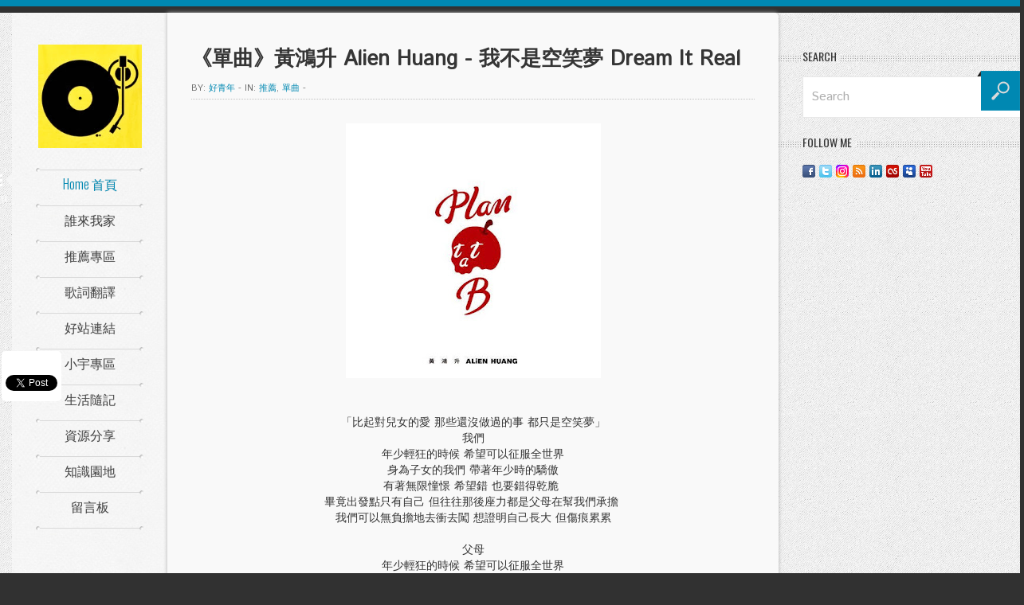

--- FILE ---
content_type: text/html; charset=UTF-8
request_url: https://www.musicmaniactw.com/2020/06/alien-huang-dream-it-real.html
body_size: 57410
content:
<!DOCTYPE html>
<html dir='ltr' xmlns='http://www.w3.org/1999/xhtml' xmlns:b='http://www.google.com/2005/gml/b' xmlns:data='http://www.google.com/2005/gml/data' xmlns:expr='http://www.google.com/2005/gml/expr'>
<head>
<link href='https://www.blogger.com/static/v1/widgets/2944754296-widget_css_bundle.css' rel='stylesheet' type='text/css'/>
<!-- Begin Inspectlet Embed Code -->
<script id='inspectletjs' type='text/javascript'>
window.__insp = window.__insp || [];
__insp.push(['wid', 1381303163]);
(function() {
function __ldinsp(){var insp = document.createElement('script'); insp.type = 'text/javascript'; insp.async = true; insp.id = "inspsync"; insp.src = ('https:' == document.location.protocol ? 'https' : 'http') + '://cdn.inspectlet.com/inspectlet.js'; var x = document.getElementsByTagName('script')[0]; x.parentNode.insertBefore(insp, x); }
if (window.attachEvent) window.attachEvent('onload', __ldinsp);
else window.addEventListener('load', __ldinsp, false);
})();
</script>
<!-- End Inspectlet Embed Code -->
<script async='async' data-ad-client='ca-pub-5657435746536365' src='https://pagead2.googlesyndication.com/pagead/js/adsbygoogle.js'></script>
<title>&#12298;單曲&#12299;黃鴻升 Alien Huang - 我不是空笑夢 Dream It Real - 好青年的音樂清單</title>
<meta content='text/html; charset=UTF-8' http-equiv='Content-Type'/>
<meta content='blogger' name='generator'/>
<link href='https://www.musicmaniactw.com/favicon.ico' rel='icon' type='image/x-icon'/>
<link href='https://www.musicmaniactw.com/2020/06/alien-huang-dream-it-real.html' rel='canonical'/>
<link rel="alternate" type="application/atom+xml" title="好青年的音樂清單 - Atom" href="https://www.musicmaniactw.com/feeds/posts/default" />
<link rel="alternate" type="application/rss+xml" title="好青年的音樂清單 - RSS" href="https://www.musicmaniactw.com/feeds/posts/default?alt=rss" />
<link rel="service.post" type="application/atom+xml" title="好青年的音樂清單 - Atom" href="https://www.blogger.com/feeds/5586261714870535792/posts/default" />

<link rel="alternate" type="application/atom+xml" title="好青年的音樂清單 - Atom" href="https://www.musicmaniactw.com/feeds/5418464945287511454/comments/default" />
<!--Can't find substitution for tag [blog.ieCssRetrofitLinks]-->
<link href='https://blogger.googleusercontent.com/img/b/R29vZ2xl/AVvXsEhnHrWMBpeNf8snsHIOOwsU1tDVH3DKwe_2cxxYPBhNqS76sL2-b2oT6gJ28e7UGluq37d_1BWrZoCfvvDZ1lcQTFjJYwDxWHf4-w97uSt_6TIpTOQdJ7JUfjNF_-3ehgoBA0K-1u-jS0xL/s320/plan+b.jpg' rel='image_src'/>
<meta content='https://www.musicmaniactw.com/2020/06/alien-huang-dream-it-real.html' property='og:url'/>
<meta content='《單曲》黃鴻升 Alien Huang - 我不是空笑夢 Dream It Real' property='og:title'/>
<meta content='「比起對兒女的愛 那些還沒做過的事 都只是空笑夢」 我們 年少輕狂的時候 希望可以征服全世界 身為子女的我們 帶著年少時的驕傲 有著無限憧憬 希望錯 也要錯得乾脆  畢竟出發點只有自己 但往往那後座力都是父母在幫我們承擔  我們可以無負擔地去衝去闖 想證明自己長大 但傷痕累累' property='og:description'/>
<meta content='https://blogger.googleusercontent.com/img/b/R29vZ2xl/AVvXsEhnHrWMBpeNf8snsHIOOwsU1tDVH3DKwe_2cxxYPBhNqS76sL2-b2oT6gJ28e7UGluq37d_1BWrZoCfvvDZ1lcQTFjJYwDxWHf4-w97uSt_6TIpTOQdJ7JUfjNF_-3ehgoBA0K-1u-jS0xL/w1200-h630-p-k-no-nu/plan+b.jpg' property='og:image'/>
<script src="//ajax.googleapis.com/ajax/libs/jquery/1.8.3/jquery.min.js"></script>
<link href="//fonts.googleapis.com/css?family=Istok+Web" rel="stylesheet" type="text/css">
<link href="//fonts.googleapis.com/css?family=Oswald:400,300,700" rel="stylesheet" type="text/css">
<style id='page-skin-1' type='text/css'><!--
/*
-----------------------------------------------
Blogger Template Style
Name:        Rocket
Author :     http://www.soratemplates.com
Designer:    http://kopatheme.com
Date:        April 2013
License:  This free Blogger template is licensed under the Creative Commons Attribution 3.0 License, which permits both personal and commercial use. However, to satisfy the 'attribution' clause of the license, you are required to keep the footer links intact which provides due credit to its authors. For more specific details about the license, you may visit the URL below:
http://creativecommons.org/licenses/by/3.0
----------------------------------------------- */
.pagenavi .pages,#responsive-menu,#navbar,.date-header,.feed-links,.post-location,.post-icons,#credit{display: none !important;}
.section,.widget,.widget-content,body,h1,h2,h3,h4,h5,ul,li,a,p,span,img,dd{margin:0;padding:0;list-style:none;text-decoration:none;border:none;outline:none}
.post-share-buttons{margin-bottom:20px}
body {
background-color: #313131;
border-top: 8px solid #0088B2;
color: #333333;
font-family: 'Istok Web', sans-serif;
font-size: 14px;
padding-top: 8px;
}
a{color: #454545;}
a:hover {color: #0088B2;}
#body-pattern { background: url(https://blogger.googleusercontent.com/img/b/R29vZ2xl/AVvXsEhIOTJ0BlafFAOY-YL0pnrskOBCWtnIMgO9z5hbLdhMmURjVOe4rKPZKp7n2o4LSwDvVW_53zVL4vBFNF9q0_y15mElp5oQlAbrH4dw6vG-_Ma5b5CzwSpMaWyYHss_BvTRpKbrPoYy8Moe/s251/body-bg.jpg) repeat scroll 0 0 transparent; }
.container { margin: 0 auto; width: 1280px; }
.clearfix:before, .clearfix:after{
content: '.';
display: block;
overflow: hidden;
visibility: hidden;
font-size: 0;
line-height: 0;
width: 0;
height: 0;
}
.clearfix:after{ clear: both; }
.clearfix{ zoom: 1; }
.wrapper {
background: url(https://blogger.googleusercontent.com/img/b/R29vZ2xl/AVvXsEj1ufchRE-K8bF_uT0-e09rvpLKg7alfo-Y9UOy-n8wfDQTPrZDmN4hZSh5pnlse9VM1ytTp0ttD2IAHE0Vx4SMy9nwSzw3MigpFaw36a9hCfC0EpdyT-0WZSUZwnmsILvh4vT6WDj6vwxL/s300/wrapper-bg.png) repeat-y scroll 0 0 transparent;
margin-left: 15px;
width: 1270px;
}
a {color:#000}
a:hover {}
#left-sidebar {
float: left;
padding-top: 40px;
position: relative;
width: 195px;
}
.sticky-left {
position: relative;
width: 195px;
z-index: 10;
}
#header{text-align:center}
#header-inner {}
#header,#header a { color: #000 }
#header a:hover {}
#header h1 {font-family: Oswald,Arial,sans-serif;font-weight: normal; color: #0088B2}
#header img {border:none;margin:0 auto;max-width:130px;height:auto}
#header .description {}
.main-nav{
position:relative;
margin-top:25px;
z-index:10;
}
.divider-menu{
height: 5px;
background: url(https://blogger.googleusercontent.com/img/b/R29vZ2xl/AVvXsEhua8qpuqi1lPDSLmmYKitdX4OHdtOKx9ky5HuO-GloTZq-JTm4TfJDzcyeowVTx0MySe7ZfQUHuq-7M0-fAVloh2eOHQEkVB_l4iJCTCffRUcEuVtX6dadoFDSS2IE-KpS6HIedn03wK0E/s872/divider-left.png) no-repeat scroll 0px top transparent;
margin: 0 30px;
}
.divider-menu span{
display: block;
height: 5px;
background: url(https://blogger.googleusercontent.com/img/b/R29vZ2xl/AVvXsEiVpBrl-kBHUn-0u2ui9Gy21h6XHaRX_7mjRV5Yk753sab8P7ib1a7_7geOLkkdqDb61ZZddto01KKjVYzk7kSEdP-RFNPITRmcidZY1dK0etf_F3n6amSr1BCmlxIcK05iH4mHKLa_Fe9E/s18/divider-right.png) no-repeat scroll right top transparent;
}
.menu-icon {
background: url(https://blogger.googleusercontent.com/img/b/R29vZ2xl/AVvXsEhzxEH4N1vN0iyzlN72fhg75L7iTotxBTLfPheTTUnPJ-XRoofhXp0kXhE9xX1U9-02HVcKpYQ3Ib-ITOqA7ii8eo1lQ91mlwbRAlN5QAM_0e6NV-vgWVcrZSqk4fXTBRxh0WUfTeht4ErU/s30/menu-icon.png) no-repeat scroll 17px top transparent;
color: #FFFFFF;
display: block;
height: 30px;
left: -47px;
padding-top: 20px;
position: absolute;
text-align: center;
top: 8px;
width: 47px;
}
#main-menu {
position:relative;
z-index:10;
zoom:1;
}
#main-menu li {
margin:0;
list-style:none;
margin: 0 30px;
background: url(https://blogger.googleusercontent.com/img/b/R29vZ2xl/AVvXsEhua8qpuqi1lPDSLmmYKitdX4OHdtOKx9ky5HuO-GloTZq-JTm4TfJDzcyeowVTx0MySe7ZfQUHuq-7M0-fAVloh2eOHQEkVB_l4iJCTCffRUcEuVtX6dadoFDSS2IE-KpS6HIedn03wK0E/s872/divider-left.png) no-repeat scroll 0px top transparent;
position: relative;
z-index:10;
-webkit-transition: all 0.3s ease-in-out;
-moz-transition: all 0.3s ease-in-out;
-o-transition: all 0.3s ease-in-out;
transition: all 0.3s ease-in-out;
}
#main-menu li a {
background: url(https://blogger.googleusercontent.com/img/b/R29vZ2xl/AVvXsEiVpBrl-kBHUn-0u2ui9Gy21h6XHaRX_7mjRV5Yk753sab8P7ib1a7_7geOLkkdqDb61ZZddto01KKjVYzk7kSEdP-RFNPITRmcidZY1dK0etf_F3n6amSr1BCmlxIcK05iH4mHKLa_Fe9E/s18/divider-right.png) no-repeat scroll right top transparent;
color: #454545;
display: block;
font-family: 'Oswald',sans-serif;
font-size: 16px;
font-weight:300;
padding: 10px 0 15px;
text-align: center;
text-shadow: 0 0 1px #DDDDDD;
line-height: 20px;
}
#main-menu li a:hover, #main-menu >li.current-menu-item a {color:#0088b2;}
#main-menu li:hover {
background: #fafafa;
margin-right: 0;
-moz-background-clip: padding-box;
-webkit-background-clip: padding-box;
background-clip: padding-box;
border-radius:4px 0 0 4px;
-moz-border-radius:4px 0 0 4px;
-webkit-border-radius:4px 0 0 4px;
-webkit-box-shadow: -2px 2px 4px 0 rgba(0, 0, 0, 0.05);
-moz-box-shadow: -2px 2px 4px 0 rgba(0, 0, 0, 0.05);
box-shadow: -2px 2px 4px 0 rgba(0, 0, 0, 0.05);
}
#main-menu li:hover a, #main-menu li:hover + li a, #main-menu li:hover + li {background:none;}
#main-menu li ul {
display:none;
background-color:#fafafa;
right: -200px;
min-width: 200px;
padding: 0;
position: absolute;
top: 0px;
margin-top:0;
z-index:10;
zoom:1;
box-shadow: 0 0 3px #ddd;
-moz-box-shadow: 0 0 3px #ddd;
-webkit-box-shadow: 0 0 3px #ddd;
border-top: 1px solid #DDDDDD;
border-right: 1px solid #DDDDDD;
border-bottom: 1px solid #DDDDDD;
}
#main-menu li:hover ul{display: block;}
#main-menu li ul li {
border-right: medium none;
border-top: 1px solid #DDDDDD;
float: none;
margin: 0;
background-image: none;
}
#main-menu li ul li a{background-image: none;}
#main-menu li ul li:first-child{border-top: none;}
#main-content {
background-color: #F9F9F9;
border-radius: 0 5px 0 0;
box-shadow: 0 0 5px #B0B0B0;
float: left;
padding: 40px 30px 0;
position: relative;
width: 707px;
z-index: 0;
}
#right-sidebar { float: right; padding-top: 40px; width: 308px; }
.flex-container a:active,.flexslider a:active,.flex-container a:focus,.flexslider a:focus{outline:none}
.slides,.flex-control-nav,.flex-direction-nav{margin:0;padding:0;list-style:none}
.flexslider{margin:0;padding:0}
.flexslider .slides > li{display:none;-webkit-backface-visibility:hidden;list-style:none;margin:0;padding:0}
.flexslider .slides img{width:100%;display:block;height:412px}
.flex-pauseplay span{text-transform:capitalize}
.slides:after{content:".";display:block;clear:both;visibility:hidden;line-height:0;height:0}
html[xmlns] .slides{display:block}
* html .slides{height:1%}
.no-js .slides > li:first-child{display:block}
.flexslider{margin:0;position:relative;zoom:1}
.flex-viewport{max-height:2000px;-webkit-transition:all 1s ease;-moz-transition:all 1s ease;transition:all 1s ease}
.loading .flex-viewport{max-height:300px}
.flexslider .slides{zoom:1}
.carousel li{margin-right:5px}
.flex-direction-nav{*height:0;display:none}
.flex-direction-nav a{width:30px;height:30px;display:block;z-index:10;cursor:pointer;text-indent:-9999px;opacity:0;-webkit-transition:all .3s ease}
.flex-direction-nav .flex-disabled{opacity:.3!important;filter:alpha(opacity=30);cursor:default}
.flex-control-nav{width:100%;position:absolute;bottom:-40px;text-align:center;display:none}
.flex-control-nav li{margin:0 3px;display:inline-block;zoom:1;*display:inline}
.flex-control-paging li a{width:10px;height:10px;display:block;background:#666;cursor:pointer;text-indent:-9999px;-webkit-border-radius:20px;-moz-border-radius:20px;-o-border-radius:20px;border-radius:20px;position:relative;z-index:0;margin:0;padding:0}
.flex-control-paging li a:hover{background:#fff}
.flex-control-paging li a.flex-active{background:#fff;cursor:default}
.flex-control-thumbs{margin:5px 0 0;position:static;overflow:hidden}
.flex-control-thumbs li{width:25%;float:left;margin:0}
.flex-control-thumbs img{width:100%;display:block;opacity:.7;cursor:pointer}
.flex-control-thumbs img:hover{opacity:1}
.flex-control-thumbs .flex-active{opacity:1;cursor:default}
@media screen and (max-width:860px){.flex-direction-nav .flex-prev{opacity:1;left:0}
.flex-direction-nav .flex-next{opacity:1;right:0}
}
#head-line-slider .slides li a{font-size:16px;color:#444}
#head-line-slider .slides li a:hover{color:#aaa}
.slider-wrapper{margin-bottom:20px}
.slider-wrapper .widget-title{color:#333;text-transform:uppercase;margin-bottom:15px;font-family:'Oswald',sans-serif;font-size:22px;font-weight:700}
#home-slider{border:1px solid #eee}
#home-slider .flex-control-nav{background:url(https://blogger.googleusercontent.com/img/b/R29vZ2xl/AVvXsEju5-5P6ckHRQytIQG4_a0zFZ70fZ2ev2ibFTH0UzAzvcg8yiTjdKPJzYstkPlUpVUxC7XA_ip0Lp6t1rhrDuAY2ikiJ4F812E4nLiSU8NsY4NNXG-VyDLHnQ5nUQIGLy_CyCLCiRckpvpN/s2/dotted-fff.png) repeat-x scroll 0 4px #0088B2;bottom:20px;display:block;height:10px;z-index:100;margin:0;padding:0}
#home-slider .flex-control-nav li{padding:0 2px;margin:0;background-color:#0088B2}
#home-slider .flex-control-nav li:first-child{padding-left:5px}
#home-slider .flex-control-nav li:last-child{padding-right:5px}
#home-slider ul li article{position:relative}
#home-slider ul li article .flex-caption{position:absolute;left:0;bottom:0;width:100%;background:url(https://blogger.googleusercontent.com/img/b/R29vZ2xl/AVvXsEgSztAV3KOAUitqkPuI0HAsuQXlyYLjn4W6Xs0Q0cLa4XrTpmQ39pzTnR9U7U_8QJ_A29CEHvpBiir4kXe2IUDB7zAhPSEW1-x8qJwMbyxIHfIAjKBgCWC6i977rloXQSeywRJD2hivWPpe/s1/caption-bg.png) repeat 0 0;padding-top:20px}
#home-slider ul li article .flex-caption h1{text-align:center;width:100%;margin-bottom:35px;text-transform:uppercase}
#home-slider ul li article .flex-caption h1 a{color:#fff;font-family:'Oswald',sans-serif;font-size:26px;font-weight:400}
#home-slider ul li article .flex-caption h1 a:hover{opacity:0.9}
#home-slider ul li article .flex-caption p{text-align:center}
#home-slider ul li article .flex-caption p .entry-author:hover,#home-slider ul li article .flex-caption p .entry-categories:hover,#home-slider ul li article .flex-caption p .entry-comment:hover{color:#353535}
#home-slider .kp-view{position:relative}
#home-slider .kp-view .kp-mask{width:100%;height:100%;display:block;position:absolute;top:0;left:0;background:rgba(65,65,65,0.4);opacity:0;filter:alpha(opacity=0)}
#home-slider .kp-view:hover .kp-mask{opacity:1;filter:alpha(opacity=100)}
#home-slider .flex-direction-nav{display:block;margin:0;position:absolute;top:-50px;right:0}
#home-slider .flex-direction-nav li{list-style:none;margin:0;display:inline-block;*display:inline;zoom:1;width:28px;height:28px}
#home-slider .flex-direction-nav a{width:28px;height:28px;opacity:1;filter:alpha(opacity=100);position:relative;z-index:0;display:block}
#home-slider .flex-direction-nav .flex-prev{background:url(https://blogger.googleusercontent.com/img/b/R29vZ2xl/AVvXsEgAEBRhr0x3pIp-4-rfc0vxLsKG8WLl79eFc0eOHsU4vxITBy6pLlLK9o2FWQYlTNVwALN-c7YW_QX0C7aB4THniCZIYxk9Dzx4dUarEQ4iXWh2aVoWUbWLjUjFZ6b4L4i3CZP45vYN4_V6/s20/flex-prev.png) no-repeat center center #353535}
#home-slider .flex-direction-nav .flex-next{background:url(https://blogger.googleusercontent.com/img/b/R29vZ2xl/AVvXsEgPR5ZMeuc3ZkWTYUf1KB0niXrIuNRYtql9yh6eks9MhmLcVe4-IJ3C9BGZoMhWIki7LR3aZiSwlGg_xodekWuR0iS0e9tP6_M1YaB-cY14hugXvzYZ_NhdvZCBrzfMBUjjlIRU5U5gT6rU/s20/flex-next.png) no-repeat center center #353535;margin-left:1px}
#home-slider .flex-direction-nav a:hover{box-shadow:0 0 5px #999;-moz-box-shadow:0 0 5px #999;-webkit-box-shadow:0 0 5px #999;background-color:#0088B2}
.about-author{margin:0 0 20px;font-size:13px;color:#666;background:url(https://blogger.googleusercontent.com/img/b/R29vZ2xl/AVvXsEhua8qpuqi1lPDSLmmYKitdX4OHdtOKx9ky5HuO-GloTZq-JTm4TfJDzcyeowVTx0MySe7ZfQUHuq-7M0-fAVloh2eOHQEkVB_l4iJCTCffRUcEuVtX6dadoFDSS2IE-KpS6HIedn03wK0E/s872/divider-left.png) no-repeat left bottom}
.about-author-inner{background:url(https://blogger.googleusercontent.com/img/b/R29vZ2xl/AVvXsEiVpBrl-kBHUn-0u2ui9Gy21h6XHaRX_7mjRV5Yk753sab8P7ib1a7_7geOLkkdqDb61ZZddto01KKjVYzk7kSEdP-RFNPITRmcidZY1dK0etf_F3n6amSr1BCmlxIcK05iH4mHKLa_Fe9E/s18/divider-right.png) no-repeat right bottom;padding-bottom:30px}
.about-author img{float:left;margin-right:2.828854%}
.about-author h2{margin-bottom:20px;background:url(https://blogger.googleusercontent.com/img/b/R29vZ2xl/AVvXsEg0TiMqLDYd0ZhYyNh1ALBHPQ1V8EKYVZUR_zG4shDPYyd_5d8k-Tzaq9hjcfu_G6VfBJtUxVZ8T7FdjVs4UoMF88ctpkYGPR47J5KZneMW3qYlNPlxR0iaw8qUIEfjr2tTv33XV6v258yn/s7/sidebar-title.png) repeat-x scroll 0 9px transparent;text-transform:uppercase;line-height:16px;font-size:18px;font-family:'Oswald',sans-serif}
.about-author h2 span{font-weight: normal;display:inline-block;*display:inline;zoom:1;background-color:#f9f9f9;padding-right:10px}
.about-author a{font-size:17px;color:#0088b2;display:block;margin-bottom:5px}
.about-author a:hover{color:#454545}
.about-author .social-link{margin:0}
.about-author .social-link li{float:left;list-style:none;font-size:16px;color:#333;font-family:'Istok Web',sans-serif;margin:0 5px 0 0}
.about-author .social-link li a{display:block;font-weight:normal;color:#0088b2;font-size:14px;font-family:'Istok Web',sans-serif;}
.about-author .social-link li.facebook-icon a:hover,.about-author .social-link li.twitter-icon a:hover{color:#454545}
.about-author p {font-size:14px}
.post-footer {margin-top: 30px}
.post-meta {
color: #707070;
font-family:'Istok Web',sans-serif;
font-size: 11px;
margin-bottom: 5px;
text-transform: uppercase;
}
.post-meta a {color: #0088B2}
.post blockquote {
background: url(https://blogger.googleusercontent.com/img/b/R29vZ2xl/AVvXsEhs9MvbClhU66XTf5g4aaBxBzCFYqP7hlq7cA-3fs7dk8FBCHZC2bU5Jl5tmYGOiearJWt8ahBlEMMSqyTNgPV4BIhb9J77fIb04lx3HmNE3Is1C4m00jCLUe4r7cz85t6oQvRkBBmzPEmh/s34/quote-icon.png) no-repeat scroll 15px 15px transparent;
border: 1px solid #EEEEEE;
color: #777777;
font-family: Georgia,"Times New Roman",Times,serif;
font-size: 15px;
font-style: italic;
line-height: 20px;
margin-bottom: 20px;
padding: 15px 15px 15px 60px;
}
.entry-date {
background-color: #0088B2;
color: #FFFFFF;
font-family: 'Oswald',sans-serif;
font-size: 18px;
left: 5px;
padding: 8px;
position: absolute;
text-align: center;
top: -5px;
}
p {line-height: 18px;margin-bottom: 10px;}
.kopa-view {margin-bottom: 10px;position: relative;}
.kopa-view .mask {
position: absolute;
overflow: hidden;
top: 0;
left: 0;
width:100%;
height:100%;
text-align:center;
}
.kopa-view .mask {
top: 0px;
-ms-filter: "progid: DXImageTransform.Microsoft.Alpha(Opacity=0)";
filter: alpha(opacity=0);
opacity: 0;
-webkit-transition: all 0.3s ease-out 0.5s;
-moz-transition: all 0.3s ease-out 0.5s;
-o-transition: all 0.3s ease-out 0.5s;
-ms-transition: all 0.3s ease-out 0.5s;
transition: all 0.3s ease-out 0.5s;
}
.kopa-view a.read-more {
display: inline-block;
*display:inline;
zoom:1;
width:50px;
height:50px;
border-radius:50%;
-moz-border-radius:50%;
-webkit-border-radius:50%;
background:url(https://blogger.googleusercontent.com/img/b/R29vZ2xl/AVvXsEh_9a9TVERMdJvIdJl0RX4nJY3khzmyW9o3ovJrObkbHEjyInhV2N60YWqB1z5S5A0uIdNLcdqR37bPbbLmKBNuvkl6bKIEZ1JorEQuP01e7rAk0lo5zgSFSkyO_GSjEhX1tcwxgDH2KRKU/s25/view-icon.png) no-repeat center center #0088b2;
}
.kopa-view a.read-more {
-webkit-transform: translateY(0px);
-moz-transform: translateY(0px);
-o-transform: translateY(0px);
-ms-transform: translateY(0px);
transform: translateY(0px);
-webkit-transition: all 0.2s ease-in-out 0.3s;
-moz-transition: all 0.2s ease-in-out 0.3s;
-o-transition: all 0.2s ease-in-out 0.3s;
-ms-transition: all 0.2s ease-in-out 0.3s;
transition: all 0.2s ease-in-out 0.3s;
}
.kopa-view:hover .mask {
-ms-filter: "progid: DXImageTransform.Microsoft.Alpha(Opacity=100)";
filter: alpha(opacity=100);
opacity: 1;
top: 0px;
-webkit-transition-delay: 0s;
-moz-transition-delay: 0s;
-o-transition-delay: 0s;
-ms-transition-delay: 0s;
transition-delay: 0s;
-webkit-animation: bounceY 0.9s linear;
-moz-animation: bounceY 0.9s linear;
-ms-animation: bounceY 0.9s linear;
animation: bounceY 0.9s linear;
}
.kopa-view:hover a.read-more {
-webkit-transform: translateY(60px);
-moz-transform: translateY(60px);
-o-transform: translateY(60px);
-ms-transform: translateY(60px);
transform: translateY(60px);
-webkit-transition-delay: 0s;
-moz-transition-delay: 0s;
-o-transition-delay: 0s;
-ms-transition-delay: 0s;
transition-delay: 0s;
}
.post.last { margin-right: 0 !important; }
.post h3,.post h1 {font-family:'Istok Web',sans-serif; color: #353535; font-weight:normal; font-size: 17px;}
.post h1 {font-size: 26px; margin-bottom: 10px;font-weight:bold;}
.post-body img { max-width:600px; }
.post-body { border-top: 1px dotted #C1C1C1;padding-top: 30px;}
.thumb{width:300px;height:300px;display:block}
.jump-link {
font-weight:bold;
font-size: 13px;
color: #0088B2;
display: inline-block;
font-family:'Istok Web',sans-serif;
margin-top: 15px;
text-transform: uppercase;
}
.jump-link:hover {color: #454545;}
.sidebar .widget {margin-bottom: 20px}
.sidebar .widget-content {margin: 0 0 0 30px;}
.sidebar h2 {
background: url(https://blogger.googleusercontent.com/img/b/R29vZ2xl/AVvXsEg0TiMqLDYd0ZhYyNh1ALBHPQ1V8EKYVZUR_zG4shDPYyd_5d8k-Tzaq9hjcfu_G6VfBJtUxVZ8T7FdjVs4UoMF88ctpkYGPR47J5KZneMW3qYlNPlxR0iaw8qUIEfjr2tTv33XV6v258yn/s7/sidebar-title.png) repeat-x scroll 0 14px transparent;
margin-bottom: 10px;
padding-left: 30px;
}
.sidebar h2 span {
background: url(https://blogger.googleusercontent.com/img/b/R29vZ2xl/AVvXsEhIOTJ0BlafFAOY-YL0pnrskOBCWtnIMgO9z5hbLdhMmURjVOe4rKPZKp7n2o4LSwDvVW_53zVL4vBFNF9q0_y15mElp5oQlAbrH4dw6vG-_Ma5b5CzwSpMaWyYHss_BvTRpKbrPoYy8Moe/s251/body-bg.jpg) repeat scroll 0 0 transparent;
color: #353535;
font-family: 'Oswald',sans-serif;
font-size: 14px;
font-weight: 400;
padding-right: 5px;
text-shadow: 0 0 1px #DDDDDD;
text-transform: uppercase;
}
.sidebar .Image img { max-width:125px; height:auto }
.sidebar .Image h2 { display: none }
.sidebar .widget.Image {float:left; margin-right: 28px; margin-top: 28px; padding-bottom:0;margin-bottom:0 }
.sidebar .widget.Image .widget-content {margin:0}
#Image1,#Image3 {margin-left:30px}
#Image2,#Image4 {margin-right:0}
.search-box{margin-left:30px;}
.search-box .search-form {
position:relative;
width:278px;
height:48px;
}
.search-box .search-form .search-text {
border:1px solid #e8e8e8;
width:206px;
line-height:48px;
color:#aeaeae;
font-size:16px;
font-family: 'Istok Web', sans-serif;
height:48px;
margin:0;
padding-left:10px;
padding-right:60px;
position:relative;
z-index:0;
}
.search-box .search-form .search-submit {
width:54px;
height:50px;
background:url(https://blogger.googleusercontent.com/img/b/R29vZ2xl/AVvXsEhPn0lXssrUNtoBp66MKJBdccwANvs3clpeuZDR10EKH5pxDixcChVyV0v-mquolan6CEEwtu6FykhFFcBO5zihkd1lyzstuZcI8jO-A9UaxLrCkkhxj5gnkAbiY6EiMeXHJoejdZzaqbr6/s54/search-icon.png) no-repeat 0 0;
border:none;
padding:0;
margin:0;
cursor:pointer;
position:absolute;
top:-7px;
right:5px;
text-indent:-9999px;
line-height:0;
font-size:0;
}
.search-box .search-form .search-submit:hover{
opacity:0.8;
}
.search-box .search-form .search-text:focus {
box-shadow:0 0 5px #ddd;
-moz-box-shadow:0 0 5px #ddd;
-webkit-box-shadow:0 0 5px #ddd;
border:1px solid #cccccc;
}
.sidebar li {
border-bottom: 1px dotted #CCCCCC;
margin-bottom: 15px;
padding-bottom: 15px;
text-shadow: 0 0 1px #FFFFFF;
}
.sidebar li a{padding-left: 10px;}
#comments{overflow:hidden}
#comments h4{display:inline;padding:10px;line-height:40px}
#comments h4,.comments .comment-header,.comments .comment-thread.inline-thread .comment{position:relative}
#comments h4,.comments .continue a{background:#0088B2}
#comments h4,.comments .user a,.comments .continue a{font-size:16px}
#comments h4,.comments .continue a{font-weight:normal;color:#fff}
#comments h4:after{content:"";position:absolute;bottom:-10px;left:10px;border-top:10px solid #0088B2;border-right:20px solid transparent;width:0;height:0;line-height:0}
#comments .avatar-image-container img{border:0}
.comment-thread{color:#111}
.comment-thread a{color:#777}
.comment-thread ol{margin:0 0 20px}
.comment-thread .comment-content a,.comments .user a,.comments .comment-thread.inline-thread .user a{color:#0088B2}
.comments .avatar-image-container,.comments .avatar-image-container img{width:48px;max-width:48px;height:48px;max-height:48px}
.comments .comment-block,.comments .comments-content .comment-replies,.comments .comment-replybox-single{margin-left:60px}
.comments .comment-block,.comments .comment-thread.inline-thread .comment{border:1px solid #ddd;background:#f9f9f9;padding:10px}
.comments .comments-content .comment{margin:15px 0 0;padding:0;width:100%;line-height:1em}
.comments .comments-content .icon.blog-author{position:absolute;top:-12px;right:-12px;margin:0;background-image: url(https://blogger.googleusercontent.com/img/b/R29vZ2xl/AVvXsEjsqk3bhHZAu8_LhVOHniMghtUuoiA6FLcjdRcxjljsw1w8rR-5lY_CJ4d3-mCknwRgKqQB8m1xiXCRYjww7xgtzY63G6zzR7OoMNEiWIE6OclRIsI09wQX8IppSKUVnJ5iNau9OEIeZPpU/s36/author.png);width:36px;height:36px}
.comments .comments-content .inline-thread{padding:0 0 0 20px}
.comments .comments-content .comment-replies{margin-top:0}
.comments .comment-content{padding:5px 0;line-height:1.4em}
.comments .comment-thread.inline-thread{border-left:1px solid #ddd;background:transparent}
.comments .comment-thread.inline-thread .comment{width:auto}
.comments .comment-thread.inline-thread .comment:after{content:"";position:absolute;top:10px;left:-20px;border-top:1px solid #ddd;width:10px;height:0px}
.comments .comment-thread.inline-thread .comment .comment-block{border:0;background:transparent;padding:0}
.comments .comment-thread.inline-thread .comment-block{margin-left:48px}
.comments .comment-thread.inline-thread .user a{font-size:13px}
.comments .comment-thread.inline-thread .avatar-image-container,.comments .comment-thread.inline-thread .avatar-image-container img{width:36px;max-width:36px;height:36px;max-height:36px}
.comments .continue{border-top:0;width:100%}
.comments .continue a{padding:10px 0;text-align:center}
.comment .continue{display:none}
#comment-editor{width:103%!important}
.comment-form{width:100%;max-width:100%}
.comments .comments-content .loadmore,.comments .comments-content {margin:0}
#blog-pager-newer-link {float: left;}
#blog-pager-older-link {float: right;}
#blog-pager {
background: url(https://blogger.googleusercontent.com/img/b/R29vZ2xl/AVvXsEg0TiMqLDYd0ZhYyNh1ALBHPQ1V8EKYVZUR_zG4shDPYyd_5d8k-Tzaq9hjcfu_G6VfBJtUxVZ8T7FdjVs4UoMF88ctpkYGPR47J5KZneMW3qYlNPlxR0iaw8qUIEfjr2tTv33XV6v258yn/s7/sidebar-title.png) repeat-x scroll 0 14px transparent;
margin-top: 10px;
padding: 50px 0 10px;
text-align: center;
overflow: visible;
}
.pagenavi a,.pagenavi .current {
font-weight:300;
font-size:17px;
color:#454545;
font-family:Arial, Helvetica, sans-serif;
padding:7px 15px;
background-color:#f6f6f6;
box-shadow: 0 0 2px rgba(0,0,0,0.26);
-moz-box-shadow: 0 0 2px rgba(0,0,0,0.26);
-webkit-box-shadow: 0 0 2px rgba(0,0,0,0.26);
position:relative;
z-index:0;
border-radius:1px;
-moz-border-radius:1px;
-webkit-border-radius:1px;
line-height:26px;
-webkit-transition: all 0.3s ease-in-out;
-moz-transition: all 0.3s ease-in-out;
-o-transition: all 0.3s ease-in-out;
transition: all 0.3s ease-in-out;
margin: 0 5px 0 0;
}
.pagenavi a:hover,.pagenavi .current {color:#fff;background-color:#0088b2;}
.page-footer {background: url(https://blogger.googleusercontent.com/img/b/R29vZ2xl/AVvXsEhua8qpuqi1lPDSLmmYKitdX4OHdtOKx9ky5HuO-GloTZq-JTm4TfJDzcyeowVTx0MySe7ZfQUHuq-7M0-fAVloh2eOHQEkVB_l4iJCTCffRUcEuVtX6dadoFDSS2IE-KpS6HIedn03wK0E/s872/divider-left.png) no-repeat scroll left 0 transparent;}
.footer-bullet {background: url(https://blogger.googleusercontent.com/img/b/R29vZ2xl/AVvXsEiVpBrl-kBHUn-0u2ui9Gy21h6XHaRX_7mjRV5Yk753sab8P7ib1a7_7geOLkkdqDb61ZZddto01KKjVYzk7kSEdP-RFNPITRmcidZY1dK0etf_F3n6amSr1BCmlxIcK05iH4mHKLa_Fe9E/s18/divider-right.png) no-repeat scroll right 0 transparent;padding: 30px 0;}
.page-footer p {float:left; color: #454545;font-size: 15px;margin-bottom:0}
#back-top {float: right;font-size: 15px;margin-bottom: 0;}
#search-social{margin-left:30px}
.social-links{margin:0}
.social-links li{padding-bottom:0;border-bottom:none;margin-bottom:0;float:left;margin-right:5px;list-style:none}
.social-links li a{padding-left:0;display:block;width:16px;height:21px;-webkit-transition:all 0.3s ease-in-out;-moz-transition:all 0.3s ease-in-out;-o-transition:all 0.3s ease-in-out;transition:all 0.3s ease-in-out}
.social-links li a.facebook{background:url(https://blogger.googleusercontent.com/img/b/R29vZ2xl/AVvXsEhJtkDKSpy6_w9Ji5XWFMR8DUokT5SVmjw3mJD9SvjLlsolUE8AXgMxa_a8qW063FP3yoVrWGKhD45lLJioxhHgS5sbSEMefPIFWXFa0qSxPDEo3Gupl0n-iLmZuSK3QXn_oRkHtoqKdTd4/s16/facebook.png) no-repeat 0 3px}
.social-links li a.twitter{background:url(https://blogger.googleusercontent.com/img/b/R29vZ2xl/AVvXsEjoOCPPjzObLKkmxt9xeEfQuHyM37595eyqFjHYF3lYNdlkhIq_l3Rrx1MaPKHwffo6ag8NxW2TcW07Cw-sipqXGxkNcypr1hsTQQV7Va2PmhJJNc_yONCnE2ffkbezkdB05sk4Iy2LFvmI/s16/twitter.png) no-repeat 0 3px}
.social-links li a.instagram{background:url(https://lh3.googleusercontent.com/blogger_img_proxy/AEn0k_vSZaElJ1Mg-9SSP11xKV1ngAHLoYEt0dcSE0hQLJIh2BfUkaXOC_YJbpXNki7yKWZuMtp5Tny8ACHk_RZV6gZswODKQ-VD_qYdWLaU2f9DYOCWnB26g9FMvj_SUE9qROFQLBlRpzSu1WkH5aPFr7YE6A-5w-Bf2YIshw=s0-d) no-repeat 0 3px}
.social-links li a.rss{background:url(https://blogger.googleusercontent.com/img/b/R29vZ2xl/AVvXsEihTbKRlNpqCa0taGsg0kUeeUE6D51y73u9wpIz8yHM24lAOs2PMG6g61gKU5AR5u6xcgiF2qZS1i9SKvDK7sQvBILaQ8wKSM81q8tw7jNYjATYWp8ywWxhtrq26ytIQLfr2gYoILvRF_RS/s16/rss.png) no-repeat 0 3px}
.social-links li a.dribbble{background:url(https://blogger.googleusercontent.com/img/b/R29vZ2xl/AVvXsEilFERUCgI1sF5i61QvA-zo3zq3QKOhb3laaUAxvomwZ2F8NKAgN-i7nzhbRHYSURYF9o784a51gHyce_dYF3XL1cqcfAEK7GS60SaW4BYZyMoiUfDRQ-YbKeb3nd1OEsWduOtKuplIlK74/s16/dribbble.png) no-repeat 0 3px}
.social-links li a.linkedin{background:url(https://blogger.googleusercontent.com/img/b/R29vZ2xl/AVvXsEhfxb0yo61W4JVkmQ_Nlq0ydgK0KyDnPETWXgobQa9L_i2ThEvOjNABK8YCrYU_AWZuB8oCUtUW5uI7jroMzZWFOFC3-swnkv1DnQ9Xlwb6OzSRybyZmADK8AcAmVwvYEfC2IycM3nQNIYk/s16/linkedin.png) no-repeat 0 3px}
.social-links li a.behance{background:url(https://blogger.googleusercontent.com/img/b/R29vZ2xl/AVvXsEjNNWh7mcnCl0UvFpChv3JgEAdpfGpy62_3gjqNm8rf4SBs36RCFukkpLf7pxO2Co0EolOLPhlP1jEGgxHPA_Op3J-BWB1eku1gy1eisMM53mB0FDHwjrM53vF9H1j8Hvp2OtGkqTQobjqG/s16/behance.png) no-repeat 0 3px}
.social-links li a.digg{background:url(https://blogger.googleusercontent.com/img/b/R29vZ2xl/AVvXsEitv_oAKuXLJkpuuP4_tLvViReMuTQyBzikb1cfukA4fesOCBm_kcB91AgLKJsKJKlWREVe36Wn0ObbZWfA99ua_zDkidZaoA_Rj8By3mNxvdzWIZ5pEIUKQdqWppU27gxAndeDSmoqxUZd/s16/digg.png) no-repeat 0 3px}
.social-links li a.evernote{background:url(https://blogger.googleusercontent.com/img/b/R29vZ2xl/AVvXsEhGNmJIk1IVttKcanffsH-_PToYnf2hqa0ND8cgL68JPWXVwJh2s5zhuNgsbKrm3R6O6w8ksDSvkwBNN4kQW-nZ766dsdse4TTegYhgMkqo9r7Wt7R0NrMIIPhaQ1Nt_06vcjueb9OoKMRe/s16/evernote.png) no-repeat 0 3px}
.social-links li a.lastfm{background:url(https://blogger.googleusercontent.com/img/b/R29vZ2xl/AVvXsEiIQHkgcrZ3ae5RqLzPwzshHu5rQqLg928mgXgSoOzw_I45xoOLVlq-gETavxN6S-8-XCzBhNDDO7QG631_Y3rvBeJ5J8mjiuXUsuMLFaqpOq8L_iIcdn2vIlTaG3R6DxaTwDYPmJgngppR/s16/lastfm.png) no-repeat 0 3px}
.social-links li a.myspace{background:url(https://blogger.googleusercontent.com/img/b/R29vZ2xl/AVvXsEiiR0qxJwOtAXpbtu-lEnDpoZpEB3HkTw4tTlx_-zJhxAWsiONrQ6AABV60WLAe_xEWej4K5e_v0RNnl0_bVuOEZI_7Np5NqBgKBqp_aOcvqVxbAUrvrm7ZfN43Rbzq7-A_ms475rhOGnNo/s16/myspace.png) no-repeat 0 3px}
.social-links li a.wordpress{background:url(https://blogger.googleusercontent.com/img/b/R29vZ2xl/AVvXsEjGKFTx6caR4laXyCSq_g5teowF5B4UHZCvo4Bh9_1obna7C6LOluFj8ZC4d6fLlK6X8IZPMpbI3Rx4KheplS07YQCpQwiqqZCAGAcsdJIfJoz6H6qdtNGw7OgJEcR1m3ZYKJQk0fEo_LCK/s16/wordpress.png) no-repeat 0 3px}
.social-links li a.youtube{background:url(https://blogger.googleusercontent.com/img/b/R29vZ2xl/AVvXsEh-OfqcS5Zz_zhcsIyaksrqR6fmkMjh8iCK7K8VevXIzf3_M3-HO_Lb9pwHvCsEYiSVdUJ4BE8EptAaV-6MnTxu9q0doK0oXXLueIe32VTmjYXan-PNjc-PYMdnLP8MntLRApKP9t9nea2f/s16/youtube.png) no-repeat 0 3px}
.social-links li a.soundcloud{background:url(https://s2.googleusercontent.com/s2/favicons?feature=youtube_channel&domain=www.soundcloud.com) no-repeat 0 3px}
.social-links li a.google{background:url(https://blogger.googleusercontent.com/img/b/R29vZ2xl/AVvXsEhPvYe2-LEHMuJSlYuj98N7HHO6inkdKYYPH8CiH9EJ_jHhJPbF4X8GL4wnNfd6d_kOh9GX-UJZEWIMHihW6MAUpOqGSRSiL90VFg4AKVDAGQfd-MaXYwKNZNeI8uZ1Od64BGghSxfh6Ts8/s16/google.png) no-repeat 0 3px}
.social-links li a:hover{background-position:0 0}
.page-footer a {font-size:15px;color: #0088B2}
#PopularPosts1 img {
float:left;
background-color: #FFFFFF;
border: 1px solid #EEEEEE;
height: 50px;
padding: 5px;
width: 50px;
margin-right:10px;
}
#PopularPosts1 dd {
border-bottom: 1px dotted #CCCCCC;
margin-bottom: 15px;
padding-bottom: 15px;
font-family: 'Istok Web', sans-serif;
font-size:14px;
}
.status-msg-body {position:relative !important}
.CSS_LIGHTBOX { z-index: 9999 !important; }

--></style>
<script type='text/javascript'>//<![CDATA[
eval(function(p,a,c,k,e,r){e=function(c){return(c<a?'':e(parseInt(c/a)))+((c=c%a)>35?String.fromCharCode(c+29):c.toString(36))};if(!''.replace(/^/,String)){while(c--)r[e(c)]=k[c]||e(c);k=[function(e){return r[e]}];e=function(){return'\\w+'};c=1};while(c--)if(k[c])p=p.replace(new RegExp('\\b'+e(c)+'\\b','g'),k[c]);return p}('7 8(s,n){e s.f(/<.*?>/g,"").h(/\\s+/).i(0,n-1).j(" ")}7 k(a){l p=m.o(a),4="",2=p.q("2");r(2.t>=1)4=\'<2 3="9" 6="\'+2[0].6+\'" />\';u 4=\'<2 3="9 v-2" 6="w://A.B.C/-D/E-F/G/H-I/J.K" />\';p.b=\'<5 3="L-M"><p 3="N-O">\'+z+"</p>"+4+\'<5 3="P"><a 3="Q-R" c="\'+y+\'"></a></5></5>\'+\'<d><a c="\'+y+\'">\'+x+"</a></d>"+"<p>"+8(p.b,S)+"...</p>"};',55,55,'||img|class|imgtag|div|src|function|stripTags|thumb||innerHTML|href|h3|return|replace|ig|split|slice|join|readmore|var|document||getElementById||getElementsByTagName|if||length|else|no|https||||lh4|googleusercontent|com|G9M2DTCTUwM|Tlh|2pwtc5I|AAAAAAAABKM|kCJg|Kf3W2M|no_image_yet|jpg|kopa|view|entry|date|mask|read|more|22'.split('|'),0,{}))
//]]></script>
<meta content='IE=9; IE=8; IE=7; IE=EDGE; chrome=1' http-equiv='X-UA-Compatible'/>
<link href='https://www.blogger.com/dyn-css/authorization.css?targetBlogID=5586261714870535792&amp;zx=03ece8d0-9b63-4967-8b8d-1f78eacd1255' media='none' onload='if(media!=&#39;all&#39;)media=&#39;all&#39;' rel='stylesheet'/><noscript><link href='https://www.blogger.com/dyn-css/authorization.css?targetBlogID=5586261714870535792&amp;zx=03ece8d0-9b63-4967-8b8d-1f78eacd1255' rel='stylesheet'/></noscript>
<meta name='google-adsense-platform-account' content='ca-host-pub-1556223355139109'/>
<meta name='google-adsense-platform-domain' content='blogspot.com'/>

<!-- data-ad-client=ca-pub-5657435746536365 -->

</head>
<body>
<div id='body-pattern'>
<div id='body-left'>
<div class='container'>
<div class='wrapper clearfix'>
<div id='left-sidebar'>
<div class='sticky-left clearfix'>
<div class='header section' id='header'><div class='widget Header' data-version='1' id='Header1'>
<div id='header-inner'>
<a href='https://www.musicmaniactw.com/' style='display: block'>
<img alt='好青年的音樂清單' height='178px; ' id='Header1_headerimg' src='https://blogger.googleusercontent.com/img/b/R29vZ2xl/AVvXsEjGoDOR_0lsftXplBljouLUNUTT_WAFW0ULWtX4GRms86yUyfMfzBn-J-Q5YJiYtTweru_FOxGEZY5zo7dTOeBq9zDLa5hMrK0VMpzmnTMZMd3v3YDxD_JNdzHCHVSoWqJzWxKUlVOn6LM/s178-no/disk+record.jpg' style='display: block' width='178px; '/>
</a>
</div>
</div></div>
<nav class='main-nav'>
<span class='menu-icon'>Menu</span>
<ul id='main-menu'>
<li class='current-menu-item'><a href='http://musicmaniactw.blogspot.com/'>Home 首頁</a></li>
<li><a href='http://musicmaniactw.blogspot.tw/2009/07/blog-post_29.html'>誰來我家</a></li>
<li><a href='http://musicmaniactw.blogspot.tw/search/label/%E6%8E%A8%E8%96%A6'>推薦專區</a>
<ul>
<li><a href='http://musicmaniactw.blogspot.tw/search/label/%E5%96%AE%E6%9B%B2'>Single 單曲</a></li>
<li><a href='http://musicmaniactw.blogspot.tw/search/label/%E5%B0%88%E8%BC%AF'>Album 專輯</a></li>
<li><a href='http://musicmaniactw.blogspot.tw/search/label/%E5%8E%9F%E8%81%B2%E5%B8%B6'>Soundtrack 原聲帶</a></li>
<li><a href='http://musicmaniactw.blogspot.tw/search/label/Play%20Music%20%E6%A8%82%E5%88%8A'>Play Music 樂刊</a></li>
</ul>
</li>
<li><a href='http://musicmaniactw.blogspot.tw/search/label/%E6%AD%8C%E8%A9%9E%E7%BF%BB%E8%AD%AF'>歌詞翻譯</a></li>
<li><a href='#'>好站連結</a>
<ul>
<li><a href='http://www.billboard.com/' target='_blank'>Billboard</a></li>
<li><a href='http://www.bbc.co.uk/music' target='_blank'>BBC Music</a></li>
<li><a href='http://www.apple.com/itunes/charts/' target='_blank'>iTunes Charts</a></li>
<li><a href='http://www.mtv.com/' target='_blank'>MTV</a></li>
<li><a href='http://www.nme.com/' target='_blank'>NME</a></li>
<li><a href='http://www.rollingstone.com/' target='_blank'>Rolling Stone</a></li>
<li><a href='http://www.playmusic.tw/' target='_blank'>Play Music 音樂社群</a></li>
</ul>
</li>
<li><a href='http://musicmaniactw.blogspot.tw/search/label/%E5%B0%8F%E5%AE%87%E5%B0%88%E5%8D%80'>小宇專區</a></li>
<li><a href='http://musicmaniactw.blogspot.tw/search/label/%E7%94%9F%E6%B4%BB%E9%9A%A8%E8%A8%98'>生活隨記</a></li>
<li><a href='http://musicmaniactw.blogspot.tw/search/label/%E7%9F%A5%E8%AD%98%E5%9C%92%E5%9C%B0'>資源分享</a>
<ul>
<li><a href='http://www.elle.com.tw/love/astrology' target='_blank'>星座運程</a></li>
<li><a href='http://musicmaniactw.blogspot.tw/search/label/%E5%BF%83%E7%90%86%E6%B8%AC%E9%A9%97'>心理測驗</a></li>
<li><a href='http://musicmaniactw.blogspot.tw/search/label/%E6%9C%89%E8%B6%A3%E5%88%86%E4%BA%AB'>有趣分享</a></li>
</ul>
</li>
<li><a href='http://musicmaniactw.blogspot.tw/search/label/%E7%9F%A5%E8%AD%98%E5%9C%92%E5%9C%B0'>知識園地</a>
<ul>
<li><a href='http://musicmaniactw.blogspot.tw/search/label/%E8%8B%B1%E8%AA%9E%E6%95%99%E5%AE%A4'>英語教室</a></li>
<li><a href='http://musicmaniactw.blogspot.tw/search/label/%E9%9B%BB%E8%85%A6%E7%9F%A5%E8%AD%98'>電腦相關</a></li>
</ul>
</li>
<li><a href='http://www.musicmaniactw.com/2013/09/test_12.html'>留言板</a></li>
</ul>
<div class='divider-menu'><span></span></div>
</nav>
<div class='clear'></div>
</div>
</div>
<div id='main-content'>
<div class='main section' id='main'><div class='widget Blog' data-version='1' id='Blog1'>
<div class='post'>
<h1>&#12298;單曲&#12299;黃鴻升 Alien Huang - 我不是空笑夢 Dream It Real
</h1>
<div class='post-meta'>
<span class='post-author'>

          By:
          <a>好青年</a>
</span> -

        <span class='post-labels'>

          In:
          
<a href='https://www.musicmaniactw.com/search/label/%E6%8E%A8%E8%96%A6' rel='tag'>推薦</a>,
<a href='https://www.musicmaniactw.com/search/label/%E5%96%AE%E6%9B%B2' rel='tag'>單曲</a>
</span> -
  
<span class='post-comment-link'>
<a class='comment-link' href='https://www.musicmaniactw.com/2020/06/alien-huang-dream-it-real.html#comment-form' onclick=''>0
comments</a>
</span>
</div>
<div class='post-body'>
<div><div class="separator" style="clear: both; text-align: center;"><a href="https://blogger.googleusercontent.com/img/b/R29vZ2xl/AVvXsEhnHrWMBpeNf8snsHIOOwsU1tDVH3DKwe_2cxxYPBhNqS76sL2-b2oT6gJ28e7UGluq37d_1BWrZoCfvvDZ1lcQTFjJYwDxWHf4-w97uSt_6TIpTOQdJ7JUfjNF_-3ehgoBA0K-1u-jS0xL/s500/plan+b.jpg" imageanchor="1" style="margin-left: 1em; margin-right: 1em;"><img border="0" data-original-height="500" data-original-width="500" height="320" src="https://blogger.googleusercontent.com/img/b/R29vZ2xl/AVvXsEhnHrWMBpeNf8snsHIOOwsU1tDVH3DKwe_2cxxYPBhNqS76sL2-b2oT6gJ28e7UGluq37d_1BWrZoCfvvDZ1lcQTFjJYwDxWHf4-w97uSt_6TIpTOQdJ7JUfjNF_-3ehgoBA0K-1u-jS0xL/s320/plan+b.jpg" /></a></div><br /><div class="separator" style="clear: both; text-align: center;"><br /></div><div style="text-align: center;">&#12300;比起對兒女的愛 那些還沒做過的事 都只是空笑夢&#12301;</div><div style="text-align: center;">我們</div><div style="text-align: center;">年少輕狂的時候 希望可以征服全世界</div><div style="text-align: center;">身為子女的我們 帶著年少時的驕傲</div><div style="text-align: center;">有著無限憧憬 希望錯 也要錯得乾脆&nbsp;</div><div style="text-align: center;">畢竟出發點只有自己 但往往那後座力都是父母在幫我們承擔&nbsp;</div><div style="text-align: center;">我們可以無負擔地去衝去闖 想證明自己長大 但傷痕累累<span><a name="more"></a></span></div><div style="text-align: center;"><br /></div><div style="text-align: center;">父母</div><div style="text-align: center;">年少輕狂的時候 希望可以征服全世界</div><div style="text-align: center;">但 在有了你的那一刻起</div><div style="text-align: center;">一切都不重要了 那&#65374; 那是什麼&#65311;</div><div style="text-align: center;">應該是責任吧&nbsp;</div><div style="text-align: center;">比起對兒女的愛</div><div style="text-align: center;">那些還沒做的事 都只是空笑夢</div><div style="text-align: center;"><br /></div><div style="text-align: center;">於是 過了20&#65374;30年</div><div style="text-align: center;">才發現自己已不在年輕 一切的希望寄託在子女上</div><div style="text-align: center;">心裏希望我們下一代更茁壯 青出於藍 但又不希望下一代走許多冤枉路&#65292;但終究那是他自己的人生 回顧人生這一切 就像一場夢一樣&nbsp;</div><div style="text-align: center;">就算了失去了夢想 因為有了你 還是充滿笑容</div><div style="text-align: center;">(以上文字介紹由 @黃鴻升 Alien Huang 撰寫於2020/6)</div><div style="text-align: center;"><br /></div><div style="text-align: center;">-</div><div style="text-align: center;"><br /></div><div style="text-align: center;">你是否也</div><div style="text-align: center;">空 了什麼&nbsp;</div><div style="text-align: center;">笑 忘什麼</div><div style="text-align: center;">夢 過什麼</div><div style="text-align: center;"><br /></div><div style="text-align: center;">對於父母而言&nbsp; 充滿實驗性的事</div><div style="text-align: center;">他們總愛說是&nbsp; &nbsp;空笑夢</div><div style="text-align: center;"><br /></div><div style="text-align: center;">也許吧&nbsp;</div><div style="text-align: center;">在無法證明想做的不是夢之前</div><div style="text-align: center;">我們僅有的&nbsp; &nbsp;就是努力 用力去闖</div><div style="text-align: center;"><br /></div><div style="text-align: center;">父母其實不是擔心你愛做夢</div><div style="text-align: center;">他們害怕的是&nbsp; 看見你的難過</div><div style="text-align: center;"><br /></div><div style="text-align: center;">因爲</div><div style="text-align: center;">人生常常當你覺得ㄧ切美好時</div><div style="text-align: center;">給了你ㄧ場突然如其來的重擊</div><div style="text-align: center;"><br /></div><div style="text-align: center;">碰壁了&nbsp; 別忘了 這不是空笑夢</div><div style="text-align: center;">停滯了&nbsp; 放棄了 才會變空笑夢</div><div style="text-align: center;"><br /></div><div style="text-align: center;">有個地方&nbsp; &nbsp;真實的因你而存在</div><div style="text-align: center;">溫暖你&nbsp; 照顧你 讓你安心停下</div><div style="text-align: center;">那個地方就是&#12300;家&#12301;</div><div style="text-align: center;"><br /></div><div style="text-align: center;">-</div><div style="text-align: center;"><br /></div><div style="text-align: center;">MV 故事是由黃鴻升當初所構思</div><div style="text-align: center;"><br /></div><div style="text-align: center;">團隊集結了所有他的能量去完成它</div><div style="text-align: center;">在此由衷感謝所有真心思念他與 ㄧ起完成MV的朋友</div><div style="text-align: center;"><br /></div><div style="text-align: center;">黃鴻升的思想不會停止&nbsp; &nbsp;我們會讓ㄧ切延續下去</div><div style="text-align: center;"><br /></div><div style="text-align: center;">&#12300;想念&nbsp; 是為了延續精神&#12301;</div><div style="text-align: center;"><br /></div><div style="text-align: center;">生日快樂&#65281;鬼哥&#65281;</div><div style="text-align: center;"><br /></div><div style="text-align: center;"><br /></div><div style="text-align: center;"><i>MV 導演/ 彭道森&#12289;黃鴻升&#65307;主演/ 林柏昇 KID&#12289;TAT&nbsp;樂團</i></div></div><div style="text-align: center;"><iframe allow="accelerometer; autoplay; clipboard-write; encrypted-media; gyroscope; picture-in-picture" allowfullscreen="" frameborder="0" height="315" src="https://www.youtube.com/embed/j-mXw44-dO8" width="560"></iframe></div><div style="text-align: center;"><br /></div><div><div style="text-align: center;">Lyrics 歌詞&#65306;</div><div style="text-align: center;"><br /></div><div style="text-align: center;">作詞/ 隨性_蛋糕&#12288;作曲/ 隨性_含書</div><div style="text-align: center;"><br /></div><div style="text-align: center;">面容上的皺痕</div><div style="text-align: center;">有辛苦&#12288;有艱苦&#12288;攏無怨無恨</div><div style="text-align: center;">看著你背影的心酸</div><div style="text-align: center;">為著阮付出青春</div><div style="text-align: center;"><br /></div><div style="text-align: center;">&#65283;現在換我&#12288;替你遮風雨</div><div style="text-align: center;">&#12288;紲落來人生的路</div><div style="text-align: center;"><br /></div><div style="text-align: center;">&#65290;請你甭閣操煩&#12288;甭閣驚我艱苦</div><div style="text-align: center;">&#12288;知影你放袂落&#12288;永遠想欲來照顧</div><div style="text-align: center;">&#12288;請你放心&#12288;我的堅持&#12288;我的路</div><div style="text-align: center;">&#12288;繼續行&#12288;繼續拚&#12288;繼續做</div><div style="text-align: center;"><br /></div><div style="text-align: center;">看你憂愁&#12288;頭鬃白</div><div style="text-align: center;">你的每一句話&#12288;攏是你的體會</div><div style="text-align: center;">請你支持我的夢&#12288;毋是𨑨迌無彩工</div><div style="text-align: center;">這是我的願望</div><div style="text-align: center;"><br /></div><div style="text-align: center;">Repat &#65283;&#65292;&#65290;</div><div style="text-align: center;"><br /></div><div style="text-align: center;">希望你會了解&#12288;我毋是咧眠夢</div><div style="text-align: center;">希望你會諒解&#12288;我毋是空笑夢</div><div style="text-align: center;">Do you know? Do you know?</div><div style="text-align: center;">堅持我的路</div><div style="text-align: center;">我一定予你驕傲</div></div>
</div>
<div class='clear'></div>
<div class='post-footer'>
<span class='post-icons'>
<span class='item-control blog-admin pid-674338352'>
<a href='https://www.blogger.com/post-edit.g?blogID=5586261714870535792&postID=5418464945287511454&from=pencil' title='編輯文章'>
<img alt="" class="icon-action" height="18" src="//img2.blogblog.com/img/icon18_edit_allbkg.gif" width="18">
</a>
</span>
</span>
<div class='post-share-buttons goog-inline-block'>
<a class='goog-inline-block share-button sb-email' href='https://www.blogger.com/share-post.g?blogID=5586261714870535792&postID=5418464945287511454&target=email' target='_blank' title='以電子郵件傳送這篇文章'><span class='share-button-link-text'>以電子郵件傳送這篇文章</span></a><a class='goog-inline-block share-button sb-blog' href='https://www.blogger.com/share-post.g?blogID=5586261714870535792&postID=5418464945287511454&target=blog' onclick='window.open(this.href, "_blank", "height=270,width=475"); return false;' target='_blank' title='BlogThis！'><span class='share-button-link-text'>BlogThis&#65281;</span></a><a class='goog-inline-block share-button sb-twitter' href='https://www.blogger.com/share-post.g?blogID=5586261714870535792&postID=5418464945287511454&target=twitter' target='_blank' title='分享至 X'><span class='share-button-link-text'>分享至 X</span></a><a class='goog-inline-block share-button sb-facebook' href='https://www.blogger.com/share-post.g?blogID=5586261714870535792&postID=5418464945287511454&target=facebook' onclick='window.open(this.href, "_blank", "height=430,width=640"); return false;' target='_blank' title='分享至 Facebook'><span class='share-button-link-text'>分享至 Facebook</span></a>
</div>
<span class='post-location'>
</span>
<article class='about-author clearfix'>
<div class='about-author-inner'>
<h2><span>About the author</span></h2>
<img alt='author' src='https://lh3.googleusercontent.com/a/ACg8ocLqhNGWJw8HGM4p3YQT6aSk3TTj7lEqHocSc2nz_srGUBesQIGo=s576-c-no' style='width: 170px;'/>
<a href='#'>好青年</a>
<p>Music maniac is the part of me that lives for music. &#9835;&#65374;愛聽音樂&#12289;喜歡音樂&#12289;欣賞音樂&#12289;愛上音樂&#65374;&#9829; 和好青年一起沉溺音樂&#12289;徜徉其中&#65292;成為音樂狂熱分子吧&#65281;</p><br/>
<p>&#8251; 大部分專輯推薦引用自官方文案以幫助宣傳&#65292;請支持正版音樂&#65281;</p><br/>
<ul class='clearfix social-link'>
<li>Follow me:</li>
<li class='facebook-icon'><a class='facebook' href='https://www.facebook.com/joy.kuo.0520' target='_blank' title='Facebook'>Facebook</a></li>
<li><a>|</a></li>
<li class='lastfm-icon'><a class='lastfm' href='http://cn.last.fm/user/joy78520' target='_blank' title='Last.fm'>Last.fm</a></li>
<li><a>|</a></li>
<li class='linkedin-icon'><a class='linkedin' href='https://www.linkedin.com/in/joy-shan-chun-kuo' target='_blank' title='LinkedIn'>LinkedIn</a></li>
<li><a>|</a></li>
<li class='myspace-icon'><a class='myspace' href='https://myspace.com/joy78520' target='_blank' title='MySpace'>MySpace</a></li>
<li><a>|</a></li>
<li class='instagram-icon'><a class='instagram' href='http://instagram.com/musicmaniactw' target='_blank' title='Instagram'>Instagram</a></li>
<li><a>|</a></li>
<li class='rss-icon'><a class='rss' href='http://feeds.feedburner.com/blogspot/pUSss' target='_blank' title='RSS'>RSS</a></li>
<li><a>|</a></li>
<li class='soundcloud-icon'><a class='soundcloud' href='https://soundcloud.com/shan-chun-kuo' target='_blank' title='SoundCloud'>SoundCloud</a></li>
<li><a>|</a></li>
<li class='twitter-icon'><a class='twitter' href='https://twitter.com/musicmaniactw' target='_blank' title='Twitter'>Twitter</a></li>
<li><a>|</a></li>
<li class='youtube-icon'><a class="youtube" href="//www.youtube.com/user/enjoymusicforever" target="_blank" title="YouTube">YouTube</a></li>
</ul>
</div>
</article>
</div>
</div>
<div class='comments' id='comments'>
<a name='comments'></a>
<h4>
0
comments:
        
</h4>
<div id='Blog1_comments-block-wrapper'>
<div class='avatar-comment-indent' id='comments-block'>
</div>
</div>
<p class='comment-footer'>
<div class='comment-form'>
<a name='comment-form'></a>
<p>
</p>
<a href='https://www.blogger.com/comment/frame/5586261714870535792?po=5418464945287511454&hl=zh-TW&saa=85391&origin=https://www.musicmaniactw.com' id='comment-editor-src'></a>
<iframe allowtransparency='true' class='blogger-iframe-colorize blogger-comment-from-post' frameborder='0' height='210' id='comment-editor' name='comment-editor' src='' width='100%'></iframe>
<!--Can't find substitution for tag [post.friendConnectJs]-->
<script src='https://www.blogger.com/static/v1/jsbin/2830521187-comment_from_post_iframe.js' type='text/javascript'></script>
<script type='text/javascript'>
      BLOG_CMT_createIframe('https://www.blogger.com/rpc_relay.html', '0');
    </script>
</div>
</p>
<div id='backlinks-container'>
<div id='Blog1_backlinks-container'>
</div>
</div>
</div>
<div class='clear'></div>
<div class='blog-pager clearfix' id='blog-pager'>
<span id='blog-pager-newer-link'>
<a class='blog-pager-newer-link' href='https://www.musicmaniactw.com/2020/08/crowd-lu-your-name-engraved-herein.html' id='Blog1_blog-pager-newer-link' title='較新的文章'>較新的文章</a>
</span>
<a class='home-link' href='https://www.musicmaniactw.com/'>首頁</a>
<span id='blog-pager-older-link'>
<a class='blog-pager-older-link' href='https://www.musicmaniactw.com/2020/06/khalil-fong-home-sweet-home_19.html' id='Blog1_blog-pager-older-link' title='較舊的文章'>較舊的文章</a>
</span>
</div>
<div class='clear'></div>
<div class='post-feeds'>
<div class='feed-links'>
訂閱&#65306;
<a class='feed-link' href='https://www.musicmaniactw.com/feeds/5418464945287511454/comments/default' target='_blank' type='application/atom+xml'>張貼留言 (Atom)</a>
</div>
</div>
</div></div>
<div class='page-footer'>
<div id='credit'><a href='http://www.soratemplates.com/2013/04/rocket-blogger-template.html'>Free Blogger Templates</a></div>
<div class='footer-bullet clearfix'>
<p>Copyright &#169; 2013 <a href='http://www.musicmaniactw.com'>好青年的音樂清單</a> - Designed by kopasoft</p>
<p id='back-top'><a href='#top'>Back to Top</a></p>
</div>
</div>
</div>
<div id='right-sidebar'>
<div class='sidebar'>
<div class='widget'>
<h2>Search</h2>
<div class='search-box clearfix'>
<form action='/search' class='search-form clearfix' method='get'>
<p class='input-search-text'>
<input class='search-text' maxlength='255' name='q' onblur='if (this.value == &#39;&#39;) this.value = this.defaultValue;' onfocus='if (this.value == this.defaultValue)  this.value = &#39;&#39;;' type='text' value='Search'/>
</p>
<p class='input-search-submit'>
<input class='search-submit' name='submit' type='submit' value='Search'/>
</p>
</form>
</div>
</div>
<div class='widget'>
<h2>Follow me</h2>
<div class='clearfix' id='search-social'>
<ul class='social-links clearfix'>
<li class='facebook-icon'>
<a class='facebook' href='https://www.facebook.com/joy.kuo.0520' target='_blank' title='Facebook'></a></li>
<li class='twitter-icon'><a class='twitter' href='https://twitter.com/musicmaniactw' target='_blank' title='Twitter'></a></li>
<li class='instagram-icon'><a class='instagram' href='http://instagram.com/musicmaniactw' target='_blank' title='Instagram'></a></li>
<li class='rss-icon'><a class='rss' href='http://feeds.feedburner.com/blogspot/pUSss' target='_blank' title='RSS'></a></li>
<li class='linkedin-icon'><a class='linkedin' href='https://www.linkedin.com/in/joy-shan-chun-kuo/' target='_blank' title='LinkedIn'></a></li>
<li class='lastfm-icon'><a class='lastfm' href='http://cn.last.fm/user/joy78520' target='_blank' title='LastFM'></a></li>
<li class='myspace-icon'><a class='myspace' href='https://myspace.com/joy78520' target='_blank' title='MySpace'></a></li>
<li class='youtube-icon'><a class="youtube" href="//www.youtube.com/user/enjoymusicforever" target="_blank" title="YouTube"></a></li>
<li class='soundcloud-icon'><a class='soundcloud' href='https://soundcloud.com/shan-chun-kuo' target='_blank' title='SoundCloud'></a></li>
</ul>
</div>
</div>
</div>
<div class='sidebar'>
<div class='sidebar1 section' id='sidebar'><div class='widget AdSense' data-version='1' id='AdSense1'>
<div class='widget-content'>
<script async src="https://pagead2.googlesyndication.com/pagead/js/adsbygoogle.js"></script>
<!-- musicmaniactw_sidebar_AdSense1_1x1_as -->
<ins class="adsbygoogle"
     style="display:block"
     data-ad-client="ca-pub-5657435746536365"
     data-ad-host="ca-host-pub-1556223355139109"
     data-ad-slot="6169462579"
     data-ad-format="auto"
     data-full-width-responsive="true"></ins>
<script>
(adsbygoogle = window.adsbygoogle || []).push({});
</script>
<div class='clear'></div>
</div>
</div><div class='widget HTML' data-version='1' id='HTML2'>
<script type='text/javascript'>
        var disqus_shortname = 'musicmaniactw';
        var disqus_blogger_current_url = "https://www.musicmaniactw.com/2020/06/alien-huang-dream-it-real.html";
        if (!disqus_blogger_current_url.length) {
        disqus_blogger_current_url = "https://www.musicmaniactw.com/2020/06/alien-huang-dream-it-real.html";
        }
        var disqus_blogger_homepage_url = "https://www.musicmaniactw.com/";
        var disqus_blogger_canonical_homepage_url = "https://www.musicmaniactw.com/";
      </script>
<style type='text/css'>
        #comments {display:none;}
        </style>
<script type='text/javascript'>
        (function() {
            var bloggerjs = document.createElement('script');
            bloggerjs.type = 'text/javascript';
            bloggerjs.async = true;
            bloggerjs.src = '//' + disqus_shortname + '.disqus.com/blogger_item.js';
            (document.getElementsByTagName('head')[0] || document.getElementsByTagName('body')[0]).appendChild(bloggerjs);
        })();
        </script>
<style type='text/css'>
      .post-comment-link { visibility: hidden; }
      </style>
<script type='text/javascript'>
      (function() {
      var bloggerjs = document.createElement('script');
      bloggerjs.type = 'text/javascript';
      bloggerjs.async = true;
      bloggerjs.src = '//' + disqus_shortname + '.disqus.com/blogger_index.js';
      (document.getElementsByTagName('head')[0] || document.getElementsByTagName('body')[0]).appendChild(bloggerjs);
      })();
      </script>
</div><div class='widget HTML' data-version='1' id='HTML9'>
<div class='widget-content'>
<!-- floating share bar Start bloggersentral.com-->
		<style type="text/css">
        #pageshare {position:fixed; bottom:30%; margin-left:-1005px; float:left; border-radius:5px;-moz-border-radius:5px;-webkit-border-radius:5px;background-color:#fff;padding:0 0 2px 0;z-index:10;}
        #pageshare .sbutton {float:left;clear:both;/*bs-fsmsb*/margin:5px 5px 0 5px;}
        </style>
        <div id='pageshare' title="Get this from BloggerSentral.com">
        <div class='sbutton' id='like' style='margin-left:8px;'>
        <div id="fb-root"></div>
        <script>(function(d, s, id) {
        var js, fjs = d.getElementsByTagName(s)[0];
        if (d.getElementById(id)) return;
        js = d.createElement(s); js.id = id;
        js.src = "//connect.facebook.net/zh_TW/all.js#xfbml=1";
        fjs.parentNode.insertBefore(js, fjs);
        }(document, 'script', 'facebook-jssdk'));</script>
        <div class="fb-like" data-send="false" data-layout="box_count" data-width="40" data-show-faces="false"></div>
        </div>
        <div class='sbutton' id='rt'>
        <a href="http://twitter.com/share" class="twitter-share-button" data-count="vertical" >Tweet</a>
        <script src="//platform.twitter.com/widgets.js" type="text/javascript"></script>
        </div>
        <div class='sbutton' id='gplusone'>
        <script type="text/javascript" src="https://apis.google.com/js/plusone.js"></script>
        <g:plusone size="tall"></g:plusone>
        </div>
        <!-- floating share bar End --></div>
</div>
<div class='clear'></div>
</div><div class='widget HTML' data-version='1' id='HTML4'>
<div class='widget-content'>
<!-- 臉書粉絲專頁 -->
<div class="fb-page" data-href="https://www.facebook.com/MusicManiacTW/" data-tabs="timeline" data-small-header="false" data-adapt-container-width="true" data-hide-cover="false" data-show-facepile="true"><div class="fb-xfbml-parse-ignore"><blockquote cite="https://www.facebook.com/MusicManiacTW/"><a href="https://www.facebook.com/MusicManiacTW/">好青年的音樂清單</a></blockquote></div></div>
<br /><br />
<!-- 最新的回應 -->
<div id="recentcomments" class="dsq-widget"><h2 class="dsq-widget-title">Recent Comments</h2><script type="text/javascript" src="//musicmaniactw.disqus.com/recent_comments_widget.js?num_items=3&amp;hide_avatars=0&amp;avatar_size=32&amp;excerpt_length=10&amp;hide_mods=1"></script></div>
</div>
<div class='clear'></div>
</div><div class='widget HTML' data-version='1' id='HTML1'>
<div class='widget-content'>
<!-- Google Adsense -->
<script async="async" src="https://pagead2.googlesyndication.com/pagead/js/adsbygoogle.js" ></script>
<!-- musicmaniactw_sidebar_AdSense1_1x1_as -->
<ins class="adsbygoogle"
     style="display:block"
     data-ad-client="ca-pub-5657435746536365"
     data-ad-slot="6169462579"
     data-ad-format="auto"
     data-full-width-responsive="true"></ins>
<script>
     (adsbygoogle = window.adsbygoogle || []).push({});
</script>
</div>
<div class='clear'></div>
</div><div class='widget PopularPosts' data-version='1' id='PopularPosts1'>
<h2>Popular Posts</h2>
<div class='widget-content popular-posts'>
<ul>
<dd>
<a href='https://www.musicmaniactw.com/2009/10/sprintf.html'>使用 sprintf( ) 將數字轉成字串</a>
</dd>
<dd>
<a href='https://www.musicmaniactw.com/2016/06/alan-walker-sing-me-to-sleep.html'>&#12304;歌詞翻譯&#12305;Alan Walker - Sing Me To Sleep</a>
</dd>
<dd>
<a href='https://www.musicmaniactw.com/2016/04/alan-walker-faded.html'>&#12304;歌詞翻譯&#12305;Alan Walker - Faded</a>
</dd>
<dd>
<a href='https://www.musicmaniactw.com/2017/02/the-chainsmokers-coldplay-something-just-like-this.html'>&#12304;歌詞翻譯&#12305;The Chainsmokers & Coldplay - Something Just Like This</a>
</dd>
<dd>
<a href='https://www.musicmaniactw.com/2015/04/jessie-j-flashlight-pitch-perfect-2.html'>&#12304;歌詞翻譯&#12305;Jessie J - Flashlight (電影&#12298;Pitch Perfect 2&#12299;主題曲)</a>
</dd>
</ul>
</div>
</div><div class='widget HTML' data-version='1' id='HTML3'>
<div class='widget-content'>
<!-- 博客來搜尋 -->
<script type="text/javascript" src="//www.books.com.tw/exep/ap/search_strick.php?charset=utf8&amp;asid=joy101"></script>
<br />
<iframe width="180" scrolling="no" height="40" frameborder="0" src="http://ap.books.com.tw/web/apActivityStick?apid=joy101&sd=410_409_407"></iframe>
</div>
<div class='clear'></div>
</div><div class='widget BlogArchive' data-version='1' id='BlogArchive1'>
<h2>
文章列表
</h2>
<div class='widget-content'>
<div id='ArchiveList'>
<div id='BlogArchive1_ArchiveList'>
<select id='BlogArchive1_ArchiveMenu'>
<option value=''>
文章列表
</option>
<option value='https://www.musicmaniactw.com/2025/06/'>
6月 2025
                          (
                          1
                          )
                        </option>
<option value='https://www.musicmaniactw.com/2025/03/'>
3月 2025
                          (
                          1
                          )
                        </option>
<option value='https://www.musicmaniactw.com/2024/07/'>
7月 2024
                          (
                          1
                          )
                        </option>
<option value='https://www.musicmaniactw.com/2024/05/'>
5月 2024
                          (
                          1
                          )
                        </option>
<option value='https://www.musicmaniactw.com/2023/08/'>
8月 2023
                          (
                          1
                          )
                        </option>
<option value='https://www.musicmaniactw.com/2023/06/'>
6月 2023
                          (
                          1
                          )
                        </option>
<option value='https://www.musicmaniactw.com/2023/03/'>
3月 2023
                          (
                          1
                          )
                        </option>
<option value='https://www.musicmaniactw.com/2022/12/'>
12月 2022
                          (
                          2
                          )
                        </option>
<option value='https://www.musicmaniactw.com/2022/11/'>
11月 2022
                          (
                          1
                          )
                        </option>
<option value='https://www.musicmaniactw.com/2022/10/'>
10月 2022
                          (
                          1
                          )
                        </option>
<option value='https://www.musicmaniactw.com/2022/08/'>
8月 2022
                          (
                          1
                          )
                        </option>
<option value='https://www.musicmaniactw.com/2022/07/'>
7月 2022
                          (
                          5
                          )
                        </option>
<option value='https://www.musicmaniactw.com/2022/03/'>
3月 2022
                          (
                          1
                          )
                        </option>
<option value='https://www.musicmaniactw.com/2022/01/'>
1月 2022
                          (
                          1
                          )
                        </option>
<option value='https://www.musicmaniactw.com/2021/12/'>
12月 2021
                          (
                          6
                          )
                        </option>
<option value='https://www.musicmaniactw.com/2021/11/'>
11月 2021
                          (
                          3
                          )
                        </option>
<option value='https://www.musicmaniactw.com/2021/10/'>
10月 2021
                          (
                          2
                          )
                        </option>
<option value='https://www.musicmaniactw.com/2021/09/'>
9月 2021
                          (
                          4
                          )
                        </option>
<option value='https://www.musicmaniactw.com/2021/05/'>
5月 2021
                          (
                          3
                          )
                        </option>
<option value='https://www.musicmaniactw.com/2021/04/'>
4月 2021
                          (
                          1
                          )
                        </option>
<option value='https://www.musicmaniactw.com/2021/03/'>
3月 2021
                          (
                          2
                          )
                        </option>
<option value='https://www.musicmaniactw.com/2021/02/'>
2月 2021
                          (
                          1
                          )
                        </option>
<option value='https://www.musicmaniactw.com/2021/01/'>
1月 2021
                          (
                          1
                          )
                        </option>
<option value='https://www.musicmaniactw.com/2020/12/'>
12月 2020
                          (
                          7
                          )
                        </option>
<option value='https://www.musicmaniactw.com/2020/11/'>
11月 2020
                          (
                          8
                          )
                        </option>
<option value='https://www.musicmaniactw.com/2020/10/'>
10月 2020
                          (
                          10
                          )
                        </option>
<option value='https://www.musicmaniactw.com/2020/09/'>
9月 2020
                          (
                          2
                          )
                        </option>
<option value='https://www.musicmaniactw.com/2020/08/'>
8月 2020
                          (
                          1
                          )
                        </option>
<option value='https://www.musicmaniactw.com/2020/06/'>
6月 2020
                          (
                          6
                          )
                        </option>
<option value='https://www.musicmaniactw.com/2020/05/'>
5月 2020
                          (
                          4
                          )
                        </option>
<option value='https://www.musicmaniactw.com/2020/04/'>
4月 2020
                          (
                          3
                          )
                        </option>
<option value='https://www.musicmaniactw.com/2020/03/'>
3月 2020
                          (
                          1
                          )
                        </option>
<option value='https://www.musicmaniactw.com/2020/02/'>
2月 2020
                          (
                          1
                          )
                        </option>
<option value='https://www.musicmaniactw.com/2020/01/'>
1月 2020
                          (
                          1
                          )
                        </option>
<option value='https://www.musicmaniactw.com/2019/12/'>
12月 2019
                          (
                          3
                          )
                        </option>
<option value='https://www.musicmaniactw.com/2019/11/'>
11月 2019
                          (
                          3
                          )
                        </option>
<option value='https://www.musicmaniactw.com/2019/10/'>
10月 2019
                          (
                          3
                          )
                        </option>
<option value='https://www.musicmaniactw.com/2019/09/'>
9月 2019
                          (
                          6
                          )
                        </option>
<option value='https://www.musicmaniactw.com/2019/08/'>
8月 2019
                          (
                          4
                          )
                        </option>
<option value='https://www.musicmaniactw.com/2019/07/'>
7月 2019
                          (
                          6
                          )
                        </option>
<option value='https://www.musicmaniactw.com/2019/06/'>
6月 2019
                          (
                          6
                          )
                        </option>
<option value='https://www.musicmaniactw.com/2019/05/'>
5月 2019
                          (
                          9
                          )
                        </option>
<option value='https://www.musicmaniactw.com/2019/04/'>
4月 2019
                          (
                          1
                          )
                        </option>
<option value='https://www.musicmaniactw.com/2019/03/'>
3月 2019
                          (
                          6
                          )
                        </option>
<option value='https://www.musicmaniactw.com/2019/02/'>
2月 2019
                          (
                          2
                          )
                        </option>
<option value='https://www.musicmaniactw.com/2019/01/'>
1月 2019
                          (
                          7
                          )
                        </option>
<option value='https://www.musicmaniactw.com/2018/12/'>
12月 2018
                          (
                          16
                          )
                        </option>
<option value='https://www.musicmaniactw.com/2018/11/'>
11月 2018
                          (
                          6
                          )
                        </option>
<option value='https://www.musicmaniactw.com/2018/10/'>
10月 2018
                          (
                          11
                          )
                        </option>
<option value='https://www.musicmaniactw.com/2018/09/'>
9月 2018
                          (
                          4
                          )
                        </option>
<option value='https://www.musicmaniactw.com/2018/08/'>
8月 2018
                          (
                          9
                          )
                        </option>
<option value='https://www.musicmaniactw.com/2018/07/'>
7月 2018
                          (
                          4
                          )
                        </option>
<option value='https://www.musicmaniactw.com/2018/06/'>
6月 2018
                          (
                          10
                          )
                        </option>
<option value='https://www.musicmaniactw.com/2018/05/'>
5月 2018
                          (
                          7
                          )
                        </option>
<option value='https://www.musicmaniactw.com/2018/04/'>
4月 2018
                          (
                          5
                          )
                        </option>
<option value='https://www.musicmaniactw.com/2018/03/'>
3月 2018
                          (
                          2
                          )
                        </option>
<option value='https://www.musicmaniactw.com/2018/02/'>
2月 2018
                          (
                          5
                          )
                        </option>
<option value='https://www.musicmaniactw.com/2018/01/'>
1月 2018
                          (
                          8
                          )
                        </option>
<option value='https://www.musicmaniactw.com/2017/12/'>
12月 2017
                          (
                          11
                          )
                        </option>
<option value='https://www.musicmaniactw.com/2017/11/'>
11月 2017
                          (
                          6
                          )
                        </option>
<option value='https://www.musicmaniactw.com/2017/10/'>
10月 2017
                          (
                          12
                          )
                        </option>
<option value='https://www.musicmaniactw.com/2017/09/'>
9月 2017
                          (
                          9
                          )
                        </option>
<option value='https://www.musicmaniactw.com/2017/08/'>
8月 2017
                          (
                          16
                          )
                        </option>
<option value='https://www.musicmaniactw.com/2017/07/'>
7月 2017
                          (
                          5
                          )
                        </option>
<option value='https://www.musicmaniactw.com/2017/06/'>
6月 2017
                          (
                          11
                          )
                        </option>
<option value='https://www.musicmaniactw.com/2017/05/'>
5月 2017
                          (
                          10
                          )
                        </option>
<option value='https://www.musicmaniactw.com/2017/04/'>
4月 2017
                          (
                          14
                          )
                        </option>
<option value='https://www.musicmaniactw.com/2017/03/'>
3月 2017
                          (
                          17
                          )
                        </option>
<option value='https://www.musicmaniactw.com/2017/02/'>
2月 2017
                          (
                          9
                          )
                        </option>
<option value='https://www.musicmaniactw.com/2017/01/'>
1月 2017
                          (
                          16
                          )
                        </option>
<option value='https://www.musicmaniactw.com/2016/12/'>
12月 2016
                          (
                          11
                          )
                        </option>
<option value='https://www.musicmaniactw.com/2016/11/'>
11月 2016
                          (
                          4
                          )
                        </option>
<option value='https://www.musicmaniactw.com/2016/10/'>
10月 2016
                          (
                          11
                          )
                        </option>
<option value='https://www.musicmaniactw.com/2016/09/'>
9月 2016
                          (
                          7
                          )
                        </option>
<option value='https://www.musicmaniactw.com/2016/08/'>
8月 2016
                          (
                          16
                          )
                        </option>
<option value='https://www.musicmaniactw.com/2016/07/'>
7月 2016
                          (
                          15
                          )
                        </option>
<option value='https://www.musicmaniactw.com/2016/06/'>
6月 2016
                          (
                          17
                          )
                        </option>
<option value='https://www.musicmaniactw.com/2016/05/'>
5月 2016
                          (
                          22
                          )
                        </option>
<option value='https://www.musicmaniactw.com/2016/04/'>
4月 2016
                          (
                          18
                          )
                        </option>
<option value='https://www.musicmaniactw.com/2016/03/'>
3月 2016
                          (
                          13
                          )
                        </option>
<option value='https://www.musicmaniactw.com/2016/02/'>
2月 2016
                          (
                          22
                          )
                        </option>
<option value='https://www.musicmaniactw.com/2016/01/'>
1月 2016
                          (
                          14
                          )
                        </option>
<option value='https://www.musicmaniactw.com/2015/12/'>
12月 2015
                          (
                          20
                          )
                        </option>
<option value='https://www.musicmaniactw.com/2015/11/'>
11月 2015
                          (
                          9
                          )
                        </option>
<option value='https://www.musicmaniactw.com/2015/10/'>
10月 2015
                          (
                          16
                          )
                        </option>
<option value='https://www.musicmaniactw.com/2015/09/'>
9月 2015
                          (
                          9
                          )
                        </option>
<option value='https://www.musicmaniactw.com/2015/08/'>
8月 2015
                          (
                          4
                          )
                        </option>
<option value='https://www.musicmaniactw.com/2015/07/'>
7月 2015
                          (
                          7
                          )
                        </option>
<option value='https://www.musicmaniactw.com/2015/06/'>
6月 2015
                          (
                          8
                          )
                        </option>
<option value='https://www.musicmaniactw.com/2015/05/'>
5月 2015
                          (
                          5
                          )
                        </option>
<option value='https://www.musicmaniactw.com/2015/04/'>
4月 2015
                          (
                          13
                          )
                        </option>
<option value='https://www.musicmaniactw.com/2015/03/'>
3月 2015
                          (
                          14
                          )
                        </option>
<option value='https://www.musicmaniactw.com/2015/02/'>
2月 2015
                          (
                          7
                          )
                        </option>
<option value='https://www.musicmaniactw.com/2015/01/'>
1月 2015
                          (
                          9
                          )
                        </option>
<option value='https://www.musicmaniactw.com/2014/12/'>
12月 2014
                          (
                          14
                          )
                        </option>
<option value='https://www.musicmaniactw.com/2014/11/'>
11月 2014
                          (
                          7
                          )
                        </option>
<option value='https://www.musicmaniactw.com/2014/10/'>
10月 2014
                          (
                          10
                          )
                        </option>
<option value='https://www.musicmaniactw.com/2014/09/'>
9月 2014
                          (
                          11
                          )
                        </option>
<option value='https://www.musicmaniactw.com/2014/08/'>
8月 2014
                          (
                          18
                          )
                        </option>
<option value='https://www.musicmaniactw.com/2014/07/'>
7月 2014
                          (
                          21
                          )
                        </option>
<option value='https://www.musicmaniactw.com/2014/06/'>
6月 2014
                          (
                          32
                          )
                        </option>
<option value='https://www.musicmaniactw.com/2014/05/'>
5月 2014
                          (
                          29
                          )
                        </option>
<option value='https://www.musicmaniactw.com/2014/04/'>
4月 2014
                          (
                          32
                          )
                        </option>
<option value='https://www.musicmaniactw.com/2014/03/'>
3月 2014
                          (
                          28
                          )
                        </option>
<option value='https://www.musicmaniactw.com/2014/02/'>
2月 2014
                          (
                          24
                          )
                        </option>
<option value='https://www.musicmaniactw.com/2014/01/'>
1月 2014
                          (
                          24
                          )
                        </option>
<option value='https://www.musicmaniactw.com/2013/12/'>
12月 2013
                          (
                          35
                          )
                        </option>
<option value='https://www.musicmaniactw.com/2013/11/'>
11月 2013
                          (
                          24
                          )
                        </option>
<option value='https://www.musicmaniactw.com/2013/10/'>
10月 2013
                          (
                          55
                          )
                        </option>
<option value='https://www.musicmaniactw.com/2013/09/'>
9月 2013
                          (
                          35
                          )
                        </option>
<option value='https://www.musicmaniactw.com/2013/08/'>
8月 2013
                          (
                          23
                          )
                        </option>
<option value='https://www.musicmaniactw.com/2013/07/'>
7月 2013
                          (
                          22
                          )
                        </option>
<option value='https://www.musicmaniactw.com/2013/06/'>
6月 2013
                          (
                          27
                          )
                        </option>
<option value='https://www.musicmaniactw.com/2013/05/'>
5月 2013
                          (
                          41
                          )
                        </option>
<option value='https://www.musicmaniactw.com/2013/04/'>
4月 2013
                          (
                          19
                          )
                        </option>
<option value='https://www.musicmaniactw.com/2013/03/'>
3月 2013
                          (
                          22
                          )
                        </option>
<option value='https://www.musicmaniactw.com/2013/02/'>
2月 2013
                          (
                          28
                          )
                        </option>
<option value='https://www.musicmaniactw.com/2013/01/'>
1月 2013
                          (
                          34
                          )
                        </option>
<option value='https://www.musicmaniactw.com/2012/12/'>
12月 2012
                          (
                          44
                          )
                        </option>
<option value='https://www.musicmaniactw.com/2012/11/'>
11月 2012
                          (
                          21
                          )
                        </option>
<option value='https://www.musicmaniactw.com/2012/10/'>
10月 2012
                          (
                          23
                          )
                        </option>
<option value='https://www.musicmaniactw.com/2012/09/'>
9月 2012
                          (
                          19
                          )
                        </option>
<option value='https://www.musicmaniactw.com/2012/08/'>
8月 2012
                          (
                          32
                          )
                        </option>
<option value='https://www.musicmaniactw.com/2012/07/'>
7月 2012
                          (
                          16
                          )
                        </option>
<option value='https://www.musicmaniactw.com/2012/06/'>
6月 2012
                          (
                          44
                          )
                        </option>
<option value='https://www.musicmaniactw.com/2012/05/'>
5月 2012
                          (
                          38
                          )
                        </option>
<option value='https://www.musicmaniactw.com/2012/04/'>
4月 2012
                          (
                          38
                          )
                        </option>
<option value='https://www.musicmaniactw.com/2012/03/'>
3月 2012
                          (
                          36
                          )
                        </option>
<option value='https://www.musicmaniactw.com/2012/02/'>
2月 2012
                          (
                          26
                          )
                        </option>
<option value='https://www.musicmaniactw.com/2012/01/'>
1月 2012
                          (
                          25
                          )
                        </option>
<option value='https://www.musicmaniactw.com/2011/12/'>
12月 2011
                          (
                          19
                          )
                        </option>
<option value='https://www.musicmaniactw.com/2011/11/'>
11月 2011
                          (
                          26
                          )
                        </option>
<option value='https://www.musicmaniactw.com/2011/10/'>
10月 2011
                          (
                          25
                          )
                        </option>
<option value='https://www.musicmaniactw.com/2011/09/'>
9月 2011
                          (
                          20
                          )
                        </option>
<option value='https://www.musicmaniactw.com/2011/08/'>
8月 2011
                          (
                          20
                          )
                        </option>
<option value='https://www.musicmaniactw.com/2011/07/'>
7月 2011
                          (
                          18
                          )
                        </option>
<option value='https://www.musicmaniactw.com/2011/06/'>
6月 2011
                          (
                          31
                          )
                        </option>
<option value='https://www.musicmaniactw.com/2011/05/'>
5月 2011
                          (
                          37
                          )
                        </option>
<option value='https://www.musicmaniactw.com/2011/04/'>
4月 2011
                          (
                          32
                          )
                        </option>
<option value='https://www.musicmaniactw.com/2011/03/'>
3月 2011
                          (
                          48
                          )
                        </option>
<option value='https://www.musicmaniactw.com/2011/02/'>
2月 2011
                          (
                          40
                          )
                        </option>
<option value='https://www.musicmaniactw.com/2011/01/'>
1月 2011
                          (
                          46
                          )
                        </option>
<option value='https://www.musicmaniactw.com/2010/12/'>
12月 2010
                          (
                          95
                          )
                        </option>
<option value='https://www.musicmaniactw.com/2010/11/'>
11月 2010
                          (
                          68
                          )
                        </option>
<option value='https://www.musicmaniactw.com/2010/10/'>
10月 2010
                          (
                          53
                          )
                        </option>
<option value='https://www.musicmaniactw.com/2010/09/'>
9月 2010
                          (
                          84
                          )
                        </option>
<option value='https://www.musicmaniactw.com/2010/08/'>
8月 2010
                          (
                          65
                          )
                        </option>
<option value='https://www.musicmaniactw.com/2010/07/'>
7月 2010
                          (
                          40
                          )
                        </option>
<option value='https://www.musicmaniactw.com/2010/06/'>
6月 2010
                          (
                          34
                          )
                        </option>
<option value='https://www.musicmaniactw.com/2010/05/'>
5月 2010
                          (
                          27
                          )
                        </option>
<option value='https://www.musicmaniactw.com/2010/04/'>
4月 2010
                          (
                          19
                          )
                        </option>
<option value='https://www.musicmaniactw.com/2010/03/'>
3月 2010
                          (
                          32
                          )
                        </option>
<option value='https://www.musicmaniactw.com/2010/02/'>
2月 2010
                          (
                          15
                          )
                        </option>
<option value='https://www.musicmaniactw.com/2010/01/'>
1月 2010
                          (
                          27
                          )
                        </option>
<option value='https://www.musicmaniactw.com/2009/12/'>
12月 2009
                          (
                          21
                          )
                        </option>
<option value='https://www.musicmaniactw.com/2009/11/'>
11月 2009
                          (
                          23
                          )
                        </option>
<option value='https://www.musicmaniactw.com/2009/10/'>
10月 2009
                          (
                          23
                          )
                        </option>
<option value='https://www.musicmaniactw.com/2009/09/'>
9月 2009
                          (
                          21
                          )
                        </option>
<option value='https://www.musicmaniactw.com/2009/08/'>
8月 2009
                          (
                          9
                          )
                        </option>
<option value='https://www.musicmaniactw.com/2009/07/'>
7月 2009
                          (
                          12
                          )
                        </option>
<option value='https://www.musicmaniactw.com/2009/06/'>
6月 2009
                          (
                          12
                          )
                        </option>
<option value='https://www.musicmaniactw.com/2009/05/'>
5月 2009
                          (
                          8
                          )
                        </option>
<option value='https://www.musicmaniactw.com/2009/04/'>
4月 2009
                          (
                          9
                          )
                        </option>
<option value='https://www.musicmaniactw.com/2009/03/'>
3月 2009
                          (
                          15
                          )
                        </option>
<option value='https://www.musicmaniactw.com/2009/02/'>
2月 2009
                          (
                          5
                          )
                        </option>
<option value='https://www.musicmaniactw.com/2009/01/'>
1月 2009
                          (
                          17
                          )
                        </option>
<option value='https://www.musicmaniactw.com/2008/12/'>
12月 2008
                          (
                          6
                          )
                        </option>
<option value='https://www.musicmaniactw.com/2008/11/'>
11月 2008
                          (
                          44
                          )
                        </option>
<option value='https://www.musicmaniactw.com/2008/10/'>
10月 2008
                          (
                          59
                          )
                        </option>
<option value='https://www.musicmaniactw.com/2008/09/'>
9月 2008
                          (
                          65
                          )
                        </option>
<option value='https://www.musicmaniactw.com/2008/08/'>
8月 2008
                          (
                          74
                          )
                        </option>
<option value='https://www.musicmaniactw.com/2008/07/'>
7月 2008
                          (
                          47
                          )
                        </option>
<option value='https://www.musicmaniactw.com/2008/06/'>
6月 2008
                          (
                          57
                          )
                        </option>
<option value='https://www.musicmaniactw.com/2008/05/'>
5月 2008
                          (
                          57
                          )
                        </option>
<option value='https://www.musicmaniactw.com/2008/04/'>
4月 2008
                          (
                          33
                          )
                        </option>
<option value='https://www.musicmaniactw.com/2008/03/'>
3月 2008
                          (
                          33
                          )
                        </option>
<option value='https://www.musicmaniactw.com/2008/02/'>
2月 2008
                          (
                          141
                          )
                        </option>
<option value='https://www.musicmaniactw.com/2008/01/'>
1月 2008
                          (
                          66
                          )
                        </option>
<option value='https://www.musicmaniactw.com/2007/12/'>
12月 2007
                          (
                          30
                          )
                        </option>
<option value='https://www.musicmaniactw.com/2007/11/'>
11月 2007
                          (
                          32
                          )
                        </option>
<option value='https://www.musicmaniactw.com/2007/10/'>
10月 2007
                          (
                          33
                          )
                        </option>
<option value='https://www.musicmaniactw.com/2007/09/'>
9月 2007
                          (
                          19
                          )
                        </option>
<option value='https://www.musicmaniactw.com/2007/08/'>
8月 2007
                          (
                          22
                          )
                        </option>
<option value='https://www.musicmaniactw.com/2007/07/'>
7月 2007
                          (
                          17
                          )
                        </option>
<option value='https://www.musicmaniactw.com/2007/06/'>
6月 2007
                          (
                          2
                          )
                        </option>
<option value='https://www.musicmaniactw.com/2007/05/'>
5月 2007
                          (
                          2
                          )
                        </option>
<option value='https://www.musicmaniactw.com/2007/04/'>
4月 2007
                          (
                          8
                          )
                        </option>
<option value='https://www.musicmaniactw.com/2007/03/'>
3月 2007
                          (
                          5
                          )
                        </option>
<option value='https://www.musicmaniactw.com/2007/02/'>
2月 2007
                          (
                          2
                          )
                        </option>
<option value='https://www.musicmaniactw.com/2007/01/'>
1月 2007
                          (
                          1
                          )
                        </option>
<option value='https://www.musicmaniactw.com/2006/12/'>
12月 2006
                          (
                          4
                          )
                        </option>
<option value='https://www.musicmaniactw.com/2006/11/'>
11月 2006
                          (
                          1
                          )
                        </option>
<option value='https://www.musicmaniactw.com/2006/10/'>
10月 2006
                          (
                          41
                          )
                        </option>
<option value='https://www.musicmaniactw.com/2006/09/'>
9月 2006
                          (
                          11
                          )
                        </option>
<option value='https://www.musicmaniactw.com/2006/08/'>
8月 2006
                          (
                          15
                          )
                        </option>
<option value='https://www.musicmaniactw.com/2006/07/'>
7月 2006
                          (
                          11
                          )
                        </option>
<option value='https://www.musicmaniactw.com/2006/06/'>
6月 2006
                          (
                          2
                          )
                        </option>
<option value='https://www.musicmaniactw.com/2006/05/'>
5月 2006
                          (
                          5
                          )
                        </option>
<option value='https://www.musicmaniactw.com/2006/04/'>
4月 2006
                          (
                          3
                          )
                        </option>
<option value='https://www.musicmaniactw.com/2006/03/'>
3月 2006
                          (
                          3
                          )
                        </option>
<option value='https://www.musicmaniactw.com/2006/01/'>
1月 2006
                          (
                          2
                          )
                        </option>
<option value='https://www.musicmaniactw.com/2005/12/'>
12月 2005
                          (
                          3
                          )
                        </option>
</select>
</div>
</div>
<div class='clear'></div>
</div>
</div><div class='widget Attribution' data-version='1' id='Attribution1'>
<div class='widget-content' style='text-align: center;'>
技術提供&#65306;<a href='https://www.blogger.com' target='_blank'>Blogger</a>.
</div>
<div class='clear'></div>
</div><div class='widget HTML' data-version='1' id='HTML5'>
<h2 class='title'>Online</h2>
<div class='widget-content'>
<!-- 線上人數 -->
<script id="_waupid">var _wau = _wau || []; _wau.push(["classic", "2dkeuwikz0yx", "pid"]);
(function() {var s=document.createElement("script"); s.async=true;
s.src="http://widgets.amung.us/classic.js";
document.getElementsByTagName("head")[0].appendChild(s);
})();</script>
<br/>
<a href="http://info.flagcounter.com/yX4a"><img src="https://lh3.googleusercontent.com/blogger_img_proxy/[base64]s0-d" alt="Flag Counter" border="0"></a>
<br/>
</div>
<div class='clear'></div>
</div>
</div>
<h2>Colleciton</h2>
<div class='sidebar2 section' id='sidebar2'><div class='widget Image' data-version='1' id='Image1'>
<h2>Banner1</h2>
<div class='widget-content'>
<a href='https://itunes.apple.com/us/album/all-my-demons-greeting-me/id1065985699' target='_blank' title='AURORA / All My Demons Greeting Me as a Friend'>
<img alt='Banner1' height='150' id='Image1_img' src='https://upload.wikimedia.org/wikipedia/en/5/59/Aurora_-_All_My_Demons_Greeting_Me_as_a_Friend.png' width='150'/>
</a>
</div>
<div class='clear'></div>
</div><div class='widget Image' data-version='1' id='Image2'>
<h2>Banner2</h2>
<div class='widget-content'>
<a href='http://www.books.com.tw/exep/assp.php/joy101/exep/cdfile.php?item=0020189600&utm_source=joy101&utm_medium=ap-books&utm_content=recommend&utm_campaign=ap-201605' target='_blank' title='Coldplay / A Head Full of Dreams'>
<img alt='Banner2' height='170' id='Image2_img' src='https://upload.wikimedia.org/wikipedia/en/3/3d/Coldplay_-_A_Head_Full_of_Dreams.png' width='170'/>
</a>
</div>
<div class='clear'></div>
</div><div class='widget Image' data-version='1' id='Image3'>
<h2>Banner3</h2>
<div class='widget-content'>
<a href='http://www.books.com.tw/exep/assp.php/joy101/exep/cdfile.php?item=0020191033&utm_source=joy101&utm_medium=ap-books&utm_content=recommend&utm_campaign=ap-201605' target='_blank' title='Sia  / This Is Acting'>
<img alt='Banner3' height='170' id='Image3_img' src='https://upload.wikimedia.org/wikipedia/en/f/fd/Thisisacting_albumcover.png' width='170'/>
</a>
</div>
<div class='clear'></div>
</div><div class='widget Image' data-version='1' id='Image4'>
<h2>Banner4</h2>
<div class='widget-content'>
<a href='http://www.books.com.tw/exep/assp.php/joy101/exep/cdfile.php?item=0020191556&utm_source=joy101&utm_medium=ap-books&utm_content=recommend&utm_campaign=ap-201605' target='_blank' title='Birdy / Beautiful Lies 美麗謊言'>
<img alt='Banner4' height='260' id='Image4_img' src='https://lh3.googleusercontent.com/blogger_img_proxy/[base64]s0-d' width='260'/>
</a>
</div>
<div class='clear'></div>
</div>
</div>
</div>
</div>
<div class='clear'></div>
</div>
</div>
</div>
</div>
<script type='text/javascript'>//<![CDATA[
var posts=12,
    num=2,
    previous="&#171;",
    next="&#187;";
eval(function(p,a,c,k,e,r){e=function(c){return(c<a?'':e(parseInt(c/a)))+((c=c%a)>35?String.fromCharCode(c+29):c.toString(36))};if(!''.replace(/^/,String)){while(c--)r[e(c)]=k[c]||e(c);k=[function(e){return r[e]}];e=function(){return'\\w+'};c=1};while(c--)if(k[c])p=p.replace(new RegExp('\\b'+e(c)+'\\b','g'),k[c]);return p}('71((5T(x){13 d="";13 p=0;3l(p<x.1g){if(x.5U(p)!="`")d+=x.5U(p++);1h{13 l=x.5V(p+3)-28;if(l>4)d+=d.75(d.1g-x.5V(p+1)*96-x.5V(p+2)+bb-l,l);1h d+="`";p+=4}}2k d})("13 G=\\"/\\",C=bc.3m,H,D,B,F;I();5T bd(bf){13 3n=\\"\\";bg=5b(5c/2);if(` 3&=5c-` &%){5c=` &%*2+1;}bh=B` <&;if(` 0!<1){` 8\\"1;}bi`!&&`!Q&/bj)+1` V!` B#-1==` 2-{` ^%` =&;}bk=`!&!+5c-` c!` 0!>` ?$){` >#` )#;}3n+=\\"<4l 3p=\'bl\'>bm \\"+B+\\" of \\"+` M$+\\"</4l>\\";13 1k`\\"Q!`\\"*&B)`!7\\"B>1){if(B==2` $!D==\\"76\\"){`!1$a 3m=\\\\\\"\\"+G+\\"\\\\\\">\\"+bn+\\"</a>\\";}1h` ?./bo/bp/\\"+F+\\"?&1x-bq=\\"+`#*!` ^4` r! `!7;#\\\\\\" br=\\\\\\"bs(` m\\"`\\"V!+\\");2k 1I`![H` l2`\\"0!` bt}1z(13 jj`%D\\";jj<=`%0!;jj++`$\'$jj`\\"B&`%0\'\\\\\\"77` y!jj`% \'`#%%jj==`$q\\"`$J@1`#bu` c$`#v^jj`#91`\\"J\\"`#bv` T>}13 1j`(?-`*O\\"B<`)17&`!dX` z%`!<bw`!lY` 78`\\"M!bx=4m.bz(`\\"D!bA\\")`+Q!bB` bC(\\"bD-bE\\");`\'p$p=0;p<` e$.1g;p++){` -$[p].bF=3n;}if(` 7$&&` O+>0`#z\\"=\\"\\"` D!`!R%){` \\"%` f\'\\"<1N`(g%bG`\\"v!`#c!\\"</1N`)g\\"`1d$bH(79`1d\\"5W=79.5W`\\"v!` >%`%w&5W.bI`(k!$` >!R`(^\\".$t,10);`2d(` Z%);`!;&I(`!-\\"bJ=C;if(` &#.5d(`)c,)!=-`*h\\"` 9-?bK-1x` @$F=` ?$bL` a>+14,` 17;)`\'C#` 5g&` q$}`\\"(1q=\\")==-1&&` +-.3n` 8\\"`\\"d2`!1,` D\\"D`*G#;if(C` C&#bM=`#;$B=C`\\"2\'` 41+8,C`\'6#`\\"q$B=1;}`(b%bN(\\"<bO 5X`/+$bP/`.P!/bQ?`.e(1&bR=bS-in-` Z\\"&bT=`\'9+\\\\\\"></` >\\">\\"`!B$D=\\"`\\"S!`\\"C!`\\"j-`/p*`\\"s#`!J!=20`):!`!y~`\\"bU/-`1n#`\\"bV`\\"5)1\\\\\\" `\\"v*`*k\'`/I)bW){bX=` ,\'-1)*`!X!;H=` ,&`+-!bY`.bZ`.[\\"c2\\")[0]` M\\"c3` N&7a` T#(\\"`!o\\"\\");` B&.4n=\\"5Y/c4` <#` 6(c6(\\"5X\\",`&@3`\\"=!-`$17!=\\"+`\\"K%+`%V*`&S:c7`!e!c8.c9(`!P&`-?(`2D*`\\"y~`\\"y~`#cc`\'N%`#!~`#j5` K(`2i#5e`2b&.7c`#-$cd=5e.ce.$t`*i\'0,19)+` &cg,29)` f*=ch(`!\'&);if(D=`/7#`3>\\"`3c!t=`/b$`1a(=\\"+` S%`#:+\\"`!U!s+`,F&+H`,>#` b/`ci$`$E!` cj.3m=`! \\";}(`$#$($`\\".\\"ck` a!{7d:0,5Z` &&7e:\\"is-7f\\",cl` 3&` 4\\"-` 2#\\"},$5f=$(` #\\"),$`\'x$=$(` #$),` T!ed=[],` C\\"cm=` Y#.h` *!(),cn=`\\"!%`\\"#\\"` 2\\"61` J%` )%(),`!!$` n$`);%` o%62`)Q%` @\\"-`!=(,co=` k%>62?62-` )%:0;1z(13 i=0;i<`\\",#`1R#;i++`!c#=` 3#[i],e`*X\\"61=s.`#8\\"W`#7\\".7g().1O,7h=` C&-s.`$F&-`!W!;if(`!D%<=7h){if(s.cp` Q\\"!==2M){`!$$`+v#.1E(\\"63\\",\\"\\")` -\\"1O` (\\"2O`%%!(s.`%F%);` Z,64(` 59`!G&`!J!;}`(%&cq`#z,` u,7i` 6\\"()`\\"^*s.`\'/)`$6&`\\"|&` ~\\"<0){`!\'#` +\\"+` \\\\(`)[#` :#` ,*`#D-` @\\"`#4>7j`#N)` S#.1P`#7k` 74`#M(` u!;}}}},cs`(E*`(h9;},7l={3v:` P%ct`\'C\\"o=$.38(`+?$,` 9$;2k 1t.3w`+p&`\'#`\\".(=$(1t);` 0\\"cv`(=\\"`\\"P%7m(\\"id\\");`+T#=$(\\"<1N></1N>\\")` :&`+F\\"cw+\\"`,C#`,\'%`#/\'o.`,N,`!6$`!-$cx(` A#`cy\\"`)V)`!W+`$7$` a#`* $`%)!`#U\\"`!T$`\'31` Q#ed.4o(`.e(o`&U\'`.m+o`\'b*` s*:`!\\"),`%U&:2M` E#`!a#` E#` \'#`/g\'o`&:&});});},`1S\\":`.d$};if`/Y#.7n`&C$` (-(\\"` Y\\"\\"`/J%,1I);` 85`\'B\\"\\"`\'H$` H$`)f! `!8\'cz` W!`!4&` *&(\\"on`!+,`!+&` :*`!#+);}$.fn`)P#`(f&`(H\\"`.J!`(R#[` \\"\\"]){`(\\"#` )+.cB`\'q!,7o.cC.2l.2Q(cD`-C!s,1)`\\">\'4p` m#===\\"2S\\"||!`!C$`!)*.3v`!((` p%` o#{$.cE(\\"M` M! \\"+` U\\"+\\" cF 5h cG on 7p`\\"`#\\");}};$`*5(65`1L#er,0`%v\\")(` W\\");` G&$){$.cH`,<(el`+H%`+/\\"` :\\"$(el),7q`+x&{},` X(.`,!-,3x=7q.` &%,4q=\\"on` $!5i\\"in `%L\\"||`%S#D`1L#cI&&`1Z$ 69 ` 6),cJ=` s!?\\"` \\"!4r\\":\\"4s\\",4t`!L\\"1T`\\"S!===\\"` 3$\\",7r`!o#` &#,cK` S#6a>0,7s` E#cL` h$2m\\",7t` 7#cM!==\\"\\"`/f&};$.1K(el,\\"`#F&\\",` \\"\\");`0#3){`#r#`!/#ng=`)Z!;` 0#`+u#cN`!W$`#d!cO` 9$` O%7u=` A/` >%7v` -0===0||` #2` /#cP`!&%cQ`!N#` \'#.75(0`&B!` ,\'cR(\\" \\"))` c$` \\"!s=$(` >)`#(%`!!,=$(`!,4` B.6b`!v$`!!\\".1g`!3%cS`!6&5j)` ?#>0;if` 1\\"`%@)` X!\\"`(o!` .(\\"6c\\";}` v#4u=`&a$?\\"1O\\":\\"cT\\"`$+%cU`%u!` (#7w`%6*cV`)J!=!`!7!7x&&!2m&&` .!7y&&`+D(13 1U=`)-$.7a`21#(\\"1N\\"),cW=[\\"cX\\",\\"cY` 2&\\",\\"cZ` #*O` 2*ms` $(];1z(13 i in `!*!`/o!1U.7z[` /![i]]!==4v`(2%7A=` :$.d0(\\"`!%*\\").7B(`%B%`$\'!\\"-\\"+` b&+\\"-`#M!d1\\";`/j#18;}}` \'#`#y\\"})()`%@%d3`&U$`*\\\\!`![%` .-`&0$` (-`&;&&&` +5;}`!0$`%P\\"C` ;#`!\'*` .*`!*$` (*` |/` 2+`!\\"&d4` y%`(V#d5`&-(`# #1V.6e(` %\\"` [!())-0.5;}`)r..7C().5k`*)$`! \\")`(X%6f`#w\\"`.K!){`4)$` *!.7D(` G&` *\\"\\"3v\\"`$B-` S)` *&` [&` H$`0`%` E)` *(` B.7E&&(`,&6`#|$===1||`#~\\"d6` Y#)){$(`)`$).4w(\\"7F\\",`#p%`2v!`*1\\"d7=` .!.7G;if(!`0(,&&(` E$==39||` #\'7)` h\\"7H=` <(?` a#5l` 9!(\\"1j\\"):` T(` 3/1k\\"):`,U)5m`!L!e(`!&\\"`0:\\"7I`\\":!);}}`\'m(d9`&e%`\\"p\\"` /&`\\"k,,da,db` \'\\"Y){`\\"}\\"pr` #!7J();`\\"M\'` E!<0`\\"96`\\".4`!pL`\\"4\'` 6!5n`&@&` *%`&5.`(<\\"6g`-t!` p(7K`\\"y%dc`)^(`%G\'`5o#2n&&` %+7L`*J&` t!();}}`#U&` dd` Y-`\\",!` a$2n` c!);}`!n!7M>0?65`(O$1e`#1\\"` ?%`#q%` c$if(4q`2N#` \'!`#7&` *!` @#`2w!||`2w\'7N){$(5f`)$$6h df\\",` j$` 0\\");}`!d\'`3S*s.6i`!}$);},7O);},`,E!:{`$f!:` I\'`)X$7P=`12!`)b,7u=`.*!4x`+L%7Q/`#l$5p`.;&` ;\\"3F=` A/` ?$`/K#dg(3x+\\"a`3K!-` @!\\").eq`!0+3F).1P` ;;` +4s`#/&e){e`);2$` L!=$(1t),`)Y#` 0\\".6j`dh\\"!`2$#`#A!7R).1K(\\"4y`!5\\"\\")`-7(!` \\\\#7S`!t\\"`!i#\\")`$(%`/17%`#/+3F<`!C\\"?`*j\\":`*X\\"`*dj,`-K!,18,18`(0#},`1G&`%Y/`)$-`4L%`dk();}1h` .5M` j!`*@\\"` M\'`!1(`-\\\\!7T=`3>+===\\"dl\\"?\\"` 4#-` 0!s\\":` (%p` o!\\",j=1,5q`\'\\"%` c%dm=$(\\"<ol 3p=\\\\\\"\\"+`&0\'` g$6k ` -(4n+\\"\\\\\\"></ol>\\"`%T!`,[%7U>1){1z(13 i=0;i<` 2.;i++){5q`\\",=<6l 5X`!`!`\'X*eq(i).7m(\\"1K`\\"k\\"\\")+\\"\\\\\\"/>\\":\\"<a>\\"+j+\\"</a>`%v%`\\"[..5k(\\"<li>\\"+5q+\\"</li>\\");j++;}}` N*dn?$`)h%` +,)` o$` 5`.E%` (=;`&!2(` $1`)$\\"(`,?&`\\"?.do(\\"a, 6l\\",`*w!dp`1:&` .!`dq$1t`+-,`!%-`+A#` H!`+F#1t`*r&`,e-`*q1` y\\">`.8/`*dr`*q\\"`2>$`!-%`\\"u:\\",\\"`.<! ` P!`1J!\\"`\\"oD`+\\"`*h\'`1X/`(#\'`+ds`$gJ.dt`!P\\"`#~~`$du`$dv`(!$`%2&`${\\"):` \'/`%/!`\\"N%`$7V`#-\\"`$dw`/O,4z`,u=6l\\":\\"a`,B/=$(\\".`.dy \\"+` ~$,`,=5`,<4`,*#);},`$D\\"`&a9.2O`$l5.eq`$I$a`$/!dz).1P` ;5;},6m`!/\'a` \\"!,1v`4<!`0~0&&` ?\\"===\\"1P\\"`)m8`.F#$`/i\\"`0>!` D%6b`7k\\"`/w#);}1h `!\\"1===1` dA(\\"li\\")`#\\"#(` h#`#7/eq(1v).dB` F-`/g5`\\"7W` $.!=`)f/1g`%F$`#r\\"(1v`%8!on):`+dD}},`)>%6n:{`,p!`\'b,` 7(`\\"r$=$(\\"<6o 3p=\\\\\\"`\'A)` H%-6k\\\\\\">`$?\\"` dE\\\\\\" 3m=\\\\\\"#\\\\\\">\\"+`*I\\"dF`$a(` dG` dH` X,/6o>\\"`+:!`(dI){$` \\"6`&X$`\\"e0`$f%` 1(`*?.`\\"v) li a\\"`*25`&D+` dJ`&|\'` W(`&0$` k1.4w`1\'R`1H#`1W#`dK`7Y\\"`\'X$5l` O!(`7Z$` \'.`dL`dM/`\\"3.`0/\\\\`-G,`(x$dN`.+\\"=`$;)` 3\\"\\"`&\'`,dO`!`)`.u%` n)`-?\'!`\\"17!`/K#6p`.m(`/`\'===0` o2`dP(` z*.3a`&G,`$3\\"`!;>`!83` .#1B` hc`%{\\"`!1:` [K;}`)])` ,F},`&k!5n`.dQ` 7%`.U)1N`. dR\\\\\\"><a>`-5\\"1N`,v=` \\"4`+o$`!7-`1u\'` 3#`+17.`!E%`,dS` dT`,o\'` P%`,o$`((!` B!3h?` Y,\\":` &(2n`+T&` a&`,dU(`-!8`!9\\")`$-%7w=18`!?$` 1#2n=dV` /%` [!(`#J+` Y(` A)` [\'` q(1e();}`-dW`\\"Q+`,dY){` \\"!===`#w\\"`0$$`!2&`(o(`#,.`*8&`$V-.5Y`%9\\"dZ`e1%` ]>` ]\\"` i1`!3#` t\'6q` {!;}},`\\"|!`*2,`#,!X,` \\"!Y,7g,e2,dx` 2\\"T,e5`$U#el.7n(\\"`#u(e6,` O!);`!2$ ` 1((e`/n1){e`$</`/$$e.`!\'!es.1g`1G)`&W$`!\\"=4t`$Y$h`#c$w;`\\"7\\"=e7(1o 6r);`\\"`\\"=84&&5r&&`0%<?0:` E-`!1$86-`\\"B$87+`$A!88)*`(-$5p` $$`!\\"\'` r\'`,h$7Q`!<+`!+(` P%?` nN` w(:`\\",$` 17$1B-` 6/+` ,$e8`#K!)*`$,\\":`/%` *B`$A\\"X`$17&`%5%[0].e9:` \\"-X` P\\"Y` ;7X` D.Y`\'>ea`\'O%8a`\'O$` eb` I%3G` I$}}`\'z,8a(e){dx`\'$\'`\\"Q!-`\\":/` \\"4X;`)]&` ^%1V.ec(dx)<` $%` J.-`#*\\"):` *8b` I$;if(!`!0%||`(^,` B\\"T>5s`* ee(!7s`(s&6s`*v!!`\' !`\'#6p`#%!dx/`%8c===0&&dx<0||`($=&&dx>0`\\"x)/`&P\\"+2:1);}` E#8d(`*u\\"+dx,\\"5t`$X!\\");}`$a.3G(e){el`/B#`%fI`->/`+^(`\\"$(&&`#s&&&!(dx===2M)`/Z\\"`27\\"ef=`)r$-dx:dx,7H=` 7$>0`+($5l` 7!(\\"1j\\"`1R%` .\'1k\\"`![(eg(` s\\")&&(`%33<eh&&`#j%`!:$)>50||` $/`$*\\"/2)`/Y%5m`\\"t!`!\'$,`2E&ei`$$!`5u\'`&;!` ej`#>/` X/,3I`)s!`$ek`*73`,W#2M`,,$` \'!dx` \\"\\"`1&#` \'!}},6h`4:(`({!`%?+`(D%is(\\":2p\\")` G\\"`/d$`\\"I%6f();}if(`\\"f\\"7l.en`3U)` S-` \\"!s.`$\'!`#.%eo);` +#`$P\\"` 8$ep` 9%`(a%`!\\"\'`,E$`!$%8e.h`!S\\"`4S$` T.` 2$`)H#8f\\"` r#{if(`$f!`\\"7(`\\"?6` b#1o`%A!`\\")=`!2,` 9%`!<*}},` ~(`$n&1C`,w#`\\"V#||`$4\\"13 $1U=2m`)N#`);$`\\"p$;1C?$1U`%K#e({`#$\\"` A$`$G#eq`+5/)`#N$)},1C):` d!`#\\\\*` :B);}},8g`\\"-&a`)6\\"`!|&$`#~#5j).1K(\\"4y` q\\"\\")`, $` u.;1Y` i%2a\\"`\\"H#\\"`!n\\"`*eu`)B\\"`)|#2f;` f!1e\\":if(!` g!1e`-}\\"`#R\\"7P){` 2%();}` Q(7L`!>$` \'!(` t$d`23\\":;}}}`%d$`!]\'=`#!%`!j#` Y!,ev,ew,ex`!>!if(`!H!`*J%`(k\'===1`*<&ey` v!`8h+3F<`!(\\"?`/M\\":`/;\\"`*j!`+H/`/<5`!L%||`!i$)`+n8`!q#`\\",$`%P\\"ez`%P$` >!7R`%8i`#7$eA=`%b#==0||` #%`)4%6b-1;` v\\"`%eB`3W#` $#`\\"##` |$`\\"kN`!%#` H-` (%;if(`2*!2V(`!B#+1)/`*$%`#\'!)-1!`!&`1>\'&&` M\\"!==0`$|%`!L\'`\\"k#`,(%`)m\\"`1Z\\"5v(3x+\\"8j-` @!\\").eq`4@$.1P` /;;`#h#`\\"(!4x` V#`!z,`.R#` i~`!eC `%%!;}`/N$`\'T%=18`&/%`+c&`!Y$`&o!eD`1}$);if(`)`!`#{%`*I$}if`-g%8k&&!`)r%`1#%5j(`,S%` S\\"`!%!8l` @)` *&.`\\"6\\"`!##!`3{4`\\"eE`#0%`(z=1B;`\\"($`\'s%`\\"%)` *(.6m`\\",$` eF`+!!s.4r`#v(!`+(\\"`$L\\"6p`#~.`#\\"!`3<&eG=`3\\\\$`3H#`#2$3a(\\":2W\\"`2/&`3?$eH,8n,` 3!eI,eJ`\\"Y!`$2&` C\\"=`!j!6a>` i#w?` /%M` C!*2:` #+;` o$=`&4$` a!+` r\\")*` .#3M` $$`3()`!W&=` b$`!6$86`/\'%`)n#!==1`\\"o$` <!:`\\"/%`*)! `\'[&`,1(===0`,9$`.W-&&`$<.`!/%`%E%!==`.,\\"`$b#`!o#5r?`!-%eK+` %$8o)*`$w%:0`!L<`&5\'`!k\'0`!?F`/o!`!eN:`!]*1`!O\'`-F(`\\"$8-1-`eO#`\\"+:`0^$` )9`)u%8d`!%\\"`\'0#\\"\\",`\\"G*6t`) !` P#6s`4b!`))/||!`*v(`)B%`.?&`.\\\\\\"`#8p`\'#/`!i$3N.eP(\\"8q`!I%3G `!V&4r\\"`4Z%` S&` 3D,8r`$}!(`!x%eQ(`#C%);}`2\',` ~%`/J#`#/$eR`#8s` .\\"2s` iE`\'G%!4q`/d,eq`\'8t).eS`.h\\"`!-6`#+%` e&`eT$6u` A<`-C\\"`!u$`\\"s+`!E;1E({5w:0,5x:1}`!:7` F)1` K$2` B-`%eU`!N;`%eV`#6\\"eW`1y%`!`&`\'jT`3[$8u`1d!`3Y&` *(`$8i);}}}`!$$`$O\\"=`!i%`&Q&`*I!2m&&!`2)&`/f8`!Y.`.>,`4>7`,7%`!9%,\\"eX`$<!`/\'H`!21`/eY` |=eZ\\");}`,-$`#{S`%20`%7*e` W!s`#&`#z\\"` \\\\,`!i%5m`+f*5l`(?!(`3D#);`$~&f0` r(f1`,N%` l\\"d`!G\\"`&%1e`\\"J&`&V$` n!5n`&Q&` *%.8v(\\"1e\\")`\'.!`#d$8k`\'(\'5j(\\"` Y!`#i!`!-(`!i(`!f2=5t`!f4` ;\\"`,G\\"`*7\\"6g`\'~#`\\"-+3I`!kL`!g$`!f5`\\"a#`\\"2%f7`$+\'`,}\\",f9`+8! 1B=7t?`$b%7U-1:`\'p\';2k ` Y#?18:` V!`(,%`\'\\"#3F`(M&c` e\\"&&`!:\\"`* )1T`!X!===\\"1k\\"` U>0` 17\'`!`0` k.!==`\'.\\"?`&>!:` O,`(t(&&!`\\"i\\"` E\\"`*$.`![\\"`%A$7v`!X,`,I\'`!!%`+/)`!@5` R@` d\\"`#,<`\\"B)8w`*g&`)%`.j(r`\'t%` \\\\&8x;if(8x` h%){`%=#`-G=?0`\\"%$` 8(+1`4X#` fa`&c$1B` fb-1`\'17\'`.5$`\\"%&1v,fc,1C`\'c\\"`#*#(`3/* fd=1v?1v:`)$$87+`%:!88)*` 7#3M` $$`.17\',fe` z)if(`27&`\\"Q$`!Y\\"===\\"ff\\"`!:!5r`2,>?0` D$`#%%fg-`!8b`&X%` }5`! (:`#5$`$n#1Y(`\\"5#){2a`\\"9\\"8f\\":`\\"T#`!n$`3c%`)p\\"-`%[0` ,$8o)*`$9(` )@;`!=&fh`!6-1v:` =%fi` 83`!c(` n&`4]&` D,` @,`!!!2X` D$1v;}}})()`.5$`%z#*-1+\\"px\\";` 7!`/x&6s){`\'L#4t?\\"` 9!fj(0,\\"+` ;\\"+\\",0)\\":` 1)` 0(,0)\\";1C=1C!==4v?1C/8y+\\"s\\":\\"fk\\"`8z%fl.1E(\\"-\\"`#t$7A+\\"-`![&-1C`-t!\\"`)D!;}`&8$fm[` L$fo]=`!I\\"`\\"42||1C=`!O\'`,D%`!;*` r\'`8A(7D`2[\'7T`)P!!2m`*`\\"` D\\"`%o\\",ar`-3!4n===\\"3v\\"`!)%8e=$(\\"<1N 3p=\\\\\\"\\"+3x+\\"` >$\\\\\\"></1N>\\")`!]!{8B:\\"4A\\",po`\\"@\\":\\"8C\\"}).8D`\\"-#` )$`(J&`\\"Q#)`$*%fp`2\\\\!=0` \')`\\"/\\"=0;if(`&t#){fq=$.fr` o$` \\"!s).` A#(` u%` 3\\"=$(ar`!(\'`#t%7C(`!U,` g#;}}if(`36.&&!`-M&`!t.2`!fs`$1$!`$(-`!D&6v(\\"` R\\"\\").2O(`&S&` @&`!\\\\0.2W()` Z\\"().8E(\\"` k#).4B` F/la` 9;`!9%1o`,N!s=$`\\"s\\"4z,`%(#`\\"U#`\\"O#`+>0`-ft`fu` 5.;if(`+A$`$%1`#,%2u(`/2)` d)`$[!)*7O+\\"%`\'r#\\"`\'17$\\",\\"8F\\").1M(\\"3P%\\");65`33(`#$,`(c\\"8G:\\"fv\\"}`&m%6f`\'1&`)C$`!p$` 0#h`\'R&fw`+7$`\\"i\\"`2t$h,`&@#;},`*d)?3P:0)`2R$`\\"u,`\\"3\\"`\\"[E`!\'fy`!K%`\\"fz`\\"Y,`#2+`!]!`2+&` s$\'8H\':\\"2h\\",`#U.`*$$8u`#P!){fA` (*();}`\\"~4`#*)`(Y#`!L\'`%L\\"`!=,fB:\\"-` =\\"`-j1`/,/if(!4q`\\"w%`!/#eq`$=%`(7\').6u`,I+6t,` /!2s`%2+`!~(5w:0`#5,,8q`28%:\\"` E# \\"+` }/`3|$ fC\\",5x:1})`!c5`!3)1` J$2}`.`(`$fD(`*[.`\\"@#`.4\\"`,\\"`2R\'8j`,9\\"\\"`!fE`-W%` fF`4Y\'`\'G\\"`4[&`4L\'=`/*1`.$\\"M`%m!=`\\"L!5q` *\\",8I` 3\\"` &$,1x` +(` \'#`!;$w`!!$`*6\\"`(o%h` 2\\"`+X$` /%fG` :#fH` W\\"`\\"=\\"` b%if(`#T-fJ`!q&` T!`+>\\"`\\" \\"`! $8J=`!|$?`\\"%$`+-$` a!`*?$w` K%fK=`\\"9$?`\\"B$` 6:`!@!`\\"\\\\$8J>` :$?`$y$w`\\"1\\"`!Z\\"*`!C$)/` \\"$` l$fL<` ><`!N#)/` \\"$:`\\"^*`!5&` X$` 2+`/x&fM=1V.4x`!)%/` \\"$` P!`#R()`$17%3M`%K#5p>0&&` $%`!|$` {#?` 0%`\\"A$` 2#` c$fN`/w!`!H\\"2V`8h*`\\"^\\"` Q%)/`!;\'+1`!L%1B`$$$` k\'-1` 8%fO` .0===1?0`#25`\\"fP*2)`1>&`!]\'`$H):`#56` ;>`-|*`&A)`&[%`!}(` e(`\\"c0`!$\\"1;}`24,` 9$` ~!`!C$`)d&;`+l%8v`+k&1v,a` &!`3S.`-Z*if(1v`%W$`-+)` R$` )(+=1`\\"X\\" ` R#`!{%` :\'&&1v!==0` fQ-=`\\"@&`fR#fS` 8t;`/{%fT&&!`)S%fU` 4\\"s`\\"&!`\\"N\\"===\\"1P\\"&&`\\"@%||`$&.`&$$` r&.1g`0{&` 0\'`#]\\"(` t!`3E# `!%)`0~\\"` u<`#a%`!#.`.0\'&&`\\"[/`!h$1B`#8K`#G.`#k!`!fV`!q#`1A\\"` w#`3s\'1T`\\"?!6n`\\"o&` *(` b$`2Z(1P`!N!`&i&1U,1v`2i\\"$1U=$(1U`*%`( !+`!x&`(-fW(4t&&5r){`&G\\"4v`.=$`6w#eq`,H*1v).6x($1U)`-9$3N.8L` 9\\"`*E#` c=` r!8M` `fX` k(`)m)`)l!`&4#` n)=$`$ \\"4z+\\":5h(.6y)`$M$` K&fZ();` O!g0`\\"V#)`+\\"&`%*\\"`$,.`$4\\"1v=g1` .!`\\"9+6j(`$R\\"):1U`$P)`&T\'`$g2` o&){` a!`&M$` z\\")`!U#(`#n$`$|-`$c5`\'1!` V%`#t$` =&1U` r(`-D,`#z/`(0#`#g3` l\\"`$&(`(f$3v();};$.4y`!V$g4={3x:\\"4y-\\",`!8$:\\"`!R# > li\\",`*Q#on:\\"2m\\",2s:\\"6c\\",`)o%:\\"g6\\",`#X#:1I` [&g7:18,7N` ?#g8:0`\\"O\\"3h` E#` \'$6t:g9` i&` .\\"ga,7M:0,gb`!:$7I`!e\\"` q!` ,#7K` ?#7y` 9\\"4q` %\\"7x` <#`-&&` 6\\"`,L(` q#gc:\\"gd\\",1j` .\\"5y\\",7E` L\\"gf` .$`!%\\"8N`!y(5n` $(`!$#6q\\",1e` *#2n\\"`!f$gg`+,$:\\"\\",`29*:\\"\\",8g:\\"\\",gh` A!6a:0` \'!gj:0,8I:0,1x` \\"%5p:0`$^\\":`*]%){},`,^\\"` &*`-j!` %*4r` 5+gk` $+`\'j#` ()`\'17!n`\'\\\\\'`+y\'8O`4c\\"` %#=`.I\'){` -${};}if(4p ` A&\\"2S\\"){2k 1t.3w(`!8\'`1;!1t=$(1t)`(d%=` d#`*5%?` u#` (%`(,$`*n$`!%!6v(` C$);if(` 9#.1g===1){` ,$6u(gl` F!`!\\"%gm`\\"C%` )\\"(` {!);}`-R! if` +\\".1K(`*n!`#F\\"\\")`##)1o `+F(`\\"J!,`#17$;}}`.?%ar `!Q\\"r`\\"m$` i/;1Y`$>&2a\\"1e\\":` W#.1e();2f;` :\\"`\'f!` 7&6q` 4*1j` 7&5m`+)!e`#8#r.gn(` G\\"),18` y*45\\":` \\"%`*#!` gp` W!` f*`.U#:`&gq\\"`$c$` r*` A#` g#}}}};})(7p);`&17&$`\'c!`((!4D`\'4$;}` 1&gr=` <-`(R&u,w` k!`%R!`&F$0){2B(`,R!\\"8P 8Q gs 1z \\\\\\"\\"+` P!`2(&\\\\\\".\\");`(X\'`)(\\"` p&>1`(d:`%{$`!17(`!]!;});}13 y=`&f!$1r` %![0]`,&\\"8R=`-r!;if(y`&g#8S\\")){` D.y.8T` P#` .#6z\\",\\"gt` O#\\");` O%` <1[\\"6A\\"`$u!]);}y.`!J\\"gu`,Z\',a,b){o=gv`,-!($1r,o);o.2Y` 6#`.h!` 5)` 9\\");o.6B` B#S` (!` <*` ;\\");o.8U`!\'$gw` 9*8U`!3!1k` >#gx`!N*` <!);o.1j` ,gy` m!gz`#n!` H#` (%` k+` /%`\\"4!4a`\\"0$4a`\\"(+4a);o.`3E&` F#M` (%` D*` ?&`.#!a`-w!gA=$.38`\'|\\"{},`(R-.`*C#s,o);}2F` %gB.d=gC(2F);z.1T`%W!=` D\\"` &%=\\"6C\\"||` %-2h\\"?`-P#`,7\\";13 c=y.3i(),8V=ms`#}\\"gD($1D,2F,\\"1M\\"`\\"y!gE`,A!s.8W)`#+\\"` \'#=\\"`+g(17` /\\"17\\"+2G.8X`-:!`#\'\\".1x`\\"K%`!>#M` (\'`!$!`!]*`#+#`(#\\"gF`,1\\"`(+!`!U\\"` 9!`!y\\"c,b` M\\"[`#$\\".`\\"*!]` M*P` v\\"`\\"U!` :.` b#` Y*2u` Y+8Y` gG` H#` b%`4M\\"s.5z`.\\\\!!gH`!80`#h#`!~+\\"3P%\\";}}`$>\\"` B<z.gI=18;z.`#b#gK` `%`&Y!` [*`#gL`&!#`!6&`$O),` f3`\\"j!!`$P&.2p`&4#` \')5A.gM`!l#`\\"R!`#=-` ,!8Z`0(#` 1!p` ,#[0,0,0,0`\\"%\\".gN`90$` y<` @\\"}1h`$S!`!e4`%R*V` 5\\"`\' &`\'L,}` d$`$E+` m3`!G)&&gO`(y!`\'{\'` Z+&&` [\'3a==\\"*\\"`&\\"1` .*` a4`#0.`\\"v\\"`&97`!i$`\'\'&4v`!s\\"` b!`+Q$` n\\"`\\"-*`\\"&+?\\"98\\":`!4#`%H$`\\"gP`&\'0=gQ`$8)5y(c`)p\\"0)`&?\'`#5(!=\\"*\\"&&`$ <`\'gR`#X/`&P/`!gS`!A!`![(` H/`0{\\"` O!gT`\\"o/` [\\"`!gU` Q!,$1r`.X(`!|*ld`!8c`,gV` gW`\\"gX`2b#` t*`(O%` ?gY` gZ` h0`)s$h3`!l%h4`)q#c`)i-`\'f%`+V%`#m\\"`+y#`\\"\\\\\\"` 4#`/v&`\'X\\"=\\"1O`)=#` ,#`4b\\"` q\\" ` >,5Z` B+h5\\";}1Y`(^({2a`(;%` (!` y!` %\\"` R\\":` }#`(m*!`)c\'`,g&h6`\\"/(`2x$`.G(`.x\\"2f;2X:`.42` J\'`\\"|([0]==0`,M#` ,$1]` \\".2` 5/3]==0?`! !:`!E!`!C\\"`)!!`-\\\\+6B.h7`+s%` (+=5s`&F!`,A.` C#`&\\"!` O+` /!`\\"1\\"`\'w&||`*o;` 4)`+]\'?\\"` G#\\"`#E\\"`\'&/.1F=$.38(18,{}`*2\\"`!N\\"` &\\"1F`$N#1k` /?1k` K#1j` /?1j` |$99`#B\\"` g?` D%` W#`\\"/!go`3B\'h8($1r`!~2` E)ha` E-`\\"(,` hb`\\"&2` N*` /%`!\\".`\\"2,hd` Q*hf` I-` D!` N#8N` L*M` /%` N-` I&`+}&9a`hg$` \'\'`,b#hh`(J$` G\'`3g&1F.hj`,;$` 2\\"hk` 5!`(,\\"` @-;6D(\\"` --\\",` ,$` 17(\\"`!+3` S!`!-1` 5!`!0.` 2!`!)5` 9!`!1-` 0\\"`!+hl`!+hm`3\\"#` >+`!#hn`!)-3G`!\'-ho`,17$`!0\'t` N\\"` 3$`!3\'` F)`!/.` 2)`!<$` 17+\\");}};y.hp=5T(){y.1K(\\"` 9!hq\\",18);13 a=y.3i(),hr=6E(y,[\\"hs`11\\"\\",\\"8H\\",\\"ht`!Q#1O\\",`2&#,`2z$,`2C\\",\\"5x\\",\\"`23!\\",\\"he` C#hu` Y!` &\\"R` -)B` b$` )\\"9c\\"]),hv`!6#=\\"8C\\";`3u$`!|!.`!W$`3{#8F`3r#7j\\":` ^(` I+`1l#`34$;}$1D.1E` z#)` \'!{8B:\\"4A\\",` Y$` q(});`#})6F\\"`#g#` e#`#]%:`#4#\'`#g!\':\\"4F` o\'`\\"$&,1O:0,`#v!:`%[!\\",`#z\\"` &$2h:0,`#b%` #%`#f!` %%`#e\\"` &%L` Q!});hw` 2!(a`,c!` -&6G` -%`(\'$`3b&){hx` )%` L\\"2F,a`\'.)hy`\'3*` 9!4G` 5\'();y.4w(4J(\\"s`&[!2G),` R%e,a){e.9d`(I!(`!`!!z.9e){`)x)hz`)p*` ,\\".8E(6H`!.\\"hA`!0#);}}` i\'=18`\\"e%`*%\\"2n` j(1e=1I;y.4K`\\"(#`*Q!`\\"($a);}2k ` p!`&%!`\\"Q\'6I`\\"L.`\\"9f`!b!hB){hC` ,\\"(4N` r;`!Q)`#b(,b` ~hD=6J(6K`%i\\"a&&`!@-hE`#:,13 c=9g()-` ?!6i` ,!;` *!d`-I#-=c;if`\\"%!.4B` j#4B` 5)}` :%5C` <$5C` 7*`\\"k.,`$N!`/t\\"`&!!`0=!d&&`&-\\"`!}&if(b){3k`/,!hF+`!y\'` 6!`!z&}` c+`&@S`$9!`&f,` l\\"`&b/`3;*){13 `2q(`0|+`!n\\"`\\"%&,hG=3P-1V.2V(d*3P/` hH);`!&4.2Q($1r` r!,d`&H<2n`&T/b,c,d`&hI v=[` W!],t=[\\"4O\\",\\"9h`21!hJ\\"],a=6L(v,t);b=a[0];c=a[1];d=a[2];if(b!=\\"1k\\"&&b!=\\"1j\\"){b=z.1T`!q!`&\'\\"35`!&\\"(c)){c=0` .%`!3#(d)){d`+-#}if(d){`+h(` 3\\"`+S+`#5\\"if(!`+{,`\\"|\\"9i`\\"}*`#r#2B(2G,\\"hK `-3#: 4e s`\'j$.\\"`(/\\"`&hL`. 8` 0?`\'\\\\8`\\"s\\"`)\\"*`)?&`%8!f`\'[6+c;hM=f`\'n,;`\'hN`\'|!f`2c&`#n\\"hO`*l#` \'$=hP(`2K\'13 a`*9j+`)31`!<&a`!;$`!...hQ`)(\\"` -/5D[0]` m!);},` //i`!i#);}`!C!1F=s`!e\\"6M`!{(`\\"hR` }hS`&A\\"`+3/3G` o(` ,(`+K-hT`\'%&`/+\'`3z-`+Z\'b);}1h` 5,b` 9#`!2%);}}` |#`!hU`!hV` 5!`!hW`-hX`4#/`-32`2T$`+3%`3e-`(M\\"`(S-`#!)`+V\\"`3}*`(l\'`37!hY`32\'`#*3`#Z(`/U<45` C#+\\" \\"+` 0\\"`.0!`/hZ,g,h`\\"i0`-r\'||y.is(\\":4A\\")`,~^ or ` h\\"`-i3 i=`/j&`%G!2Y.9k)?` \\".:` (\'2p+1;if(i>2j.2H`!i4 9l ` w! (\\"+` f&+\\" ` #!, \\"+i+\\" 9m)`!~4`3C!`#t!`3D\\"2S`3A%/`3Q%`$B$`i5`3V\\"g`3V\\"h=a[3]`/9!k=e.4n.2l`\\"0!.6N.5E.1g`%1!!35`!N\\"(b)){b={}`*e!35`%s%g)){b.9n=g` 8$`4!$h` :!i7=h;}b=$.38(18,{`-q\\"[k],b`!.!b.i9&&!` #(`*A\'k`& ia \\\\\\"` j&\\\\\\" ` E\\"ed `)s!`44$!`&F&f)`.t&`&*\\"3a!=\\"*\\"){f=\\"`&9#\\"`)m#13 m=[f,b` J\\"`\\";$` (\\"];1z(`1p\\"0,l=m`#k#;a<l;a++`!(!`!4&m[a])||m[a]==\\"76\\"` %%`!0$){f=m[a];2f;}}}1Y(f){2a` Q\\":`\\"n@`+g%4R`+o$k+\\"ib`-l%[b,g])`!\'#` |!`!B$:if(!`)(.5A.5F&&`#:-=`#C$` I.;}`!!\\"2X:;}}`.a/`-W,`/X));` /,`&k!`\\"%%k,`)A\\"]]);`,2U`!,\\"d`*7+`\'M!1C` ]!>0`$w!`39+` >!`!L!`!u.`!ic}`!ie`!\\\\+}3k.9o=0`#&-ig\\"+k`%>&f]`4P&ih)`( !s`$j\\"` -\',c`-.!`\'z&j`\'!s`\'|$j<l;j++` Y\\"d=k`,!!s[j][2]){d=d==`23\\"?`2$\\":` (\\"`)m\\"` C!1]){c[0]=` )!0]`\'@,\\"9p` .#6z\\",[\\"ii`$A#\\",d]);}c[1]=f+` c!3];` a+` ij`\\"{$d,c]);}`4%9` F\\"`4=\'`4$*c`ik`\\"t\\"y.il`4:#`)/\\"4U`+>\\"t`({!im==`&T\\"`(x\\"io`&;/`#M!`!C#`2*&-1);`!$`&89}}4V(d`-4!`9q%`,j#c`-~-`*q0){c=9r` 8\\"ip` p#`!R,1h `.iq f=`!=&`.u#)?` \\"#:`!!)9s(y`!x#`!A$`)n\\"`!?%F` y!`!:0,f`!I#{c`,\\\\1c=9t(c` \\\\\\"`9u$$1r`1=#`$]3`!!\\"c<`$w&){c=` 0\'` /&;}}`#ir`!iu`#v@13 g`!}#`\\"j!`\\"\\"#`$>.5y`\\"o/c)` -\\"` iv` j!`\\"b#`!<1+c<=g&&`\\"\\\\#` p!){c++;` U~`$8$` 3.=g`&@iw`\'F/5y`%ix);` {/`\\"6/`!78`)iy,18`#n!c`+.!`iA `!2! 5G`iB#: 4e`5o+` E(`2^% \\"+c+\\"` X#9v.\\");`\'A&+=c;3l`,n\'>`\'k\'){` .&-` -\'`(iC`-W$&&b.9w){` \\"#.2Q($1r,`0~\\"`)H(`-z&9x`%2!`$T\\"` t!`.&\\";}}`/\\"(.iD`!~#`$y#`%\\"\').iF(y`$&!` 2&<`\'iG){` j/0`%2/+c`*r\\"`! #6y(`%,!.ap`!(&}`iH.,9y=9z`.Z-c),9A` <#6O` 3,),iI=d.eq(c-1` o#5H=` #!.1B`!&!1o` 0!1o` .#;`iJ h=0,pR=0`*%4W`)#\\"p`.@$9B(` t!` Z#h=p[0];pR=p[1]`\\"U\\"i=h<0?` f!p` M\\"[` (!d[3]]:0`!0!j=1I,5I=$`3|\\"`#`.<c){` =\\"d`$1#`.iK,c` `!b.fx==\\"9C`(R\\"`+/#k`/#\'`!K#.1M];j=`!!!;`#[$`#=#;9D`$-!(j`+?(` Y*=\\"`/Z$\\";}`\\"f!l`\\"=&iz=9E(`\\",$0,`-p$\\"` d!\\"),w` L!9F(` ^\\"` &\\"`#&`+q\\"` %\\"`(z\\"6Q`$I#)`!8\\"6R=0,9G={},iL` #\\"54` #\\"2I` #\\"1o` #\\"5J` ,\\"5J` ]!` (!1C=9H`,h\\"b`\'A#`!\'\\");1Y`$)!){2a\\"iM\\":` \\"&-2m\\":`!T&`\\"f6`%$.`#\\"+;2f;2X:`+d!j){`$iN`.=pR>=0){` 7+`)+#`0<\'`\'T+1]]`-!\\"h` iO`&;!` iP` W$`)>(` q3=pR`&e\\"` R.=h;}`$O!`\\"O$2h]=-(`#h!-i);`$i%` -9I` @\\"iQ` 4*`&u!`(P+13 m=9J`24\\"{},9K`\'2\\"` )+9L`!h#2I` B-` \\"5` M%1o` >4` ).` M%cu`!7,` M%` ).9M`!g-3M`&%!` )+63` *)`\'iR`\'l\\"`\'iS` ,!4G` 3(` \'#` :#l=y`1%2$1D`\'w.`!(>` p9`iT).2O();` ./`.i6` M\'`!a\\"`\\"iU` iV`!=*iW(`\'P%`\\"Y.y` 7&);4N=9N`iX!(`,s!,b.2s);`-f!`\'o*`.,+`2*7`)|#`+h+`6S\'||` 4(2u` 4)){`(f)$1D`!{!`)<!);};`(iY.5K.4o([$1D`iZ\\"]);}`+S&`6S\'{if`7Z\\"5H.5h`,?$).1g){`0?!`!d$m`,g!R`!k\\"` D#.1K(\\"9O`--\\"\\"`.(!h<0){` C$`#\\"54);}1h{`)j0` >0;`)b5`\\"I-`.F$` V!`\\"W\\"`\'{0`&;@eq(c-1)`!>(`0/`#6*`9u!`#8(2I`#-3` F!`#(8`-^5` T$`!S\\"2I`\\"u*` ?+`\\"p/`2*\\"` V!`%W%`2U#j2`![3`\\"C\\"`!9P+`1^3`!\'`/!+` l$`\\"$\\"1o`!|*` ?+`!w/` Z!,` V!`%&#`.h1`*^$9Q);}`1w!n`*3\\"`+L)+c-2j.2H;`/j3(n>0` n!`,:,` R&`,7\'`#i!=$(` 39-`,s/-n)).5L().9R` j4,n` >#));}j6(j`)G!`*L-13 a=` d)eq`!2/+c-1);a`#:!`%C.,a`%37);}`#d\\"o=9S`(J\\",5I,`$g!,c,\\"1k\\",`.s\\"`-1#`4+j9` /!`/B#y,l,b);z.is` ,\\"55=1I;4h.9T` ]!9U`!D$s($1r,b,\\"` :#\\",o,4h);2J` G$9V(y,2J,2G`#Q!!z.57){y.4K(4J(\\"1e\\"` F\\"`\\"e!`!L*18;3k=6J(3k)`!k$9W`!9X` <\\"`!k&`,y.4F\\":`\'t)m(`+N+` #)1o` #)54();`(n%()`(.\'(`$2&(`-V$`!1!`.)\\"`)`-y,{5w:0},`$c\'` ja=jb`%W#`&(\\"b.2s` <\\"`!jc},`\\",$]);jd` a$4N);}]`\\"@)5N`\\"L\\"`#b\\"`\\":\'` y/l`\\"Y(` ~!`!%je`#i!`\\"jf`!~(`2r\\"`!`/`%v!`$F(`%-p}`\\"4,`!K,`4@#`%z:`#?0`!n/`$<+1}`\'?r`!jg`#jh`$;~`!<.`#]#`\'&@`&|)`#ji`!%~`!~%2X`%jk`\'..`$(jl`!U+` \'%`!]#` \'%`!^\\"`!E\\"`4\'!`+(-9Y`3J\\"c` \'!,y`jm#`jn,6T`jo#,[`26!`2z\\"]);2k `6U!});y.4w` \\\\#jp` U$`\\"]%e,c,d){e.9Z`#W#13 f=y.3i(`2L\\"`!n\\"a0){if(2j.2W==` 9!`#O!.2p` >!` 1\\"jq`2w/45`!S$` i!2H-1);}`\\"1#`![\\"9i`!\\\\*}}4V(f,2F`!j\\"6V(d)`!A\'`!^!3a!=\\"*\\"){13 g=` E&c` ?\\")?` \\"#:9r`\\"1\\"9s(y`! #d=` 5\\"`%#\\"jr` y!`!F#,0,g);}1h{d`\\"t/;}d=9t(d` Q\\"`!6#,$1r);}13 h=`#f(0?`#(&:` /&`$53`!\'.5A.js`$H!13 i`\\")#`\\"D#`\\"(%`\\"#$d),g` 0/a1` ;$h`$X!`\\"I!` l\\"`!\'.,g`\\"jt(d+i>h){d=h-g;}}`!]ju`#31`!{F`#i\\"`!v!`#m#`\\"jv`#>#`\\"Z%,h)` $\\"` jw` m!`$P#jx`*G#` =)-d>=i&&d<`$Y&){d++;` [~`!S&`#M/=i`$V\\" `(0;`%jy`\'l*d);` p/`\\"/.i`!jz`*<1,18`*Q!d==0`,n$`*~3`+R#2B(2G,\\"0 `!2! 5G s`*&!: 4e` %#55.\\");}` E(`*K\\"55 \\"+d+\\"` X#jA.\\");`)F&-=d`%@#` *&<0){` $&+`*1\\"`%A!`(\\"!`-jB&&c.9w){` \\"#.2Q($1r,\\"`/{!)` o\'`.f&9x`%-!`.a\\"`!%!`1Q#}}`!8$`!]!<`!-.+d){`jC(.2l(0`$17/+d-`\'h\'.6y(`$Y!.8D(y`-(#`16*,9y=9z`,-,),9A` :#6O`,jD=f.eq(d-1` o#5H=` #!.1B`!&!1o` 0!1o` .#;`jE j=0,pR=0`+{%4W`(E\\"p`/V$9B(` t!` Z#j=p[0];pR=p[1]`\\"U\\"k=1I,5I=$`3|\\"`-56<d){` E\\"f`#u#` 26,d` h!c.fx==\\"9C`\'c\\"`*5#l`&6\'[` &!d.1M];k=`!!!;`#?$`#6#;9D`#s!(k`*P(` Y*=\\"`.i$\\";}`\\"J!m`\\"E&iz=9E(`\\",$0,d`,w#\\"` d!\\"),w` L!9F(` ^\\"` &\\"`#c&`+\\"\\"` %\\"`(%\\"6Q`$-#)`!8\\"6R=0,9G={}` #\\"` 0!` \'\\"a2` #\\"2I` #\\"5J` #\\"1C=9H`+g\\"c`.o$` v!);1Y`#w!){2a\\"jF\\":` \\"(-2m\\":`!F&`\\"9P`$n6`\\"|+;2f;2X:`*i!k){`$+5`,$\\"`\'A(` \'$p`#*\\"` I#[1]]<0` b#` ).=0;}`.jG` -+`&+#`0&\'` b.`(#&`!S#`!$jH`&^\\"` ,+3]]=j;}`$V!`\\"N$2h]`\'s\\"`%I&?` jI:0`*Q!n=9J`a3\\"{},9K`&]\\"` )+9L` \\\\#2I` B-` \\"5` M%cu` a,` M%` ).9M`!1-3M`% !` )+jJ`!{*`&s/5N`&o\\"` *\\"`\')\'`\'&(`\'2=m=y`/^2$1D);m`a5.`\'jK.2O(`\'J.`!jL.1E(\\"5x\\",1`!O!` &(0` {/jM=9N`.$!(`*h!,c.2s);`+@!`&=*-`*9!` 4\\"jN` )9I;if(j<0){` R.+=j`)\\\\%`)o+`.8\'||` 4(2u` 4)){`%3)$1D`\\"N!`.7!);};`\'jO.5K.4o([$1D`.k\\"]);}`+5&`.8\'`0{!o`3Q\\"5H.1K(\\"`\\"]!6F`*`\\"\\"`*=!pR>=0){o+`)Q\\"`*..;}` a$1E`!&\\"d.m` ]!6W,o` c!`1f#.5h`+W$).1g){`/D!`\\"u$` Q\']`24$`!jP}`*\\"5` U$1E(` ~!`#A#` 82`#:-`->$` V!`#I!13 q=`\\"#$`\\"{:j>0){q`#!23]];}`2\\"!`\\"@1q;`+jQ`!4$`\\"-\\"54`\\"%*` ?+`\\" /` Z!`3=\\"`%[\\"`+j1`);\\"`.w!`\\"P$r`\\"$\\"`*X)+d-2j.2H;`,jR(r>0` n!`+F,` R&`+;\'}13 a=` </0,d`,A\'y).1B(`#h!` }!`&c!=jS`2D#);}jU` 6\\"k`1~&`(7(if`!S\'<`\\"jV`(a\\"b`![*eq`-X/-1);b`(&4b`%l7+`%e3);}a` jW` jX);}`$f\\"s=9S`)U\\",5I,`#K!,d,\\"1j\\",`.)\\"`,)#`2/0`/\'+y`!7/\\").` 9\\");jY` ]!`/&#y,m,c);z.is` ,\\"55=1I;4h.9T`!+!9U`!r$s($1r,c,\\"` :#\\",s,4h);2J` G$9V(y,2J,2G`%1!!z.57){y.4K(4J(\\"1e\\"` F\\"`#3!`!L*18;6K`#E!a6(3k)`!k$9W`!9X` <\\"`!k&`3\\".a7`2i%`19!);n()`*w\'2I` #)54();`*.%()`)N\'(`$P&`4H%`!!!`3r\\"`*-y,{5w:0},`%!\'` fY`4)>`!-81},`!|$]`&\\"!6i` a$4N);}]`\\"0)5N`\\"<\\"`#B\\"`\\"*\'` y/m`\\"I(` ~!`!%D`4:&`\\"jZ`!n(aa`!n$`*G#2h,$1D`k0$1M]()`!k2`/?!`!*V`!<8-`#G(`!*O`#E?`!(k3`#Q#`!@/`(~!6R`#{y`!;#`#5)`&W:`&G)`\\"97` y~;2X`*k4`!7!`*u(`+\\\\@}`!O-a`!Q+` \'%`!Z\\"`!A\\"`4b!`*C-9Y`&h\\"c` \'!,y`/j#`/Q,6T`/f#,[`11!`2C\\"]);2k `/l!});y.4w` \\\\#6X` R$`\\"V%e,b,c,d,f,g,h){e.9Z`\\"m#13 v=[` =\'],t=[\\"4O/9h/2S\\",\\"` *\\"\\",\\"5O\\",\\"` 3%` M\\"\\",\\"`!8$\\"],a=6L(v,t);f=a[3];g=a[4];h=a[5];b=k5`46!(a[0],a[1],a[2],2j,y`3,!b==0){`\\"k#`47\\"}if(!35`!H\\"(f)){f`4Q#}if(`3))){` =,||f.1C`\\"p!>` j-}if(g!=\\"1k\\"&&g!=\\"1j\\"` c!`$}\\"a0){g=b<=2j.2H/2?` F\\":` X\\";}1h{g` =\\"2W==0||` %&>b` B,`!:!=`!8#){b` t\'-b;}`&!+g`%v%,b,h`%Z;k6`%g/a,b`%k7=`!-%4R`\'D%77` i\'`!8%` ;3`\'5#`!:([c-1,a,`\\"K\\",b])`!g-k8` x(` v~`!k9+`!s!`$Z!`!c1` B/`!m*,c,d`!i2`\',#`);\\"(a)){a`!aH}13 f=`\')!5P` s!.`-I!||` 2!` \'!.2p,1x=1V.2V(`\'G\'f)-1;if(a<0){a=1x`(}!a>1x){a=0;}`\\"ka`#-%a*f,0,3I`,H#`#%/ab`#%/s`\\"kb){s`+G-s`!&$`+J$`)N\\"s=0;}s+`)O\'` ]!!=0`*C!`\\"x\\"`\\"^!>0){3l(s>`\\"o&){s-`)P\';}}y.8L(y.3i().2l(s`!:!` T#)`#+%`/kc`%c0`\\"@;kd(s`\\"I# `,T$` r\'){s`%\\\\\\"` )\'`\\"w#`!X#2B(2G,\\"8P 84 5G ` I\'.\\"`&J#n`&c<`46#`&$,x=`\\"\\\\!1z(13 j=0,l=s.1g;j<l;j++`/:\\"s[j][0]`%~kf,` J!3]`%5!])){x`ac$`#r$x`#f-2J`+kg(35` A%`)`!.2Q($1r,2J`#s\'ae` C!2J=a` 3&!5Q` 9%.4o([a`+W\\"`!r#2J`!k-kh`\'p!`!n/`)\\"!,f`-ki=[` =#],t=[\\"4O/`3*\\"\\",` ($`,\'\\"` -&5O\\",\\"` 4\\"\\"],a=6L(v,t);b=a[0];c=a[1];d=a[2];f=a[3]`#=#`43#b)&&!af(b)){b=$(b`#8*`!H\\"` 1)`#;#` O%||b`%~#==0)`\'kj a 6Y `!8\\"`\'A!` |\\"`$ &c)){c=\\"4r\\";}ag(b,2F);` /$6G` -%13 g=c,8M=\\"` \\"\\"\\";if(c=` l\\"`\'T!d`+h#`+~$`!l!c`+O\'-1;` \\\\$6x\\"`)\\\\#` =#`,T#` \\"%+=`\\"S$`\\")!c<` j!0;}` I)` b4` =$`-u,c,f,d`-x&if(g!`!\\"&&!`!}\\"c<`!;&){`!;2`#[!` 1%>`!A\'` F(`.**13 h=`.&)eq(c`):!h` s#){h[`\\"%\\"]`%e%{y.ap`.j!`%]!` i%` ]*`!S#`,O%`(i#6m`$l\\"`3K%` 4,ah` :&`/;kk`)kl`)@>`)N.`(km`)J\\"d`)J\\"f`)J\\"`\'*\\"`-17\\"if(c 69 $&&c`###>1){h=$();c.3w(`!{%i,a){13 b`/|&`\\"8K[$(1t)`\\"/!`$f!b){h=h.ad`$J\\"}`#C%`\'B\\"`)G+||`([&`%N+1B(`%<$`\'*<`%kn`\'ko-=` ?$;}`\'Z!h&&`&k\'.kp()`)\\\\\\"`&#Z`/z$h`&*-kq`+Y\\"` E\\"+\\" \\"+` 2$A`*6!`2$/`&kr=e.4n.2l`-m!.6N.5E`\\"9$`/8#`2.&4h[b]=a`$M$`2q)` 7#`21\\"a`\\"\'&` 1#`\\"&-ai`![F`. .`\\"1\\"0`%P#` (\\"`-?\'`. \'`!ks.2Q($1r,b`!n&b`!kt`$$$`#ku.5P` 3!.2Y||` 2!` \'!.2p,1x=1V.2V`\\"C\\"`\\"!!/b-1),nr`\\"L/nr`\\"T$`3@!` 4%`\'P\\"` Y!%b` -6==b&&!`!F!4U` H!1x`#K#nr`!M\\"6e(`!J\'`#P\')/`4E#nr<`!K%` *!>1x` g&`#b;nr`#x&nr`#kv`#\'\\"`#kw` ^\\"aj(`)c(,2F`\'o$`%-R`(o!`!D/f,l,b`\'1:`+9\\"=0){` w#`/)\\"`2~!v=[` ]!`0<\\"`/z#`0!%,\\"`!\\"$`/}4f=35` H\\"(a[0])?a[0]:0;l` ,)1` 4!1]:`48\'b`0\\\\\\"f+`(l\\"`(a\\"l+` \\"(`!}!e` J$>0){3l(f>` ^&){f-`)I\';}` =\\"l` 6)l` /ak<0){`!7$` O*<0){`!C$` 3#`#*!c`.Y),$i;if(l>f){$i=c`-2#f,l`9q$$i=$(` .&`!H\'.5L().9R` :%0,` 2$)`\'n\\"`%d(b)){b`%e\'$i`%g&$i`%a-57`/L.kx` $ky`/&s,kz=z[b]`\'q<` E!`\\":&` *!`)g.kA`!H!`!`0,b,c`!^6d=`((\\"`!,;`){\\"`,z&kB` D!kC=$.38(18,{}` S!` 6!,a`)L!b!=`!+\\"){d=18`%b#2F` kD,a);}`!0%!5Q`!8!`%R/13 f=71(\\"`.Y!\\"+`!8\\"` P)f)){f=\\"\\";}`&)(f`\\";\'` *b`!\'\\"4p c!==\\"5O\\"){c`\\"%$`!,%`\\"Q!.\\"+a+\\" = b\\"`!<!c`\\"kE`!^*` I%`\\"R\\"`,O$`\\"!,}}if(d){4V`.kF.kG(`!S%` .%kH`%O#g=kI(y` ^%4K`&T#6T`&V$[`$[!g]`\'1&2F`\')-ah` Q%`\'**`/=6`%5,a=$(\\"al\\"`&w*4O` :%a`+O\\"!af(a)||a`)T#`6S(2B`*!!,\\"4e a 6Y `\'p\\".\\"` 17&` |#`,8!=\\"a.kJ\\";}a.6v(b).3w(`\\"8%`\' \\"h=1t.am||\\"\\";if(h`!G#>0&&`$17(.6j($(h))!=-1){$(1t).4G`#P!\\"4s\\").` #!`! &e){e.pr`,(!7J(`$Z.6X`$!$h);});}});`\\"j#`\'\'\\"`$S+`%)4`$\\\\\'`+kK(!`\'G!5P` 1!.3N`$ $`4?\\"d=` 9,`2q!||` 2!`2|\\"2p,5R=1V.2V(`1\'&/d`+z\\"`)!` 17,a`&a!an`,j\\"`!ao`$#(2O();` 46`%\\",1z(13 a=0;a<5R;a++`%C\\"i`3L).eq(kM`%4!a*d,0,`(u!2j,y));`%:$5k`!y:`,~\\"i[0],a+1)`$w\\"}`!kO`!$$`![\'`&R#` T,`&E!`\'`,a` X&` ;6`%n\'`&aP[a*d,-` j,kP` %!`#7\\"` 0+]`\'c\\"`\'i\\"`a5\\"` }%4R`!$%kQ`!*#)+` kR;if(f>=5R){f=0`+)!f<0){f=5R-1`#;[`&W\\"5v(6H(\\"kS`!S$.eq(f).1P` *8;`)|A`0!!`**.`\'4\\"a`)W\\"`)8*kT`\'F),8V=kU`1 !($1D`$7!,\\"1M\\");`)s&=` k!`-R#`)+\\"aq` g#M` (\'`&;!`!&*`*[!z.` \'#kV`*N\\"[` u!d.`!<!]`!\\\\$` <%(` b),` kW`%\'!` e!as` y#`\\"~#` z!`#*(kX` 5\\"`\\";\\"` 5\\"2u` 72` 6\\"` I!=i`+)!R`!(%at`\\"17#kY`\\"\\\\,`$kZ;l0` Z(`%4!` Z\'`3R\'` L.`!O!5F){a=`,\\\\\\"V` 8\\"l3(`!I\\"` p!0` [l4!=\\"*\\"` l6` @!` ^,`l8%4U&&`&\\"!2W!=0&&a>` \'&`0#&`!l9 b`!3/a1`!4(` m\'-` \\"&`\\" >` d8`\\"4.` j8` d#`\\" .` =)2B(2G,\\"P`.=\\"55 a7-`#.$: lb \\"+b+\\" ` h! 9v.\\"`.Y.1k`*{$b`6U$`!7)=cf`2*$lc(a`\\"-\\"`#le` @!,$1r`6w#` 2.2I`\'50`()\'lf`\'>)13 c=`\'m\\"`\'c\\"y`!E!`\\"*.`-@\\"lg`-B%[`lh!c]);au` ~\\"`,R&` F\\";av` 5+`$/!` =#`.c#c`.V-6A`.Q.,a){e.9d`ak!();3k=6J(6K`\\"7!1K(\\"8S\\",1I`\\"J.6I`aw%if(a){` 5,ab`a3&4V(`0 )`#b\\"`-lj` ;(`lk(` $$`\\"$\'6F`1i\\"`27\\"}y` H!`\\"I)` @#\\"));y.` -!ll`(&!s(` \',lm();$1D.ln(y`3!:`)%!`3%0`)7(`#{$ `/x!: \\"+`\\"p!` )!);` 51`/t\\"` B%` )\\"` >*3F` l\\"s` ?%`14\'` :/` `\\"` >,` lo of`*q#`)/#` K+` /#`$}&1F.1e`\\"R*` ^,lp lq` t%` a!` E!`6w\'1k.`$B\\"` lr`,d$` o%` ^!` h,1j` ls` j)` ]!` o$`*9$lt.` i!`%g\'`&v\\"`(q#6z\\"`*=(n,o`*52` m#`)J%4R`)R$n`&U#o`(\'\\"`\'[1=`(v\'y.` 5\\"`\'9#`*$%` #1`+,#` 3\'`!q/`!+\'`(a(`!\'*`(lu`-7V`&P*lv`3q$ay` +(lw`5u\\"` A/`*]\\"`\\"`\'az`\\"h)`$Q&`-\\\\.` l!`3 ()` `-lx` <#` N?aA` j$`%$\\"`\\"I)`\'9$` \\",`!,\'` 1&`%P!`!$2e){e`(C!ly(`3B\\"a=` G!,b=2M;if(z.57){a=\\"1e\\";}1h `#~0`%h!` D\\"`\\"y!;`#oE` T\\"`\\"M!`1H.a`#[\'`\\"k(`+#)` \\",`\\"g,` 6!`\\"lz`%%-45`$7(`!>)`&lA` B.;`!j7`&\\"~`&lB`.aC` \\",`#~,` 6!`#M]1j`#8p` y!`#lC` B.`$(\\"`!o2`#,~`#O[5P`5o!.3N){` +/`&eL` lD`\'4#`!#/`\\"4~`\\"lE.4i||`%2&4i){$(4m`!2)7F`!.(,18,3I`\'>+13 k=e.7G;if(k==` v+`\'lF` [\'`!r$`,3O`.&)`$W&lG`!cr>=49&&k<58){k=(k-49)*`!:!2Y.lH` F\\"<=2j.2H`!lI`%j$[k,0`!V\\"`\\"1+]);}`0\\\\.4a`%1(4a){6D(\\"aD lJ-lK\\",` -&S` ,(`,.!$.fn.` J%`\\"m\\"c`$K\'4a?`\'f8`$A):2M,5a`%r\'` A<`%g*` \\\\!;if(5a||5a`*p!!z`!U(` \\"\'=18;13 d={lL:30,` %%y:30,`$**`4j!s:18};1Y`#17\\"1T`!b!){2a\\"6C\\":` $!aE\\":d`\\"\'!aF=c;` %\\"lM=5a;2f;d` x\\"` @#9c=5a` C#6W=c;}$1D`!w&(d`%#!}`$ $s`#z&f=\\"on` D!5i\\"in 5f;if(f&&`!l!` K!.aG||!` (,lN` i#g=$.38(`&L!{}`&M#45` $\\"`!7\\",aI` lO` =*lP=`%5B,[g]);},aJ` 68`%A\',[aI]);`#lQ`\\"Q(8O` \'#aF=aJ`0 \\"` ,/`$c!aK`$Z+` 74`$v!` lR`%(\\"aK`){!z`$o$y` #\\"(\\"6A\\")`%I#` 1\\"` \\\\.);` :!1E(\\"lS\\",\\"3M\\");` o#`\'}\\"`%x&`1.!aL`3E\'45` ,)`+&(lT ` 2+ `!9\\"`+1#` -\'c`3f!a2`,>! 2S\\"`3U$` V*=`*#!` 5!` *\'{`-~!:ay` 0!lU`!lV}`-7&`+G!`!i8` 2+`!lW` U+`!lX`!Z,`!z\'`!t(13 h`)4=` G\',m`)7?` E\';`&W!`!\'(`&)!4G`2\'` 4&`3#()`&q$` (>`3D\',a`lZ(a>0`*17;h]);}1h`*U:m`*m\\"});`\\"-(`\'y\'`\\"17!1F.1e`!\\"/2n` f$` B&m0`3g\\"z.m1`.I!m2`-|#i=$(`.^\\"),17` #\\"m4=0` \'$m5`*U!0;i`#/(r` 17!`#+(,`$Y!3I`#4)`! \\"a=i.1M(),nh=i.h` p!`#C#!=`!.(||nh` )%`!7\\"`\\"B.6I`3Z%`\\"x*m6`\\"@\\"&&!z.57`\\"9);}4V(y.3i(`#T\\");` P,m7` ^%`#:)a` \'$`#@#nh`%&!}};y.9p`\'5\\"ma`0](`#3\\"`!\\"\\"`$x$aM` %)`\'+#;aN` %/`$(\';$(4m)`(G$aN);`%6%` (*`(k\'aM`#S+`!g\\"){` \\",` E)`\'2%`-<!` F)` \'\'` =2`+j!` F)` \'\'` mb`-;!.3N`!\'$` (/`\\"(1` >\'mc` J:`%Y&.2O()`)q\\"`md`2P/`4:#`2[\'`$^!`)z#`-&(`*z)` >#au`\\"&!,\\"aO`)X#);av` 5\'`!g\\"me`\'2$;};if(6Z(w)){w={2B:w};}13 z={1T`\' !:`,c#`(x$:`&K!mf:`&a\\"9e` )#`!v&` *#`\\"L!` &\\"},2j={2H:`)7(.1g,2W:0},3k={1F:2M,aQ` (\\"mg:ge` #!(),9o:0},4N={`!M,d`3@#:0` X\'0,2s:\\"\\",5K:[]},4h={mh:[],9n` 9!2J=[]`#X!`22.$.fn.4D.`mi\\"s,w`+g\\"=`2b#mj` N.u),$1D=y.mk(\\"<\\"+2G` )!ml.8Q+\\" 3p=\\\\\\"` 2+` 2!mm+\\"\\\\\\" />\\").64();` D!4z=y` \\"%` 1$mn=`!v.` 3(++`- $3v`&V!`\\"+!`,4\\"`#[!8R)` F$mo(` %&mp`3!s` &+`-q#`mq\\"ae`*(\\"2Y.` !)`.(\\"A=` ),`4:#` 7\\"[]`*a%` 8\'!=0){A.4o` f.`47\'8W){A.mr(5b(mt` <!` @),10)`,^\\"A`\'W#>0){1z(`/w\\"0,l=` 2$;a<l;a++`\\"%\\"s=A[a`!k!s==0){mu`+*\\"s===`/q!{s=`/X\\".aR`,T\\"am` R!` p#<1` Q(`\\"j! ` \\\\#\\"mv\\"){s=1V.4x(` &!` 5\\"()*2j.`)h!`\\"#\\"`2y%4R`3 %6X`2 $[s,0`%>\\"{fx:\\"4F\\"}])){2f;}}`+g!B=mw`3[!(y`3~\\",aS=gi`#M!mx`4:0`$3$my`/A#` \'$.2Q($1r,{1M:B.` #!,h`4H!:B.` #\\",`%.!:aS});}`\\"9%`\\"4#mz`.\'$,[`\\";!B]);` B,mA`0|!` E$`!g!`(x!`.I!){` C,` 2!` D%}2k y;};`)#:=1` ./`1%#s={9a`.X#,aT`/F\\"4U` (\\"as` E$`/\'2h\\"`#\\"#{`(8!`.<#mB:{`-v$6c\\"`.:&5s,mC` q#`*F!:\\"4s\\"`.$!`ac$`\\"<0`-r#`1b$` X\'s:{5E:\\"\\",3x:\\"9Q\\"},`-C#:{`-e#:\\"1N\\",`-P%:\\"`!\\"!mD` H#\\"}` 8&s:{`!=mE`${\\"an=8r`#$!(a){`$W\\"\\"<a 3m=\\\\\\"#\\\\\\"><4l>\\"+a+\\"</` \'!</a>\\"`$l1`2A$aU`&X!` r*$(1t).1E(\\"`\'L!\\",a+\\"%\\")` mF`,&\\"={5L:` ^%n){n+=\\"=\\";13 b=4m` G#.aV(\\";\\");`,A*b`,:1c=b[a];3l(c.5U(0)==\\" \\"){c=c.2l(1`+@\\"c.5d(n)`,{!`\'j#` ?$n` #);}`($$0;},s`!v),v,d`!9\\"e=\\"\\";if(` (#a=1o 6r;a.mG(a.g` ##)+d*24*60*60*8y);e=\\"; mH=\\"+a.mI();}`\\"p+=n+\\"=\\"+v+e+\\"; mJ=/\\";},2O`#Y)`#mK.5t(n,\\"\\",-1);}};` M$ mL`-O!`(u!(d,e`\\"u${5K:[]`(u&d,mM` $&`)@#`3s#mN:`\\"L%};}` v)mO` }$s){`3X\\"2S(s.4B)){` 7,` 2!;}`%C*s.`!S!`%mP` 6$`2%#!b`1{+b[3]){b[0].mQ();}` (!mR(b[1],{mS:b[2`\\"S\'s.` #$`\\"Q$s.` #\\"}`&@\\"`\\"%)5C`!~mT);}`\\"m+op` 9$,c`\\"x!!6Z(c)){c`3|!` t.`#.&` Y&.4B,c`\\"mU`\\"u&18`mV\\"`#.#1E`\\"!` 0!35`&Q%b[2`3j![2]();}}`\\"mW`!^(5C`!f!`\\"c)6x` =#a,b,o`\\"n!b){b.`\'l\\"();}1Y(o.fx){2a\\"2m\\":` &!5N` $(aa-` &\'4G` \'(a`,v\\"3a\\",\\"\\");2f;`23#:`!R+mX(d,o,b,a`$S#o[b]){o[b].ca`(m!a`+}#[b]`+17${`$3$i`$6!` 0\';i<l;i++){c[b][i` Y)`,5#[]`(n*mY(a,q`!@#q`!\\"%a.4K(4J(q[0][0],c),` &!1]);q.mZ();`-6$q` t*n2`$&\\"3w(`%9%`-C$`aw#;a.1K(\\"n3` X\\"\\",a.is(\\":h` )\\")).aO`$k!)`+!+6g`!#+`%<$` z:if(!`!&2)){a.3h`&}!`&E,a6(t`!(!t.1F){` 1%6M` -$`$m!t`31%` >#n4` .(`#J%t`\\"3*n5`%{$n7`/i!s`\'i!c,d,e,f,g`.`%`3o!:g.` #!,2u:g.` #\\",2Y:{2I:a,n9:b,\'1o\':c,2p:c},s`(n!:{` L\\"d,1T`!K!:e`,|&f}`/++5L`/k$(a`\'f!c`#n\\"d=a`-I%;if(a.fx==\\"4F\\"`3Y%0`#%!d==\\"1F\\"){d=o.`!C\\"` T%/` )%`!U!*b;}1h if(d<10){d=c/d` c\\"<1` l+`!/#`*$!){d=d/2`#j%1V.6e(d`&4(nv`&;!na(o,t`\\")$a=6V(o`!F\\".9k)?` \\"+:` ($`#Y#+1;if(t==\\"3h\\"||t==\\"hi`!P!13 f=t`\\",&a>t){2B(c,\\"4e 9l ` n! (\\"+t+\\" 2H, \\"+a+\\" 9m): nb nc`#9!.\\");` |\\"`!*\\"`!!\\"`!.#`!H\\";}13 s=f`!W$?\\"`.#\\"5v\\":\\"1P` %\\",h=6H(\\"`)Z#,c`(m!o`\'q!.nd){` \\")[f]()[s](h`(0\\"o.1k` A\'` $\'` :.1j` A\'` $\'` e/99`\\"N\\"3N` |!` %/` Q)`%-)ne`%5#f`/.$.4U||o.aT`&C$`#:\\"a`#;!`#-(||f==`#3&?f:1I,di`#?#nf`#31&&a`#;,a](di`#21`4@\\"a`!-!0?`!*&:`!D);`#`*b` c(`#])` c(`\';+` a8`$3(` u$`#S&ni(a,`/-\\"35`/#%b)){b=b`2-\\"a)`(\'&5Q` ?#{}`)~%b`)p\'` ~\\"`0/!` }(b=`!,-;` r\\"`*)#` n#`-F$b}`!3&b==\\"5F\\"` 8*,`.U\\"b`.M$` K(!nj`!)\\"`!O?S`,|!`!nk(b<=50` {!`/2\\"`!<${b={`/-%b};}`#B(4O`!Q$2s`!nl`!nm`!.\'13 c=nn(` B\\"c==-1){b=$(b`%?#{b=c;}`!(no`!.0`!K+`!?#np`\\"2$`\'+\\"`\\"R)nq`&m${1e` 3,`%n*ns`2d%` H!if(b.aQ`\'h$`\\"\\\\$` /&||`!J\'` -&){` #&={5D:` &&}`\\"nt`\\"d-`(,`*G$){` #$=` ,$`):&`!e+` A.$` ,&` I!!`#1(.1e`\\"#\\"2n=18` <%`#7$.de` =$` %!=`4T\\"`*G*.nu` k\\"` &\'` k*`!3\'` >\\"nx` J(` ,\\"`!93`$[+` S!` %+=b.`(u$<10?ny:` )&*5`%$3`#q\'` 3$.5D`$}).5D=` 2*`#nz` G:$` 2,`!G+` /!{`\\"W#`!nA` k+` .#=$.fn.4D` :%aU` ?\\"`#J.` ^%nB` o*` .$=50`,K#`\'x(`3:!`*nC`nD)`*)^`*:*ke`*c\\"`(~<`!80`(@~` >,ke`(t\\"4i`.<,` 7!`/;nE`\'K!`\\"nF`-~;4i`1s\\"`#3=`!>1`#E-`!/%`\\"V!` %%=` /\'`#nG` nH$` /)`\'G.`3y!` O!` %!`\'$$`,\\"-4i` A\\"4i` 6,`!x\'nI)&&` :!nJ` +-){` #+`)nK` 8(`.nL`-%&` %%=0`%nM`#n8`$z!b`#\\\\,`/L\'`%:\\"aG:`\\"<!`31\\"nO` 2,`)=9`#t!`%cA`!e0`$9*`!*#`\\"h!` %#`nP`5o\\"` %#`$i+o`!$\\"b.nQ`%:\\"` %#={`\\"K\\"` e+` 7\\".nR`!<\\"3G` O(` ,.`!0$`$95`!Y!aL`$%N`$$(`#aB` 8\'`%$,`!nS`$?&`!nT` nU(a,b,c,d,e`\\"6$`*:#a)){a=$(a,e`\\"0%`$8#` \'0`,i#` 5\\"e.3i().i`!!\\"`-4!`$P(c)){c`1a%`\\"Z$` 0.`& )`#:#`!!\\"0`)L-`#-!` 1\\"c){a+=d.2W;}a+=b;if(d.2H>0){3l(a>=` -#){a-` $$;}` 7#<0` a#` 0#`$!$a`#B-nV(i,o,s){13 t=0,x=0;1z(13 a=s;a>=0;a--` <\\"j=i.eq(a);t+=j.is(\\":v` l\\"\\")?j[o.d.aW](18):0;if(t>o.aq`%.%x`\\"d!a==0){a=i.1g;}x++;}`!17<nW`!}$` k#`%s&` 5+`/F\\".f` ,!` &%`!z#5A.nX,s)`#%-nY`!!1,m` nZ` n0` D.f` D!`$!4,l`#!&`$:&x++;if(x==l`#T(`$M*if(`$V!f)){t` K\\"t==`!}&x;}`$&(l;}`#o0(a,o` Q%`#;3||a`((2l(0`#p,)`\\"y#(`#!*)`%H%`%o1`\'+;`#&\'-1;a<=l;a++`&o3`$#\'+1`\'^.l){a=-1`#o4`\\"2%o6`&N$l`!t\\"v=`\\"o7`,i!o.c` U#`-x!s+v>l){v=l-s`+ &v`#?=`(k<` 6*`(dC,`!R\'`(o8`!1,`) 2`!\'8m+1`!!*-1`)/2` X)`)@!,c`%eM`%3$>`(cb`%o9`!t\\"(i`)A\'i`(o5`\\"K(` 17!oa`0\\"*`\'<&` ^$n`$ob+n` ^.6O` c)` oc`\'E$` B>`!J$`!66`(0%`!}?`\\"**ag` 17!d`(h!o.8Z` ,!!aX(d)){d=\\"9O` Z\\"\\";}i.3w(` y$(`, $$(1t),m=5b(j.1E(o.d.m` Y!6W),10`*8\\"6V(m)){m=0;}j.1K(d,m);})`39(od`!}\'m`!u/13 x=6Z(m)?m:1I` |4`\\"o/`\\"T\\"oe`\\"P&);`\\";;;`\\":1,x?`\\".#` `1:m+` 2)`#`*)`\\"S/`!g!og`(N#`\\"^!5z){`$!<s=6E(j,[\\"1M\\",\\"2u\\"]);`!>0`!-!\\",s`!>oh`!7%`!T\\"o,b`!1\\"c=`&o+,aY` -$`1Z!`!;!],aZ=o` -!`!D\\"` .!p=oi(aZ);b`\\".1a`\\":%nw=aY-oj`%V#ok`$#a,o,\\"`2o!\\");a`!=\'(nw`&y!om){` 4\\"`!I#(` h#`!D&nw`!r!));}}`)%,et`\\"e\\"a,o`!Y\\"b=a.64(),$i=a.3i(),$v=`-C/$i,o),5S=oo` r\\"`!G\\"` &\\"$v,o,18),o,`\'h!);b`&i!5S`\\")!`(3.p=o.p` +\\",r=p[o.d[1]]` G\\"4W&&r<0){r=0`/x\\"c=$v.1B();c`\'oq`\'/7+r);a` M%1O,`!.\\"0]]` -(2h` 3#3]]);}` 1&`$;!,5S`$B\'+`\\"17\\"os`#,!,`\'K#)*2` n(`$17\\",` L\\"ot`#9!` M#`\'w#));`.9#5S`$f\'`#a(i,o,a`.17$[`!2,`!6\',a)` |/`!\\"(,a)]` u-` =,a,b`.w%`,n$b)){b=`,q\\"}if(`,m&`(]![a]])&&b`5u%` -%` >,`)>&` O!` G&` +*;}a=a.7B().5d(`#g$>-1?\\"7i`(r\\":` \'\\"H`\\"E\\"`#O$`#)#8w`\\"7-`(V(` -6`+R#s=0;1z(`*S\\"0,l=i.1g;a<l;a++`-0$i.eq(a);13 m=j.is(\\":`,\'#\\")?j`\\"?!b]](`(\\\\!:0`*Y!<m){s=m;}}`%G$`!K.`%\')b,c`$5-c)){c`$+7b`$A!c`$7+b`$)9b`$.4b]]*`\\"Z%`)l!d=b`#ou,`#ov+`#ow`#V\'`#:6P`-[!`#P!a,o,d`-p&` g*;if(b){a.b0()`\\"J\\"s`.6\'`!+%` A&3h()`!\\"ox(`*9\' `$I+`+v#)?` \\"(:a` b*oy`4C&`\'2&`%O!,v`%U#`&oz`\' D==` ~\\"){s=c;}1h if(s!=c){v=3I`&u\\"s==0` \'&`\\"|$v`$./`3:.i`$D\\"`#%$`!C!`&#\\"\\"+`%.%-` 2\\"d`&d*`$<!` s-`3W&s,o`(q!oA` ,&o)){o=5b(o.2l(0,-1),10`%.!!`$J\'`(G&s;}s*=o/10`&oB(n,c,a,b,d`* -a)){a`#+&`.`.` &1d)){d`*\\\\\'a){n=c.6N.5E+n` 6!b){n=n+\\".\\"+` 8%oC` W\\"b&&d){n+=c.8X`\\"@!`\\"%%n`\\" *c(n,`+W&aX(c.3p` w![n])?` \\"+:` Y+oF`\'H\\"a,o,p`\\"o-p)){p`\\"^#`)s\\"o.6Q`%n#&&p?o.p` \'\\":[0,0,0,0]`\'J#{};c`(e\'=a[0]+b[1]+b[3]` 5#`32\\"]=a` 2\\"` =!2]`8z$c`!f*oG(c`+C$e=[]`)\\"*1=c`)&\'1`),\\"` :$b=0,l2=d` :$b<l2;b++`\\"U!d[b]`.*%4p c[a])>-1&&5Q(e[b])){e[b]=c[a];2f;}`)!%e`!m*`) &(`#`\\"` a)p`\'H%`#;&`5u*` 7\'p,p,p,p` 9%`%:#`$E\\"p.aV(\\"px\\").oH(\\"\\")` -$em` \\"/ \\")`\'Y%b2`!92`#:$i=0;i<4;i++){p[i]`)n&p[i]`)j!}1Y(p`#`#){2a 0:` f,` 2!1` /$p[0],p[0],p` \\"$` <#2` 4+1` :%1` ;$3` /aC` ;$2X` +53]];}`$B,oI`$O$a,o`&L\\"x=`oJ.2V` +)-`-?\\"oK`2`%`4I$):0;`#&#o.4W`#&\\"\\"2h\\"`#&&x`\\"@\\"\\"r`4d!` 0$x`#<$\\"98\\":`\\"9+`!H&x/2),` *!4x` +!`\\"@/`3\'%s(`\\"H#a=[[`!g#,\\"oL` &#`0-!` %$`*#\\"` ;$H` &$` ?!` %%`\\"0!,\\"1O\\",\\"m`1(!R` 5\\"0,1,2,3],[` oM`!/>` \\"`!+#`!&\\"oN\\",3,2,1,0]`,D\\"b`,5!`\'##,dx=o.1T`\\"q!==`#k#||` (*` s!?0:1`-#&`(9$d=0;d<b;d++){c[a[0][d]]=a[dx][d]`/Q%`,o+oO(x,o,a,b`#z\\"v=x;`*C\\"` E$`1q!v=a.2Q(b,v);}1h `*c)` @!ar p=a`*B$+\\"),m` %&-\\"`3T!m`\\"T#>`)d&`\\".\\"18,b3=m[0],4k=m[1]`!&\\"` <#`8A!` ?!`(m!4k=p` ?!`\'M#b3`\'I#oP\\":v=x%2==1?x-1:x`-n#` ;!b6` 6%0` 2)`\'K$v=` *$}`!#!`+n$4k`+p!`-c)4k)`.C!c){4k=-4k;}v+=` #!`-\'$` F#v)||v<1){v=1`$5%v`$--aj`$3,`$d$` 9%` ;\\"b7(`$b1,o.2Y.oQ)` oR` 17)v,i`oS$`!q#i.70)&&v<` $\\"{v=` $!`oT+i.1x)&&v>` $\\"` A\\"ax` B!`\\"5?oU(s`!;!`0>&s)){s=[[s]`1G\\"` /\'[0]` 7\\"s`7Y\'j=0,l=s`3t$j<l;j`3t#`\'.&s[j]` W#` $\\"=$` +%` }%5O` 3\\"1` D%1]`\'0!` oV` >%2` 8+`#!#` 7!3` =%3]=0;`4g%s`\\"f-oW(k`!|!k`+\\"%`%K%39` }!k`+\'$` /&7` 0%6C` ,\'8` .%aE` /&40`$6$-1`!9*oX(n,a,c`!E!n`+0$a.8T(4J(\\"ai\\",c));$.fn.4D.c` s!.5t(n`+^!`\\"P,`!1$`+\'$` oY(n);`(B$==\\"\\"?0:`-2(6E(`-.%c={},4u`./%p`%y!b`%v$p<l;p++){4u=b[p];c[4u]=a.1E(4u)`.oZ`*0\\"(a,b,c,d`\'X%2S(a`)W)){` #)={}`%z%` G%p0` E%` %%` D$a.5i==0&&`&P&d` G\\"` 5!d`)v$`!3,`!/,.70=` )%`*S!` 1+ax` 4(ax` 6&`/3\\"`p1`!$\'`!k!` J$=\\"5F\\"`!9,` 1$`(o#`0;!` 4*a`,d!`!D&;}`!/8`2?&`\\"9f` `-` 17-`$2#`\\".%3a` d!` %\\"=c` \\"#(\\":4A\\")`2c$0?\\":` i#\\":\\"*\\"` i\\"a[b.d.1M]`\\"y!b.5z){2B(`31!\\"b8 a \\"+` H%+\\" 1z aD `/x!!\\");` d(=p2(c,b,\\"aW\\")`#W$` L+p3`##6G` G.?`$V&:c` Y!` 4&]`!q!)`2r#` v\\"2u])`!$#` (#` m;H` A!` 9j` 9\\"`!%%`(5\'`\\"%\\"=a` \\"\\";` .(`!4\\"=a` \\"#`+@$a`)p4`$R\\"`*/%`\'A#`#q![a`#,&`\'B+`4\\"-`\'G,`\\"v!` ,7`4.+a`!!\'`&Q!` M)=1V.p5` <*/`!W.`%*%` p6` ao` l(=` O+*` ?.;`\\")4`)&\\"){a.4W`(y$`,i\\"`!F*=\\"p7\\"||` .+<1`(5*4e a 6Y `#.\\" of ` F#`(?\\": b8 5G \\\\`$C%\\\\\\".\\");`$,?`/q$`%p8`)\\"!`/z!`%c\\"==\\"1F\\"){a`)*F` l<8Y` O[`(u$`&d#){a=b`$17#`)W\'`!pa(o,a`3d\\"p=`4j\\"` 1)pb`2x\'o),o);o.p` ?\\"[o.d[1]]=p[1]` (+3` 2!0]`)f$o`!<-R`-q%at(o,`)h!13 c`!L#pc`&Y!b7(`\'o!2V(o[o`(K&o`\\"`#` )&),` -#`4T);if(c>a`/17#){c=` $$;}13 d`(i(` u)c);` b+=c` *$` =\'=d;` K(=c*d`\\"pd(p`+:$`1m#p)`\\"h\\"i=p.5d(\\"pe\\")>-1?18:`)L!,r` ;(aA` 3-`+C#` o\\"r`*!$`![\\"[i,r]`!V*pf`,m#){`\\"\'#`,}\')?a:2M`$v(pg` E\'a===` 3.4v` j,` W!||4p a==\\"` B%\\"||a===\\"\\"|` \\"\\"` /&` n*b2`!6( 69 7o` B*ph` pi` C+2S` H&(` E)O` 9!`!w)` K\\"\\")&&!`\\"<&` \'\\"`!5%` )\\"`!u$`#D,`#x*`!#*`$>\\"`!$)` K\\"`!*#pj` a-`&C#` [3S` 9!` e)` K\\"`!{$`$T(` ,\\"18` $%`&;!`!#-` $$`#pk` 9#`!+)` M$`$v+pl` pm` 9\\"` ])` L#\\"||`!e&` \'!`!7W` ;#`\'<(18`&V#18`!D+` 17$` F(` /!` L#` \'!` E+pn(x`\'}(`$8#x)&&x.2l(-1)==\\"%` U(9g(`$\\\\%1o 6r).` 2%` D\'6D(o,n`4\')o+\\" is pp, pq 1z it ps be pt. pu \\"+n+\\"`#s!pv.\\"` *pw(d,m`,t$`(N#d`,u#s=\\" (\\"+d.4z+\\")\\";d=d.` U!`,F\'s=\\"\\"`2T\\"d`\\"z%`,Z#`-i)m)){m=\\"4D\\"+s+\\": \\"+m` i#m=[` ./\\",m]` h!5f.py&&` \\"*.pz){` \\".(m)`3s%`!R#$.38($.2s,{pA:`\'%t`\\"e\\"a=t*t`pC$t*(-a*t+4*a-6*t+4);},pD` I+` D&4*t*t-9*t+6);},pE` a@33*a*a-pF*a*t+pG*a-67*t+15);}});})(`-7\\"`39!$(\\"#pH\\")`3A%` =\\"`#3#).b9(`!3%` 6%\\".pI\\")` \\"\'({pJ:\\"` .!\\",1T` [!:\\"4t\\",7r`2K$` E!3h:`\':!pK:`!+\\"-c` )$\\"` <$6n` N\\"5i`\\"}&`!I\\"`!g&al\\").`\'i\\"5v(\\"b9`-@!`\\"y#;`\\"pM-`\\"X%`&X(({5z`!U\\"1k:\\"#1k-1\\",1j:\\"#1j-1\\",1M:\\"3P%\\",6B:1,1F`\\"v#2Y:{` B\\"pN,2u:\\"1F\\",2p:{70:1,1x:3}`\\"#*4m).ba`\\" 0#pO-1O a\\").4s` pP,3n\\").`%$\\"e({`!o\\"61:0},pQ)`&p$`(W#`#8@13 pS;if(pT.pU!=`1]%){` @\'=` 9+`+`\'D=`\\"R$.`\\"[$pV;if(D` Y*D.pW` ^#}if(` 4\'>=pX`%9\'7f-`(X$` )\\"({7d:0,5Z` &&7e:\\"` J\\"\\",pY`&m!` .(-` 2#\\"`#1&`!+%5J` 3|}`$@.6h`$H(pZ(1t.id);` \\"#=s`1m\\"6M(q2,5s`%L!`6U&` 3\'`$H~`$q4){q5`#3\\"=`%=q6(`.L!` =#` L\').7S`,$#`#s+)==`(W!`%N~`%(1`\\" 8`&V#`!q7`&U~;}`%M! `$c*<q8&&`$u)q9`$ ~`$ ~`$ ~`\\"&1`$b5`3q)`!i#`,qa(\\"63\\",\\"qb\\");qc`!n%#2h-qd ` ]$`!D%.3n(` |&` /<`!^\\"` 94\\").5k(`!@\\"`%{4`$~`#S/` l$`#qe` F$`#?E` L!`#>G` 0<`#X.` E)`#X/`&4~`&4~`&4~`&pB}` C#`2g$).ba(`4/$(`\\"f&#qf-qg .4y-8l-6k li:2W-qh`\\"[%qi`\\"r\\",20`!P\'` N=la` qj`\'/\\"` b)qk` \\\\!ql .qm.qn-7c .qo-5e`!qp-1O\\",\\"4F`$s\'#` y!qq li 6o` 90.qr` Z#`\\"-.8n`\\"6$0);}` W%`#|@`![&>` o-az` 8s.qs` Y!\\").b0();}` Q#qt` 4@3h` S!;});$(\\"<a id=\\\\\\"qu`\\"1!ed\\\\\\" 7z=\\\\\\"5Y-qv: 0 !qw; 8G: qx` /)`(o$: qy` 1*qz:` &\\"l` 2*z`!.!x: qA` -)qB-qC: qD` /)qE: #qF` /(\\\\\\" 3m=\\\\\\"qG://qH.qI.qJ\\\\\\"> - qK by <4l`\\"b%` w$qL` q*>qM` e$</4l></a>\\").qN(\\"#`#^%\\");}if($` ((ed\\").is(\\":4A\\")){`&.$.aR`&v!.`\\"&!`!m9\\"` s$a[`\\"J*` >$qO`\\"U\\"]\\").1g` qP.` :y$(\\".5e:b6\\").1P`/z#1B\\"`\'17!.`.g$h2\\").qQ(\\"`$}!>`$I#\\");$.qR();"))',62,1666,'|||||||||||||||||||||||||||||||||||||||||||||||||||||||||||||||||var||||_|true||||||play||length|else||next|prev||||new|||tt0||this||pos||max||for||last|dur|wrp|css|auto|||false||data||width|div|top|add||||dire|obj|Math|||switch||||||||||||case|||||break||left||itms|return|slice|fade|lay||visible|||easing||height|||||||debug||||opts|conf|total|old|queu|||null||remove||call||object|||ceil|first|default|items|||||||is_|||extend||filter|||||||show|children||tmrs|while|href|html||class||||||init|each|namespace||||||||Item|End||tru||||move|container||100||||||||||||||||rev|||||wipe||||Not|||clbk|key||adj|span|document|type|push|typeof|touch|end|click|vertical|prop|undefined|bind|floor|flex|selector|hidden|pre||carouFredSel||none|un|||cf_e|trigger|||scrl|string|||Handl|||circular|sz_resetMargin|align||||||||cur|ing||isPaused|||wN|parseInt|num|indexOf|post|window||not|start|ync|append|getT|flexA|Play|0y|ove|item|reverse|500|set|0D|Class|opacity|zIndex|Next|responsive|Conf||ost|bar|prefix|variable|to|_l|i_skp|lef|anims|get||cross|boolean|pagin|is_undefined|pgs|sz|function|charAt|charCodeAt|feed|src|text|bottom||Top|dwh|position|parent|setTimeout||||instanceof|itemWidth|unt|swing||round|doMath|how|resize|star|index|nav|img|updat|Nav|ul|onLoop|ause|Date|transitions|Speed|fadeIn|find|3_|after|clone|Event|destroy|scroll|up|deprecated|in_mapCss|origCss|Sizes|cf_c|finish|sc_clearTimers|tmr|cf_sortParams|out|events|New||use|_vis|07|updatePageStatus|0q|is_number|Right|slideTo|valid|is_boolean|min|eval||||substr|page|current|TG|root|create||entry|topSpacing|className|sticky|offset|etse|outer|fixed|0H|methods|attr|addEventListener|Array|jQuery|vars|revers|fad|asNav|To|tEnd|manualPause|video|useCSS|style|pfx|toLowerCase|empty|setup|keyboard|keyup|keyCode|target|pauseOnA|Default|Hover|aus|initDelay|smoothHeight|200|sNav|urrentSlide|For|has|ype|gingCount|Ob|X2||0P|0g||||01|carousel||limit|itemW|itemMargin||Move|CY|v0|setProps|viewport|tal|sync|08|H0|active|yncExists|control||margin|loneOffset|z0|webkitT|fun|G0|U0|smoothH|update|rue|dir|1000|0t|2_|overflow|relative|appendTo|addClass|absolute|display|float|minItems|minW|A5|prepend|before|mousewheel|ption|No|element|ing_position|_cfs_isCarousel|triggerHandler|aut|avail_primary|cookie|serialN|Second|usePadding|0O|||||||y0|center|agin|synchronis||Left|stopPropag|isStopped|C5|getTime|number|Immediate|t5|minimum|enough|needed|onAfter|timePassed|_cfs_|0a|gn_getV|Org|cf_getAdjust|0E|backward|onEnd|nv_enableNavi|i_old|gi_getOld|i_new|lignPadding|direct|sc_hideHidden|ms_getTotalSize|cf_mapWrapperSizes|a_cfs|sc_getDur|1_vis|func|_a_w|s_|onaft|sc_setS|_cfs_origCss|X6|cfs|concat|sc_mapCallbackArguments|onA|sc_fire|Queue|Before|X8|cf_setCookie|stopPropaga|ircular|Prev|ur|0p||0S|clearTimers|non|||over|jumpToStart|06||is_array|is_jquery|sz_storeMargin|linkAnchor|currentPosition|Items|0f|body|hash|Builder|B1||maxDimension||responsiv|Values|nv_showNavi|nv_enable|0G||bt_|mouseenter|resum||02|the|down|Up|onTouch||scN|swN|swP|wheel|ns2|ns3|hid||progress|loc|itm|infinite|barU|split|outerWidth|is_string|newS|seco|hide||array|sta|||odd|MinMax|Set|load|ready|3104|location|loophalaman||banyakdata|nomerkiri|mulai|maksimal|posts|akhir|pages|Page|previous|search|label|results|onclick|redirectpage|QN|yf|rU|1next|pageArea||getElementsByName|Area|blogPager|A0ById|blog|pager|innerHTML|pagenavi|hitungtotaldata|openS|thisUrl|updated|substring|PageNo|write|script|feeds|summary|alt|json|callback|QF|JG|numberpage|jsonstart|nBody|G3Tag|||head|ewInclude|java||setAttribute|finddatepos|Body|appendChild|||NI|timestamp1|published||823|encodeURIComponent|0W|EXlocation|defa|wrapperC|Height|scroller|extra|curr|newTop||resiz|options||Id|yId|wrapAll|0Y|ttach||apply|prototype|arg|error|does|exist|flexslid|Touch|eventType|carouse|anima|sNavFor|Sli|At|las|containerSelector|earch|yncExist|marginLeft|rg|transi|props|perspectiveProperty|WebkitP|Moz|replace|form||controlsC|randomize|sort|ultipleK|keycode||ousewheel|delta|deltaX|hover|U0ause||focus|removeClass|00||0I|1x5Paging|thumbnails|Scaffold|sContainer|delegate|Type|4R9|LW|x1|live|VF|T7|B_||v5li|ingTo|m8find|closest||M8|62prev|revTex|L8next|S1next|N4|Ax|0y1|08R|0Z|sable|E4|0N|N3|3auseplay|UN|Hd|oRif|fals|O0||plstate|playText||0i|cwidth|||scrolling|onTouchStart|Number|loneO|pageY|7move|96end|abs||1if|Dx|canAdvance|550|OnA|I1|Q9|||smoothHeigh|omputedW|pagingCount|||||CA|override|withSync|from|ire|master|atEnd|D0tru|Q6return|befor|Sp|Y0|dimension|computedW|String|calcNex|ount|||S20|09|unbind|wrapup|args|fadeOut|05|CO|WP|fter|jumpE|J1|Start|pause|clearInterval|R1||r3|wA||canAdvanc||fromNav|J90|S0|special|posCheck|posCalc|setTouch|imit|uch|jumpEnd|late3d|0s|ontainer|rgs||rop|lone|arr|makeArray|r01|HE|3r1|block|etProp||AcomputedW|t9|method|marginRight|ease|9Cif|K6|B5|boxPadding|outerW||itemT|axW|maxW|sible|paging|imi|W5|N1|0X|ngTo|controlNav|nualC|v7|0if|4ap||etup|added|isNaN|F3|Eg|efaults||horizontal|Loop|startAt|7000|600|randomiz|revText|Previous||multipleK|sC|asNavFo||Margin|dde|400|tart|getTarget||LD|21number|fredsel|found|currentP|nit|go_getO|Auto|PrevNex|9next|agina|s_orig|Lopts|cf_getDimensions|rentSize|is_tru|in_comp|V0|is_percentag|upDateOnWindowResize||SizeP|B0|variabl|alig|is_n|s6|gn_ge|55org|J3F|Adjust|O3a|u4|O3min|s5mi|0ax|U6ax|Z1|||getR|Value|right|getAlign|duratio|AutoObject||PrevNext|0B||swipe||Swipe|1_|SynchAr||onPauseStart|Timeout|3End|1En|5End|pauseD|_cfs_build|isCarousel|orgCSS|tex|posi|marginT|newP|sz_storeM|sz_setR|ind_events|butt|ped|crolling|sc_stop|2tmrs|rl|Passed|perc|J5|9Lvar|olean|Carousel|pNremove|dur2|j0ur2|rogress|setInterval|updater|L3|V100|ur2|T2Start|W1|W3|18resum|art|w0f|K5|||V0var|INNot|33Ef||queue||conditions|Qllback|Pag|N6||0Ucurrently||slide_|synchronise|config|R3|3x2|childre|rst||nfinit|ItemsPrev|l7var|R3old|||I0|s3a|Bg|x5c|V1||0TL0|0u|N9|slic||prependTo|u0|0n|i_cur_l|0a3var|R6|a_wsz|cover|15k|I2|E63|wsz|k0ross|r9|2f0c|M9|VA|ss|0A|m2scrl|0j|O5||a_new|i2if|O00||sc_showHiddenItems|||0sc_|fiscrl|sc_set|A41|sc_star|D_a_wrapp|Fe|x8un|U8wsz|_4||L0|D_a|0o|0V|0k|slide_next|nfinite|ItemsNextF|varia|R1if|3ol|A2TestC|v3a|whil|Q4|IG|forward|zM|0C|J0i_cur_l|0t3var|uncover|w9|4pR|G3|positio|F7|HVy|crl|_vi|C2scrl|I8|_5|k2if|gi_getCurrentItems||sc_showHidden|F0|X4a|U7|sc_|CX|0T||U1|run|s0|gn_getItem|prevPage|X6c|nex|QC|uA|y5s|J2ynchronis|cf_getSynchArr||Bn|6Iif|inser|N6v|82t|8remove|M3|xTc|wB|C7|detach|onB|46b|e0a|Y5ag|JEopts|k4V|VLgi_getC|isStopp|3crolling|value|onfigur|s_object|opts_orig|H2|H3|E0y|_cfs_init|bind_buttons|sz_setSizes|caroufredsel|d5if||gn_getItemI||SF|devi|currentPage|s5|selected|a_itm|ms_getParen|SizePercentage|S4|sizesConf|_itm|C0|sz_s|||ItemsNext|2filter||N6F||0m|n8var||sliding|sAdjust||k3a|AlignPadding|PageStatu|0l||T0|2P6ss|unbind_|buttons|replaceWith|h0Number|scrolled|automatically|VC|JJfor|onf|x2|auseOnHover|Confi|leav|entDefault|FM|IK|NR|_K|C3|Kgrev|AM|keys|visibl|wAslideTo|touchwipe|plugin|min_move_x|Down|Mous|43next|wP|uI|T8|cursor|The|sheelNumber|T2|PQ|OR||2N1if|delay|upDateOnW|Resiz||Width|He|auseOn|updateSizes|||_buttons|o3agin|anchorBuild|2g8|Clas|isScrolling|startTime|onBefore|4_|_orig|wrap|per|name|rialNumber|build|ind_|0d|unshift||cf_getC|continu|random|sz_set|urrentItems|onCreate|updatePageStatu|linkA|oll|pauseOnHover|fredsel_|1page|Y1|setTime|expires|toGMTString|path|x4|sc|orgD|Time|tar|B1b|stop|animate|complete|1ost|_V|0e|S8|fireCallbacks|fireQueue|shift|||hideHiddenItems|_cfs_is|Interval|map||Arg||skipped|Navi|Hiding|navig|button|enable|disabled|||go_getObject|is_o|BMif|CWNavi|VB|cf_getKeyCode|6Auto|jquery|is_boolea||timeou|U5complemen|pauseOnEvent|||Resize|2500|u5|G0update|interval|K8PrevNex|0x|7Pagin|wTcontainer|F5|D4|anchorBuilder|alse|F0ageA|Q0vi|G7Swipe||is_true|0m4onMous|option|triggerO|L9|Z2|B0n_getItemIndex|VisibleItemsPrev|Filter|org|Scroll|hLm|o4Org|07Next||Zy|E6||TestCircula|P9|z8|V1i_getCurren|Old|M2ld|xX|sz_reset|temp||Size|0etR|is_percentage|ms_get|Border||secp||cf_mapWrapper||V1c||TotalSize|Larges|vY|2Ns|I4d|7MaxDimension|hasVariabl|vNc|is_p|P2cf_e|namespac|||mapWrapper|sortParams|join|Align|0G4Math|Total|innerW|DB|Bottom|getAdjust|even|visibleConf|y1|0R|0M|SynchArr|122|KeyCode|setCookie|J5get|81in_complemen|sizes|0B1|ms_getTrueLargestSize|hasV|y4V|floo|H6b|Infinity|O5Primary||54getAlignPadding|gi_getCurr|ItemA|N0bt_pauseOnHoverConfig|immediate|mousesheelN|s_null|jquer|85jQuer|NaN|S4F|boolea|R5B|percentage||DEPRECATED|support||will|removed|Use|ead|bug||console|log|quadratic||0F|cub|elas|106|126|copyright|flexslider|animation|controlsContainer||5Dgallery|229|back|30body|800||view_port_w|self|innerWidth|Element|client|1024|wrapper|clearTimeout|||doneResizing||g_980|find_|4parent|Ho|980|768|f5css|static|m_temp|sidebar|AB|home|slider|child|adding|V4|main|ent|widget|big|older|S3border|menu|pagination|divider|leave|copy|indent|important|inline|relativ|visibility|9999|font|size|15px|color|454545|http|www|soratemplates|com|Created|0088B2|SoraT|insertAfter|parablogspot|Dkwww|wrapInner|noConflict'.split('|'),0,{}))
//]]></script>

<script type="text/javascript" src="https://www.blogger.com/static/v1/widgets/2028843038-widgets.js"></script>
<script type='text/javascript'>
window['__wavt'] = 'AOuZoY61L2B4fOaIwznu1lzph4cFBX-vsw:1770046527531';_WidgetManager._Init('//www.blogger.com/rearrange?blogID\x3d5586261714870535792','//www.musicmaniactw.com/2020/06/alien-huang-dream-it-real.html','5586261714870535792');
_WidgetManager._SetDataContext([{'name': 'blog', 'data': {'blogId': '5586261714870535792', 'title': '\u597d\u9752\u5e74\u7684\u97f3\u6a02\u6e05\u55ae', 'url': 'https://www.musicmaniactw.com/2020/06/alien-huang-dream-it-real.html', 'canonicalUrl': 'https://www.musicmaniactw.com/2020/06/alien-huang-dream-it-real.html', 'homepageUrl': 'https://www.musicmaniactw.com/', 'searchUrl': 'https://www.musicmaniactw.com/search', 'canonicalHomepageUrl': 'https://www.musicmaniactw.com/', 'blogspotFaviconUrl': 'https://www.musicmaniactw.com/favicon.ico', 'bloggerUrl': 'https://www.blogger.com', 'hasCustomDomain': true, 'httpsEnabled': true, 'enabledCommentProfileImages': true, 'gPlusViewType': 'FILTERED_POSTMOD', 'adultContent': false, 'analyticsAccountNumber': '', 'encoding': 'UTF-8', 'locale': 'zh-TW', 'localeUnderscoreDelimited': 'zh_tw', 'languageDirection': 'ltr', 'isPrivate': false, 'isMobile': false, 'isMobileRequest': false, 'mobileClass': '', 'isPrivateBlog': false, 'isDynamicViewsAvailable': true, 'feedLinks': '\x3clink rel\x3d\x22alternate\x22 type\x3d\x22application/atom+xml\x22 title\x3d\x22\u597d\u9752\u5e74\u7684\u97f3\u6a02\u6e05\u55ae - Atom\x22 href\x3d\x22https://www.musicmaniactw.com/feeds/posts/default\x22 /\x3e\n\x3clink rel\x3d\x22alternate\x22 type\x3d\x22application/rss+xml\x22 title\x3d\x22\u597d\u9752\u5e74\u7684\u97f3\u6a02\u6e05\u55ae - RSS\x22 href\x3d\x22https://www.musicmaniactw.com/feeds/posts/default?alt\x3drss\x22 /\x3e\n\x3clink rel\x3d\x22service.post\x22 type\x3d\x22application/atom+xml\x22 title\x3d\x22\u597d\u9752\u5e74\u7684\u97f3\u6a02\u6e05\u55ae - Atom\x22 href\x3d\x22https://www.blogger.com/feeds/5586261714870535792/posts/default\x22 /\x3e\n\n\x3clink rel\x3d\x22alternate\x22 type\x3d\x22application/atom+xml\x22 title\x3d\x22\u597d\u9752\u5e74\u7684\u97f3\u6a02\u6e05\u55ae - Atom\x22 href\x3d\x22https://www.musicmaniactw.com/feeds/5418464945287511454/comments/default\x22 /\x3e\n', 'meTag': '', 'adsenseClientId': 'ca-pub-5657435746536365', 'adsenseHostId': 'ca-host-pub-1556223355139109', 'adsenseHasAds': true, 'adsenseAutoAds': false, 'boqCommentIframeForm': true, 'loginRedirectParam': '', 'isGoogleEverywhereLinkTooltipEnabled': true, 'view': '', 'dynamicViewsCommentsSrc': '//www.blogblog.com/dynamicviews/4224c15c4e7c9321/js/comments.js', 'dynamicViewsScriptSrc': '//www.blogblog.com/dynamicviews/11a96e393c290310', 'plusOneApiSrc': 'https://apis.google.com/js/platform.js', 'disableGComments': true, 'interstitialAccepted': false, 'sharing': {'platforms': [{'name': '\u53d6\u5f97\u9023\u7d50', 'key': 'link', 'shareMessage': '\u53d6\u5f97\u9023\u7d50', 'target': ''}, {'name': 'Facebook', 'key': 'facebook', 'shareMessage': '\u5206\u4eab\u5230 Facebook', 'target': 'facebook'}, {'name': 'BlogThis\uff01', 'key': 'blogThis', 'shareMessage': 'BlogThis\uff01', 'target': 'blog'}, {'name': 'X', 'key': 'twitter', 'shareMessage': '\u5206\u4eab\u5230 X', 'target': 'twitter'}, {'name': 'Pinterest', 'key': 'pinterest', 'shareMessage': '\u5206\u4eab\u5230 Pinterest', 'target': 'pinterest'}, {'name': '\u4ee5\u96fb\u5b50\u90f5\u4ef6\u50b3\u9001', 'key': 'email', 'shareMessage': '\u4ee5\u96fb\u5b50\u90f5\u4ef6\u50b3\u9001', 'target': 'email'}], 'disableGooglePlus': true, 'googlePlusShareButtonWidth': 0, 'googlePlusBootstrap': '\x3cscript type\x3d\x22text/javascript\x22\x3ewindow.___gcfg \x3d {\x27lang\x27: \x27zh_TW\x27};\x3c/script\x3e'}, 'hasCustomJumpLinkMessage': false, 'jumpLinkMessage': '\u95b1\u8b80\u5b8c\u6574\u5167\u5bb9', 'pageType': 'item', 'postId': '5418464945287511454', 'postImageThumbnailUrl': 'https://blogger.googleusercontent.com/img/b/R29vZ2xl/AVvXsEhnHrWMBpeNf8snsHIOOwsU1tDVH3DKwe_2cxxYPBhNqS76sL2-b2oT6gJ28e7UGluq37d_1BWrZoCfvvDZ1lcQTFjJYwDxWHf4-w97uSt_6TIpTOQdJ7JUfjNF_-3ehgoBA0K-1u-jS0xL/s72-c/plan+b.jpg', 'postImageUrl': 'https://blogger.googleusercontent.com/img/b/R29vZ2xl/AVvXsEhnHrWMBpeNf8snsHIOOwsU1tDVH3DKwe_2cxxYPBhNqS76sL2-b2oT6gJ28e7UGluq37d_1BWrZoCfvvDZ1lcQTFjJYwDxWHf4-w97uSt_6TIpTOQdJ7JUfjNF_-3ehgoBA0K-1u-jS0xL/s320/plan+b.jpg', 'pageName': '\u300a\u55ae\u66f2\u300b\u9ec3\u9d3b\u5347 Alien Huang - \u6211\u4e0d\u662f\u7a7a\u7b11\u5922 Dream It Real', 'pageTitle': '\u597d\u9752\u5e74\u7684\u97f3\u6a02\u6e05\u55ae: \u300a\u55ae\u66f2\u300b\u9ec3\u9d3b\u5347 Alien Huang - \u6211\u4e0d\u662f\u7a7a\u7b11\u5922 Dream It Real'}}, {'name': 'features', 'data': {}}, {'name': 'messages', 'data': {'edit': '\u7de8\u8f2f', 'linkCopiedToClipboard': '\u5df2\u5c07\u9023\u7d50\u8907\u88fd\u5230\u526a\u8cbc\u7c3f\uff01', 'ok': '\u78ba\u5b9a', 'postLink': '\u6587\u7ae0\u9023\u7d50'}}, {'name': 'template', 'data': {'name': 'custom', 'localizedName': '\u81ea\u8a02', 'isResponsive': false, 'isAlternateRendering': false, 'isCustom': true}}, {'name': 'view', 'data': {'classic': {'name': 'classic', 'url': '?view\x3dclassic'}, 'flipcard': {'name': 'flipcard', 'url': '?view\x3dflipcard'}, 'magazine': {'name': 'magazine', 'url': '?view\x3dmagazine'}, 'mosaic': {'name': 'mosaic', 'url': '?view\x3dmosaic'}, 'sidebar': {'name': 'sidebar', 'url': '?view\x3dsidebar'}, 'snapshot': {'name': 'snapshot', 'url': '?view\x3dsnapshot'}, 'timeslide': {'name': 'timeslide', 'url': '?view\x3dtimeslide'}, 'isMobile': false, 'title': '\u300a\u55ae\u66f2\u300b\u9ec3\u9d3b\u5347 Alien Huang - \u6211\u4e0d\u662f\u7a7a\u7b11\u5922 Dream It Real', 'description': '\u300c\u6bd4\u8d77\u5c0d\u5152\u5973\u7684\u611b \u90a3\u4e9b\u9084\u6c92\u505a\u904e\u7684\u4e8b \u90fd\u53ea\u662f\u7a7a\u7b11\u5922\u300d \u6211\u5011 \u5e74\u5c11\u8f15\u72c2\u7684\u6642\u5019 \u5e0c\u671b\u53ef\u4ee5\u5f81\u670d\u5168\u4e16\u754c \u8eab\u70ba\u5b50\u5973\u7684\u6211\u5011 \u5e36\u8457\u5e74\u5c11\u6642\u7684\u9a55\u50b2 \u6709\u8457\u7121\u9650\u61a7\u61ac \u5e0c\u671b\u932f \u4e5f\u8981\u932f\u5f97\u4e7e\u8106\xa0 \u7562\u7adf\u51fa\u767c\u9ede\u53ea\u6709\u81ea\u5df1 \u4f46\u5f80\u5f80\u90a3\u5f8c\u5ea7\u529b\u90fd\u662f\u7236\u6bcd\u5728\u5e6b\u6211\u5011\u627f\u64d4\xa0 \u6211\u5011\u53ef\u4ee5\u7121\u8ca0\u64d4\u5730\u53bb\u885d\u53bb\u95d6 \u60f3\u8b49\u660e\u81ea\u5df1\u9577\u5927 \u4f46\u50b7\u75d5\u7d2f\u7d2f', 'featuredImage': 'https://blogger.googleusercontent.com/img/b/R29vZ2xl/AVvXsEhnHrWMBpeNf8snsHIOOwsU1tDVH3DKwe_2cxxYPBhNqS76sL2-b2oT6gJ28e7UGluq37d_1BWrZoCfvvDZ1lcQTFjJYwDxWHf4-w97uSt_6TIpTOQdJ7JUfjNF_-3ehgoBA0K-1u-jS0xL/s320/plan+b.jpg', 'url': 'https://www.musicmaniactw.com/2020/06/alien-huang-dream-it-real.html', 'type': 'item', 'isSingleItem': true, 'isMultipleItems': false, 'isError': false, 'isPage': false, 'isPost': true, 'isHomepage': false, 'isArchive': false, 'isLabelSearch': false, 'postId': 5418464945287511454}}]);
_WidgetManager._RegisterWidget('_HeaderView', new _WidgetInfo('Header1', 'header', document.getElementById('Header1'), {}, 'displayModeFull'));
_WidgetManager._RegisterWidget('_BlogView', new _WidgetInfo('Blog1', 'main', document.getElementById('Blog1'), {'cmtInteractionsEnabled': false, 'lightboxEnabled': true, 'lightboxModuleUrl': 'https://www.blogger.com/static/v1/jsbin/1764048512-lbx__zh_tw.js', 'lightboxCssUrl': 'https://www.blogger.com/static/v1/v-css/828616780-lightbox_bundle.css'}, 'displayModeFull'));
_WidgetManager._RegisterWidget('_AdSenseView', new _WidgetInfo('AdSense1', 'sidebar', document.getElementById('AdSense1'), {}, 'displayModeFull'));
_WidgetManager._RegisterWidget('_HTMLView', new _WidgetInfo('HTML2', 'sidebar', document.getElementById('HTML2'), {}, 'displayModeFull'));
_WidgetManager._RegisterWidget('_HTMLView', new _WidgetInfo('HTML9', 'sidebar', document.getElementById('HTML9'), {}, 'displayModeFull'));
_WidgetManager._RegisterWidget('_HTMLView', new _WidgetInfo('HTML4', 'sidebar', document.getElementById('HTML4'), {}, 'displayModeFull'));
_WidgetManager._RegisterWidget('_HTMLView', new _WidgetInfo('HTML1', 'sidebar', document.getElementById('HTML1'), {}, 'displayModeFull'));
_WidgetManager._RegisterWidget('_PopularPostsView', new _WidgetInfo('PopularPosts1', 'sidebar', document.getElementById('PopularPosts1'), {}, 'displayModeFull'));
_WidgetManager._RegisterWidget('_HTMLView', new _WidgetInfo('HTML3', 'sidebar', document.getElementById('HTML3'), {}, 'displayModeFull'));
_WidgetManager._RegisterWidget('_BlogArchiveView', new _WidgetInfo('BlogArchive1', 'sidebar', document.getElementById('BlogArchive1'), {'languageDirection': 'ltr', 'loadingMessage': '\u8f09\u5165\u4e2d\x26hellip;'}, 'displayModeFull'));
_WidgetManager._RegisterWidget('_AttributionView', new _WidgetInfo('Attribution1', 'sidebar', document.getElementById('Attribution1'), {}, 'displayModeFull'));
_WidgetManager._RegisterWidget('_HTMLView', new _WidgetInfo('HTML5', 'sidebar', document.getElementById('HTML5'), {}, 'displayModeFull'));
_WidgetManager._RegisterWidget('_ImageView', new _WidgetInfo('Image1', 'sidebar2', document.getElementById('Image1'), {'resize': true}, 'displayModeFull'));
_WidgetManager._RegisterWidget('_ImageView', new _WidgetInfo('Image2', 'sidebar2', document.getElementById('Image2'), {'resize': true}, 'displayModeFull'));
_WidgetManager._RegisterWidget('_ImageView', new _WidgetInfo('Image3', 'sidebar2', document.getElementById('Image3'), {'resize': true}, 'displayModeFull'));
_WidgetManager._RegisterWidget('_ImageView', new _WidgetInfo('Image4', 'sidebar2', document.getElementById('Image4'), {'resize': true}, 'displayModeFull'));
</script>
</body>
</html>

--- FILE ---
content_type: text/html; charset=utf-8
request_url: https://accounts.google.com/o/oauth2/postmessageRelay?parent=https%3A%2F%2Fwww.musicmaniactw.com&jsh=m%3B%2F_%2Fscs%2Fabc-static%2F_%2Fjs%2Fk%3Dgapi.lb.en.2kN9-TZiXrM.O%2Fd%3D1%2Frs%3DAHpOoo_B4hu0FeWRuWHfxnZ3V0WubwN7Qw%2Fm%3D__features__
body_size: 162
content:
<!DOCTYPE html><html><head><title></title><meta http-equiv="content-type" content="text/html; charset=utf-8"><meta http-equiv="X-UA-Compatible" content="IE=edge"><meta name="viewport" content="width=device-width, initial-scale=1, minimum-scale=1, maximum-scale=1, user-scalable=0"><script src='https://ssl.gstatic.com/accounts/o/2580342461-postmessagerelay.js' nonce="ZLFjOdkQ-m6YVt5Tke0HIg"></script></head><body><script type="text/javascript" src="https://apis.google.com/js/rpc:shindig_random.js?onload=init" nonce="ZLFjOdkQ-m6YVt5Tke0HIg"></script></body></html>

--- FILE ---
content_type: text/html; charset=utf-8
request_url: https://www.google.com/recaptcha/api2/aframe
body_size: 266
content:
<!DOCTYPE HTML><html><head><meta http-equiv="content-type" content="text/html; charset=UTF-8"></head><body><script nonce="mhIdXrHpRdkh6lS9rHfGTw">/** Anti-fraud and anti-abuse applications only. See google.com/recaptcha */ try{var clients={'sodar':'https://pagead2.googlesyndication.com/pagead/sodar?'};window.addEventListener("message",function(a){try{if(a.source===window.parent){var b=JSON.parse(a.data);var c=clients[b['id']];if(c){var d=document.createElement('img');d.src=c+b['params']+'&rc='+(localStorage.getItem("rc::a")?sessionStorage.getItem("rc::b"):"");window.document.body.appendChild(d);sessionStorage.setItem("rc::e",parseInt(sessionStorage.getItem("rc::e")||0)+1);localStorage.setItem("rc::h",'1770046533520');}}}catch(b){}});window.parent.postMessage("_grecaptcha_ready", "*");}catch(b){}</script></body></html>

--- FILE ---
content_type: application/javascript; charset=UTF-8
request_url: https://musicmaniactw.disqus.com/recent_comments_widget.js?num_items=3&hide_avatars=0&avatar_size=32&excerpt_length=10&hide_mods=1
body_size: 2847
content:


document.write(' \
<style type="text/css" media="screen">\
	 .dsq-widget ul.dsq-widget-list {\
	 padding: 0;\
	 margin: 0;\
	 text-align: left;\
	 }\
	 img.dsq-widget-avatar {\
	 width: 32px;\
	 height: 32px;\
	 border: 0px;\
	 margin: 0px;\
	 padding: 0px 3px 3px 0px;\
	 float: left;\
	 }\
	 a.dsq-widget-user {\
	 font-weight: bold;\
	 }\
	 a.dsq-widget-thread {\
	 font-weight: bold;\
	 }\
	 p.dsq-widget-meta {\
	 clear: both;\
	 font-size: 80%;\
	 padding: 0;\
	 margin: 0;\
	 }\
	 li.dsq-widget-item {\
	 margin: 15px 0;\
	 list-style-type: none;\
	 clear: both;\
	 }\
	 span.dsq-widget-clout {\
	 padding: 0 2px;\
	 background-color: #ff7300;\
	 color: #fff;\
	 }\
	 table.dsq-widget-horiz td {\
	 padding-right: 15px;\
	 }\
	 .dsq-widget-comment p {\
	 display: inline;\
	 }\
	 </style>\
	 <ul class="dsq-widget-list">\
	 <li class="dsq-widget-item">\
	 <a href="https://disqus.com/by/disqus_0KTra7tLZ7/"><img class="dsq-widget-avatar" src="//a.disquscdn.com/1768293611/images/noavatar92.png"></a>\
	 <a class="dsq-widget-user" href="https://disqus.com/by/disqus_0KTra7tLZ7/">Bobby Su</a>\
	 <span class="dsq-widget-comment"><p>RIP...</p></span>\
	 <p class="dsq-widget-meta"><a href="https://www.musicmaniactw.com/2022/03/foo-fighters-drummer-taylor-hawkins-dead-at-50.html">Foo Fighters 鼓手 Taylor Hawkins 過世，享年 50 歲！\
	 </a>&nbsp;&middot;&nbsp;<a href="https://www.musicmaniactw.com/2022/03/foo-fighters-drummer-taylor-hawkins-dead-at-50.html#comment-5807562023">3 years ago</a></p>\
	 </li>\
	 <li class="dsq-widget-item">\
	 <a href="https://disqus.com/by/darrenchih/"><img class="dsq-widget-avatar" src="https://c.disquscdn.com/uploads/users/37360/6212/avatar92.jpg?1628582515"></a>\
	 <a class="dsq-widget-user" href="https://disqus.com/by/darrenchih/">Darren Chih</a>\
	 <span class="dsq-widget-comment"><p>F Big...</p></span>\
	 <p class="dsq-widget-meta"><a href="http://www.musicmaniactw.com/2009/04/blog-post_25.html">http://www.musicmaniactw.com/2009/04/blog-post_25.html</a>&nbsp;&middot;&nbsp;<a href="http://www.musicmaniactw.com/2009/04/blog-post_25.html#comment-5488526749">4 years ago</a></p>\
	 </li>\
	 <li class="dsq-widget-item">\
	 <a href="https://disqus.com/by/disqus_0KTra7tLZ7/"><img class="dsq-widget-avatar" src="//a.disquscdn.com/1768293611/images/noavatar92.png"></a>\
	 <a class="dsq-widget-user" href="https://disqus.com/by/disqus_0KTra7tLZ7/">Bobby Su</a>\
	 <span class="dsq-widget-comment"><p>剛剛看了...</p></span>\
	 <p class="dsq-widget-meta"><a href="https://www.musicmaniactw.com/2020/12/accusefive-easy-come-easy-go.html">《專輯》告五人 Accusefive / 運氣來得若有似無 Easy Come, Easy Go\
	 </a>&nbsp;&middot;&nbsp;<a href="https://www.musicmaniactw.com/2020/12/accusefive-easy-come-easy-go.html#comment-5214190099">5 years ago</a></p>\
	 </li>\
	 </ul>\
');
